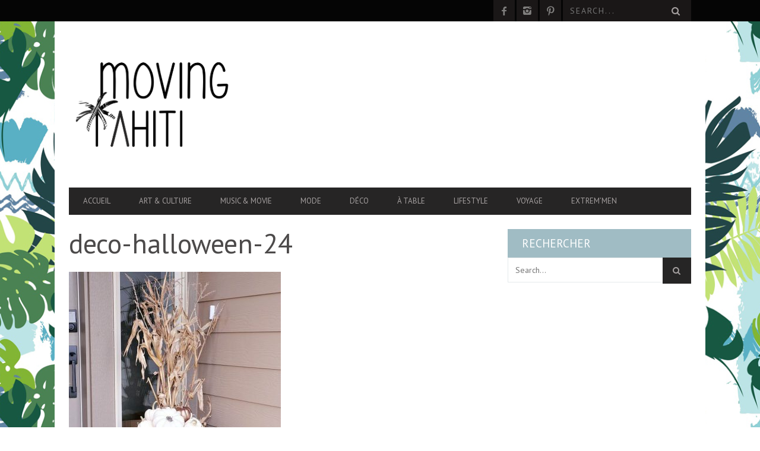

--- FILE ---
content_type: text/html; charset=UTF-8
request_url: https://movingtahiti.com/decoration/diy-idees-deco-pour-une-soiree-halloween-reussie/attachment/deco-halloween-24/
body_size: 33689
content:
<!DOCTYPE html>
<!--[if lt IE 7]> <html class="lt-ie9 lt-ie8 lt-ie7" lang="fr-FR"> <![endif]-->
<!--[if IE 7]>    <html class="lt-ie9 lt-ie8" lang="fr-FR"> <![endif]-->
<!--[if IE 8]>    <html class="lt-ie9" lang="fr-FR"> <![endif]-->
<!--[if gt IE 8]><!--> <html lang="fr-FR"> <!--<![endif]-->
<head>
<meta http-equiv="content-type" content="text/html; charset=UTF-8">
<meta charset="UTF-8">
<meta name="viewport" content="width=device-width, initial-scale=1">

<link rel="profile" href="https://gmpg.org/xfn/11">

<link rel="pingback" href="https://movingtahiti.com/xmlrpc.php">
<meta http-equiv="X-UA-Compatible" content="IE=edge,chrome=1">

<meta name="HandheldFriendly" content="True">
<meta name="apple-touch-fullscreen" content="yes" />
<meta name="MobileOptimized" content="320">
<link rel="pingback" href="https://movingtahiti.com/xmlrpc.php">

<link href="https://fonts.googleapis.com" rel="preconnect" crossorigin><link href="https://fonts.gstatic.com" rel="preconnect" crossorigin><style>
	/* Custom BSA_PRO Styles */

	/* fonts */

	/* form */
	.bsaProOrderingForm {   }
	.bsaProInput input,
	.bsaProInput input[type='file'],
	.bsaProSelectSpace select,
	.bsaProInputsRight .bsaInputInner,
	.bsaProInputsRight .bsaInputInner label {   }
	.bsaProPrice  {  }
	.bsaProDiscount  {   }
	.bsaProOrderingForm .bsaProSubmit,
	.bsaProOrderingForm .bsaProSubmit:hover,
	.bsaProOrderingForm .bsaProSubmit:active {   }

	/* allerts */
	.bsaProAlert,
	.bsaProAlert > a,
	.bsaProAlert > a:hover,
	.bsaProAlert > a:focus {  }
	.bsaProAlertSuccess {  }
	.bsaProAlertFailed {  }

	/* stats */
	.bsaStatsWrapper .ct-chart .ct-series.ct-series-b .ct-bar,
	.bsaStatsWrapper .ct-chart .ct-series.ct-series-b .ct-line,
	.bsaStatsWrapper .ct-chart .ct-series.ct-series-b .ct-point,
	.bsaStatsWrapper .ct-chart .ct-series.ct-series-b .ct-slice.ct-donut { stroke: #673AB7 !important; }

	.bsaStatsWrapper  .ct-chart .ct-series.ct-series-a .ct-bar,
	.bsaStatsWrapper .ct-chart .ct-series.ct-series-a .ct-line,
	.bsaStatsWrapper .ct-chart .ct-series.ct-series-a .ct-point,
	.bsaStatsWrapper .ct-chart .ct-series.ct-series-a .ct-slice.ct-donut { stroke: #FBCD39 !important; }


	/* Custom CSS */
	
</style><meta name='robots' content='index, follow, max-image-preview:large, max-snippet:-1, max-video-preview:-1' />

	<!-- This site is optimized with the Yoast SEO plugin v24.0 - https://yoast.com/wordpress/plugins/seo/ -->
	<title>deco-halloween-24 - Moving Tahiti</title>
	<link rel="canonical" href="https://movingtahiti.com/decoration/diy-idees-deco-pour-une-soiree-halloween-reussie/attachment/deco-halloween-24/" />
	<meta property="og:locale" content="fr_FR" />
	<meta property="og:type" content="article" />
	<meta property="og:title" content="deco-halloween-24 - Moving Tahiti" />
	<meta property="og:url" content="https://movingtahiti.com/decoration/diy-idees-deco-pour-une-soiree-halloween-reussie/attachment/deco-halloween-24/" />
	<meta property="og:site_name" content="Moving Tahiti" />
	<meta property="og:image" content="https://movingtahiti.com/decoration/diy-idees-deco-pour-une-soiree-halloween-reussie/attachment/deco-halloween-24" />
	<meta property="og:image:width" content="564" />
	<meta property="og:image:height" content="790" />
	<meta property="og:image:type" content="image/jpeg" />
	<script type="application/ld+json" class="yoast-schema-graph">{"@context":"https://schema.org","@graph":[{"@type":"WebPage","@id":"https://movingtahiti.com/decoration/diy-idees-deco-pour-une-soiree-halloween-reussie/attachment/deco-halloween-24/","url":"https://movingtahiti.com/decoration/diy-idees-deco-pour-une-soiree-halloween-reussie/attachment/deco-halloween-24/","name":"deco-halloween-24 - Moving Tahiti","isPartOf":{"@id":"https://movingtahiti.com/#website"},"primaryImageOfPage":{"@id":"https://movingtahiti.com/decoration/diy-idees-deco-pour-une-soiree-halloween-reussie/attachment/deco-halloween-24/#primaryimage"},"image":{"@id":"https://movingtahiti.com/decoration/diy-idees-deco-pour-une-soiree-halloween-reussie/attachment/deco-halloween-24/#primaryimage"},"thumbnailUrl":"https://movingtahiti.com/wp-content/uploads/2016/10/deco-halloween-24.jpg","datePublished":"2017-10-20T01:40:36+00:00","dateModified":"2017-10-20T01:40:36+00:00","breadcrumb":{"@id":"https://movingtahiti.com/decoration/diy-idees-deco-pour-une-soiree-halloween-reussie/attachment/deco-halloween-24/#breadcrumb"},"inLanguage":"fr-FR","potentialAction":[{"@type":"ReadAction","target":["https://movingtahiti.com/decoration/diy-idees-deco-pour-une-soiree-halloween-reussie/attachment/deco-halloween-24/"]}]},{"@type":"ImageObject","inLanguage":"fr-FR","@id":"https://movingtahiti.com/decoration/diy-idees-deco-pour-une-soiree-halloween-reussie/attachment/deco-halloween-24/#primaryimage","url":"https://movingtahiti.com/wp-content/uploads/2016/10/deco-halloween-24.jpg","contentUrl":"https://movingtahiti.com/wp-content/uploads/2016/10/deco-halloween-24.jpg","width":564,"height":790},{"@type":"BreadcrumbList","@id":"https://movingtahiti.com/decoration/diy-idees-deco-pour-une-soiree-halloween-reussie/attachment/deco-halloween-24/#breadcrumb","itemListElement":[{"@type":"ListItem","position":1,"name":"Home","item":"https://movingtahiti.com/"},{"@type":"ListItem","position":2,"name":"DIY : Des idées déco pour une soirée Halloween réussie","item":"https://movingtahiti.com/decoration/diy-idees-deco-pour-une-soiree-halloween-reussie/"},{"@type":"ListItem","position":3,"name":"deco-halloween-24"}]},{"@type":"WebSite","@id":"https://movingtahiti.com/#website","url":"https://movingtahiti.com/","name":"Moving Tahiti","description":"","potentialAction":[{"@type":"SearchAction","target":{"@type":"EntryPoint","urlTemplate":"https://movingtahiti.com/?s={search_term_string}"},"query-input":{"@type":"PropertyValueSpecification","valueRequired":true,"valueName":"search_term_string"}}],"inLanguage":"fr-FR"}]}</script>
	<!-- / Yoast SEO plugin. -->


<link rel='dns-prefetch' href='//ajax.googleapis.com' />
<link rel='dns-prefetch' href='//stats.wp.com' />
<link rel='dns-prefetch' href='//fonts.googleapis.com' />
<link rel='dns-prefetch' href='//jetpack.wordpress.com' />
<link rel='dns-prefetch' href='//s0.wp.com' />
<link rel='dns-prefetch' href='//public-api.wordpress.com' />
<link rel='dns-prefetch' href='//0.gravatar.com' />
<link rel='dns-prefetch' href='//1.gravatar.com' />
<link rel='dns-prefetch' href='//2.gravatar.com' />
<link rel='preconnect' href='//c0.wp.com' />
<link rel="alternate" type="application/rss+xml" title="Moving Tahiti &raquo; Flux" href="https://movingtahiti.com/feed/" />
<link rel="alternate" type="application/rss+xml" title="Moving Tahiti &raquo; Flux des commentaires" href="https://movingtahiti.com/comments/feed/" />
<link rel="alternate" type="application/rss+xml" title="Moving Tahiti &raquo; deco-halloween-24 Flux des commentaires" href="https://movingtahiti.com/decoration/diy-idees-deco-pour-une-soiree-halloween-reussie/attachment/deco-halloween-24/feed/" />
		<!-- This site uses the Google Analytics by ExactMetrics plugin v8.2.4 - Using Analytics tracking - https://www.exactmetrics.com/ -->
		<!-- Note: ExactMetrics is not currently configured on this site. The site owner needs to authenticate with Google Analytics in the ExactMetrics settings panel. -->
					<!-- No tracking code set -->
				<!-- / Google Analytics by ExactMetrics -->
		<script type="text/javascript">
/* <![CDATA[ */
window._wpemojiSettings = {"baseUrl":"https:\/\/s.w.org\/images\/core\/emoji\/15.0.3\/72x72\/","ext":".png","svgUrl":"https:\/\/s.w.org\/images\/core\/emoji\/15.0.3\/svg\/","svgExt":".svg","source":{"concatemoji":"https:\/\/movingtahiti.com\/wp-includes\/js\/wp-emoji-release.min.js?ver=6.6.4"}};
/*! This file is auto-generated */
!function(i,n){var o,s,e;function c(e){try{var t={supportTests:e,timestamp:(new Date).valueOf()};sessionStorage.setItem(o,JSON.stringify(t))}catch(e){}}function p(e,t,n){e.clearRect(0,0,e.canvas.width,e.canvas.height),e.fillText(t,0,0);var t=new Uint32Array(e.getImageData(0,0,e.canvas.width,e.canvas.height).data),r=(e.clearRect(0,0,e.canvas.width,e.canvas.height),e.fillText(n,0,0),new Uint32Array(e.getImageData(0,0,e.canvas.width,e.canvas.height).data));return t.every(function(e,t){return e===r[t]})}function u(e,t,n){switch(t){case"flag":return n(e,"\ud83c\udff3\ufe0f\u200d\u26a7\ufe0f","\ud83c\udff3\ufe0f\u200b\u26a7\ufe0f")?!1:!n(e,"\ud83c\uddfa\ud83c\uddf3","\ud83c\uddfa\u200b\ud83c\uddf3")&&!n(e,"\ud83c\udff4\udb40\udc67\udb40\udc62\udb40\udc65\udb40\udc6e\udb40\udc67\udb40\udc7f","\ud83c\udff4\u200b\udb40\udc67\u200b\udb40\udc62\u200b\udb40\udc65\u200b\udb40\udc6e\u200b\udb40\udc67\u200b\udb40\udc7f");case"emoji":return!n(e,"\ud83d\udc26\u200d\u2b1b","\ud83d\udc26\u200b\u2b1b")}return!1}function f(e,t,n){var r="undefined"!=typeof WorkerGlobalScope&&self instanceof WorkerGlobalScope?new OffscreenCanvas(300,150):i.createElement("canvas"),a=r.getContext("2d",{willReadFrequently:!0}),o=(a.textBaseline="top",a.font="600 32px Arial",{});return e.forEach(function(e){o[e]=t(a,e,n)}),o}function t(e){var t=i.createElement("script");t.src=e,t.defer=!0,i.head.appendChild(t)}"undefined"!=typeof Promise&&(o="wpEmojiSettingsSupports",s=["flag","emoji"],n.supports={everything:!0,everythingExceptFlag:!0},e=new Promise(function(e){i.addEventListener("DOMContentLoaded",e,{once:!0})}),new Promise(function(t){var n=function(){try{var e=JSON.parse(sessionStorage.getItem(o));if("object"==typeof e&&"number"==typeof e.timestamp&&(new Date).valueOf()<e.timestamp+604800&&"object"==typeof e.supportTests)return e.supportTests}catch(e){}return null}();if(!n){if("undefined"!=typeof Worker&&"undefined"!=typeof OffscreenCanvas&&"undefined"!=typeof URL&&URL.createObjectURL&&"undefined"!=typeof Blob)try{var e="postMessage("+f.toString()+"("+[JSON.stringify(s),u.toString(),p.toString()].join(",")+"));",r=new Blob([e],{type:"text/javascript"}),a=new Worker(URL.createObjectURL(r),{name:"wpTestEmojiSupports"});return void(a.onmessage=function(e){c(n=e.data),a.terminate(),t(n)})}catch(e){}c(n=f(s,u,p))}t(n)}).then(function(e){for(var t in e)n.supports[t]=e[t],n.supports.everything=n.supports.everything&&n.supports[t],"flag"!==t&&(n.supports.everythingExceptFlag=n.supports.everythingExceptFlag&&n.supports[t]);n.supports.everythingExceptFlag=n.supports.everythingExceptFlag&&!n.supports.flag,n.DOMReady=!1,n.readyCallback=function(){n.DOMReady=!0}}).then(function(){return e}).then(function(){var e;n.supports.everything||(n.readyCallback(),(e=n.source||{}).concatemoji?t(e.concatemoji):e.wpemoji&&e.twemoji&&(t(e.twemoji),t(e.wpemoji)))}))}((window,document),window._wpemojiSettings);
/* ]]> */
</script>
<link rel='stylesheet' id='plugin_name-admin-ui-css-css' href='https://ajax.googleapis.com/ajax/libs/jqueryui/1.13.3/themes/smoothness/jquery-ui.css?ver=4.7.8' type='text/css' media='' />
<link rel='stylesheet' id='tooltipster-css-css' href='https://movingtahiti.com/wp-content/plugins/arscode-ninja-popups/tooltipster/tooltipster.bundle.min.css?ver=6.6.4' type='text/css' media='all' />
<link rel='stylesheet' id='tooltipster-css-theme-css' href='https://movingtahiti.com/wp-content/plugins/arscode-ninja-popups/tooltipster/plugins/tooltipster/sideTip/themes/tooltipster-sideTip-light.min.css?ver=6.6.4' type='text/css' media='all' />
<link rel='stylesheet' id='material-design-css-css' href='https://movingtahiti.com/wp-content/plugins/arscode-ninja-popups/themes/jquery.material.form.css?ver=6.6.4' type='text/css' media='all' />
<link rel='stylesheet' id='jquery-intl-phone-input-css-css' href='https://movingtahiti.com/wp-content/plugins/arscode-ninja-popups/assets/vendor/intl-tel-input/css/intlTelInput.min.css?ver=6.6.4' type='text/css' media='all' />
<link rel='stylesheet' id='snp_styles_reset-css' href='https://movingtahiti.com/wp-content/plugins/arscode-ninja-popups/themes/reset.min.css?ver=6.6.4' type='text/css' media='all' />
<link rel='stylesheet' id='snp_styles_builder-css' href='https://movingtahiti.com/wp-content/plugins/arscode-ninja-popups/themes/builder/style.css?ver=6.6.4' type='text/css' media='all' />
<link rel='stylesheet' id='customify-font-stylesheet-0-css' href='https://fonts.googleapis.com/css2?family=PT%20Sans:ital,wght@0,400;0,700;1,400;1,700&#038;display=swap' type='text/css' media='all' />
<link rel='stylesheet' id='google-webfonts-css' href='https://fonts.googleapis.com/css?family=Arvo%3A400%2C700%2C400italic%2C700italic%7CPT+Sans%3A400%2C700%2C400italic%2C700italic%7COpen+Sans%3A400%2C700&#038;ver=6.6.4' type='text/css' media='all' />
<link rel='stylesheet' id='wpgrade-main-style-css' href='https://movingtahiti.com/wp-content/themes/bucket/theme-content/css/style.css?ver=202207082308' type='text/css' media='all' />
<style id='wpgrade-main-style-inline-css' type='text/css'>

#text-3 .widget__title { display: none; }
.header--type2 .nav--top-right { display: none; }
.header--type3 .nav--top-right { display: none; }
@media only screen and (max-width: 800px)
{
    .site-logo
    {
        width:30% !important;
    }
}
.floatnone{
    float:none !important;
}
.sidebar {
    padding-left: 3.42857rem;
    float: right;
}
#text-3 .widget__title
{
  display :block;  
}

.cat-post-widget .post-title
{
    color:#000;
    text-align:left;
    font-family: Arvo;
    font-weight: normal;
    font-size: 1.35714rem;
    line-height: 1.27316;
}
.cat-post-widget ul li
{
    text-align:left;
}

.cat-post-widget {
    font-size: 14px !important;
    line-height: 24px !important;
}
.heading--main {
    background-color: #1a1717;
    margin-bottom: 20px !important;
}
.heading, .widget--sidebar__title, .widget--footer__title {
    margin-bottom: 0px;
}

.site-logo img
{
   width:280px;
}

.two-thirds, .four-sixths, .eight-twelfths
{
   margin-bottom:15px;
}
.site-logo img {
    display: table-cell;
    max-height: 100%;
}

.vq-explain-textarea
{
    visibility :visible !important;
}

.cat-post-thumbnail img{
    width:310px !important;
}
.cat-post-widget ul
{
    margin-left: 0px;
}

.cat-post-item .essb_links_list{
    display:none !important;
}

.bsaProCarousel-6{
    margin: 30px 0;
}

.xpost_date, .jp-relatedposts-post-date{
    display:none !important;
}


</style>
<style id='wp-emoji-styles-inline-css' type='text/css'>

	img.wp-smiley, img.emoji {
		display: inline !important;
		border: none !important;
		box-shadow: none !important;
		height: 1em !important;
		width: 1em !important;
		margin: 0 0.07em !important;
		vertical-align: -0.1em !important;
		background: none !important;
		padding: 0 !important;
	}
</style>
<link rel='stylesheet' id='wp-block-library-css' href='https://c0.wp.com/c/6.6.4/wp-includes/css/dist/block-library/style.min.css' type='text/css' media='all' />
<style id='bp-login-form-style-inline-css' type='text/css'>
.widget_bp_core_login_widget .bp-login-widget-user-avatar{float:left}.widget_bp_core_login_widget .bp-login-widget-user-links{margin-left:70px}#bp-login-widget-form label{display:block;font-weight:600;margin:15px 0 5px;width:auto}#bp-login-widget-form input[type=password],#bp-login-widget-form input[type=text]{background-color:#fafafa;border:1px solid #d6d6d6;border-radius:0;font:inherit;font-size:100%;padding:.5em;width:100%}#bp-login-widget-form .bp-login-widget-register-link,#bp-login-widget-form .login-submit{display:inline;width:-moz-fit-content;width:fit-content}#bp-login-widget-form .bp-login-widget-register-link{margin-left:1em}#bp-login-widget-form .bp-login-widget-register-link a{filter:invert(1)}#bp-login-widget-form .bp-login-widget-pwd-link{font-size:80%}

</style>
<style id='bp-member-style-inline-css' type='text/css'>
[data-type="bp/member"] input.components-placeholder__input{border:1px solid #757575;border-radius:2px;flex:1 1 auto;padding:6px 8px}.bp-block-member{position:relative}.bp-block-member .member-content{display:flex}.bp-block-member .user-nicename{display:block}.bp-block-member .user-nicename a{border:none;color:currentColor;text-decoration:none}.bp-block-member .bp-profile-button{width:100%}.bp-block-member .bp-profile-button a.button{bottom:10px;display:inline-block;margin:18px 0 0;position:absolute;right:0}.bp-block-member.has-cover .item-header-avatar,.bp-block-member.has-cover .member-content,.bp-block-member.has-cover .member-description{z-index:2}.bp-block-member.has-cover .member-content,.bp-block-member.has-cover .member-description{padding-top:75px}.bp-block-member.has-cover .bp-member-cover-image{background-color:#c5c5c5;background-position:top;background-repeat:no-repeat;background-size:cover;border:0;display:block;height:150px;left:0;margin:0;padding:0;position:absolute;top:0;width:100%;z-index:1}.bp-block-member img.avatar{height:auto;width:auto}.bp-block-member.avatar-none .item-header-avatar{display:none}.bp-block-member.avatar-none.has-cover{min-height:200px}.bp-block-member.avatar-full{min-height:150px}.bp-block-member.avatar-full .item-header-avatar{width:180px}.bp-block-member.avatar-thumb .member-content{align-items:center;min-height:50px}.bp-block-member.avatar-thumb .item-header-avatar{width:70px}.bp-block-member.avatar-full.has-cover{min-height:300px}.bp-block-member.avatar-full.has-cover .item-header-avatar{width:200px}.bp-block-member.avatar-full.has-cover img.avatar{background:#fffc;border:2px solid #fff;margin-left:20px}.bp-block-member.avatar-thumb.has-cover .item-header-avatar{padding-top:75px}.entry .entry-content .bp-block-member .user-nicename a{border:none;color:currentColor;text-decoration:none}

</style>
<style id='bp-members-style-inline-css' type='text/css'>
[data-type="bp/members"] .components-placeholder.is-appender{min-height:0}[data-type="bp/members"] .components-placeholder.is-appender .components-placeholder__label:empty{display:none}[data-type="bp/members"] .components-placeholder input.components-placeholder__input{border:1px solid #757575;border-radius:2px;flex:1 1 auto;padding:6px 8px}[data-type="bp/members"].avatar-none .member-description{width:calc(100% - 44px)}[data-type="bp/members"].avatar-full .member-description{width:calc(100% - 224px)}[data-type="bp/members"].avatar-thumb .member-description{width:calc(100% - 114px)}[data-type="bp/members"] .member-content{position:relative}[data-type="bp/members"] .member-content .is-right{position:absolute;right:2px;top:2px}[data-type="bp/members"] .columns-2 .member-content .member-description,[data-type="bp/members"] .columns-3 .member-content .member-description,[data-type="bp/members"] .columns-4 .member-content .member-description{padding-left:44px;width:calc(100% - 44px)}[data-type="bp/members"] .columns-3 .is-right{right:-10px}[data-type="bp/members"] .columns-4 .is-right{right:-50px}.bp-block-members.is-grid{display:flex;flex-wrap:wrap;padding:0}.bp-block-members.is-grid .member-content{margin:0 1.25em 1.25em 0;width:100%}@media(min-width:600px){.bp-block-members.columns-2 .member-content{width:calc(50% - .625em)}.bp-block-members.columns-2 .member-content:nth-child(2n){margin-right:0}.bp-block-members.columns-3 .member-content{width:calc(33.33333% - .83333em)}.bp-block-members.columns-3 .member-content:nth-child(3n){margin-right:0}.bp-block-members.columns-4 .member-content{width:calc(25% - .9375em)}.bp-block-members.columns-4 .member-content:nth-child(4n){margin-right:0}}.bp-block-members .member-content{display:flex;flex-direction:column;padding-bottom:1em;text-align:center}.bp-block-members .member-content .item-header-avatar,.bp-block-members .member-content .member-description{width:100%}.bp-block-members .member-content .item-header-avatar{margin:0 auto}.bp-block-members .member-content .item-header-avatar img.avatar{display:inline-block}@media(min-width:600px){.bp-block-members .member-content{flex-direction:row;text-align:left}.bp-block-members .member-content .item-header-avatar,.bp-block-members .member-content .member-description{width:auto}.bp-block-members .member-content .item-header-avatar{margin:0}}.bp-block-members .member-content .user-nicename{display:block}.bp-block-members .member-content .user-nicename a{border:none;color:currentColor;text-decoration:none}.bp-block-members .member-content time{color:#767676;display:block;font-size:80%}.bp-block-members.avatar-none .item-header-avatar{display:none}.bp-block-members.avatar-full{min-height:190px}.bp-block-members.avatar-full .item-header-avatar{width:180px}.bp-block-members.avatar-thumb .member-content{min-height:80px}.bp-block-members.avatar-thumb .item-header-avatar{width:70px}.bp-block-members.columns-2 .member-content,.bp-block-members.columns-3 .member-content,.bp-block-members.columns-4 .member-content{display:block;text-align:center}.bp-block-members.columns-2 .member-content .item-header-avatar,.bp-block-members.columns-3 .member-content .item-header-avatar,.bp-block-members.columns-4 .member-content .item-header-avatar{margin:0 auto}.bp-block-members img.avatar{height:auto;max-width:-moz-fit-content;max-width:fit-content;width:auto}.bp-block-members .member-content.has-activity{align-items:center}.bp-block-members .member-content.has-activity .item-header-avatar{padding-right:1em}.bp-block-members .member-content.has-activity .wp-block-quote{margin-bottom:0;text-align:left}.bp-block-members .member-content.has-activity .wp-block-quote cite a,.entry .entry-content .bp-block-members .user-nicename a{border:none;color:currentColor;text-decoration:none}

</style>
<style id='bp-dynamic-members-style-inline-css' type='text/css'>
.bp-dynamic-block-container .item-options{font-size:.5em;margin:0 0 1em;padding:1em 0}.bp-dynamic-block-container .item-options a.selected{font-weight:600}.bp-dynamic-block-container ul.item-list{list-style:none;margin:1em 0;padding-left:0}.bp-dynamic-block-container ul.item-list li{margin-bottom:1em}.bp-dynamic-block-container ul.item-list li:after,.bp-dynamic-block-container ul.item-list li:before{content:" ";display:table}.bp-dynamic-block-container ul.item-list li:after{clear:both}.bp-dynamic-block-container ul.item-list li .item-avatar{float:left;width:60px}.bp-dynamic-block-container ul.item-list li .item{margin-left:70px}

</style>
<style id='bp-online-members-style-inline-css' type='text/css'>
.widget_bp_core_whos_online_widget .avatar-block,[data-type="bp/online-members"] .avatar-block{display:flex;flex-flow:row wrap}.widget_bp_core_whos_online_widget .avatar-block img,[data-type="bp/online-members"] .avatar-block img{margin:.5em}

</style>
<style id='bp-active-members-style-inline-css' type='text/css'>
.widget_bp_core_recently_active_widget .avatar-block,[data-type="bp/active-members"] .avatar-block{display:flex;flex-flow:row wrap}.widget_bp_core_recently_active_widget .avatar-block img,[data-type="bp/active-members"] .avatar-block img{margin:.5em}

</style>
<style id='bp-latest-activities-style-inline-css' type='text/css'>
.bp-latest-activities .components-flex.components-select-control select[multiple]{height:auto;padding:0 8px}.bp-latest-activities .components-flex.components-select-control select[multiple]+.components-input-control__suffix svg{display:none}.bp-latest-activities-block a,.entry .entry-content .bp-latest-activities-block a{border:none;text-decoration:none}.bp-latest-activities-block .activity-list.item-list blockquote{border:none;padding:0}.bp-latest-activities-block .activity-list.item-list blockquote .activity-item:not(.mini){box-shadow:1px 0 4px #00000026;padding:0 1em;position:relative}.bp-latest-activities-block .activity-list.item-list blockquote .activity-item:not(.mini):after,.bp-latest-activities-block .activity-list.item-list blockquote .activity-item:not(.mini):before{border-color:#0000;border-style:solid;content:"";display:block;height:0;left:15px;position:absolute;width:0}.bp-latest-activities-block .activity-list.item-list blockquote .activity-item:not(.mini):before{border-top-color:#00000026;border-width:9px;bottom:-18px;left:14px}.bp-latest-activities-block .activity-list.item-list blockquote .activity-item:not(.mini):after{border-top-color:#fff;border-width:8px;bottom:-16px}.bp-latest-activities-block .activity-list.item-list blockquote .activity-item.mini .avatar{display:inline-block;height:20px;margin-right:2px;vertical-align:middle;width:20px}.bp-latest-activities-block .activity-list.item-list footer{align-items:center;display:flex}.bp-latest-activities-block .activity-list.item-list footer img.avatar{border:none;display:inline-block;margin-right:.5em}.bp-latest-activities-block .activity-list.item-list footer .activity-time-since{font-size:90%}.bp-latest-activities-block .widget-error{border-left:4px solid #0b80a4;box-shadow:1px 0 4px #00000026}.bp-latest-activities-block .widget-error p{padding:0 1em}

</style>
<link rel='stylesheet' id='mediaelement-css' href='https://c0.wp.com/c/6.6.4/wp-includes/js/mediaelement/mediaelementplayer-legacy.min.css' type='text/css' media='all' />
<link rel='stylesheet' id='wp-mediaelement-css' href='https://c0.wp.com/c/6.6.4/wp-includes/js/mediaelement/wp-mediaelement.min.css' type='text/css' media='all' />
<style id='jetpack-sharing-buttons-style-inline-css' type='text/css'>
.jetpack-sharing-buttons__services-list{display:flex;flex-direction:row;flex-wrap:wrap;gap:0;list-style-type:none;margin:5px;padding:0}.jetpack-sharing-buttons__services-list.has-small-icon-size{font-size:12px}.jetpack-sharing-buttons__services-list.has-normal-icon-size{font-size:16px}.jetpack-sharing-buttons__services-list.has-large-icon-size{font-size:24px}.jetpack-sharing-buttons__services-list.has-huge-icon-size{font-size:36px}@media print{.jetpack-sharing-buttons__services-list{display:none!important}}.editor-styles-wrapper .wp-block-jetpack-sharing-buttons{gap:0;padding-inline-start:0}ul.jetpack-sharing-buttons__services-list.has-background{padding:1.25em 2.375em}
</style>
<style id='classic-theme-styles-inline-css' type='text/css'>
/*! This file is auto-generated */
.wp-block-button__link{color:#fff;background-color:#32373c;border-radius:9999px;box-shadow:none;text-decoration:none;padding:calc(.667em + 2px) calc(1.333em + 2px);font-size:1.125em}.wp-block-file__button{background:#32373c;color:#fff;text-decoration:none}
</style>
<style id='global-styles-inline-css' type='text/css'>
:root{--wp--preset--aspect-ratio--square: 1;--wp--preset--aspect-ratio--4-3: 4/3;--wp--preset--aspect-ratio--3-4: 3/4;--wp--preset--aspect-ratio--3-2: 3/2;--wp--preset--aspect-ratio--2-3: 2/3;--wp--preset--aspect-ratio--16-9: 16/9;--wp--preset--aspect-ratio--9-16: 9/16;--wp--preset--color--black: #000000;--wp--preset--color--cyan-bluish-gray: #abb8c3;--wp--preset--color--white: #ffffff;--wp--preset--color--pale-pink: #f78da7;--wp--preset--color--vivid-red: #cf2e2e;--wp--preset--color--luminous-vivid-orange: #ff6900;--wp--preset--color--luminous-vivid-amber: #fcb900;--wp--preset--color--light-green-cyan: #7bdcb5;--wp--preset--color--vivid-green-cyan: #00d084;--wp--preset--color--pale-cyan-blue: #8ed1fc;--wp--preset--color--vivid-cyan-blue: #0693e3;--wp--preset--color--vivid-purple: #9b51e0;--wp--preset--gradient--vivid-cyan-blue-to-vivid-purple: linear-gradient(135deg,rgba(6,147,227,1) 0%,rgb(155,81,224) 100%);--wp--preset--gradient--light-green-cyan-to-vivid-green-cyan: linear-gradient(135deg,rgb(122,220,180) 0%,rgb(0,208,130) 100%);--wp--preset--gradient--luminous-vivid-amber-to-luminous-vivid-orange: linear-gradient(135deg,rgba(252,185,0,1) 0%,rgba(255,105,0,1) 100%);--wp--preset--gradient--luminous-vivid-orange-to-vivid-red: linear-gradient(135deg,rgba(255,105,0,1) 0%,rgb(207,46,46) 100%);--wp--preset--gradient--very-light-gray-to-cyan-bluish-gray: linear-gradient(135deg,rgb(238,238,238) 0%,rgb(169,184,195) 100%);--wp--preset--gradient--cool-to-warm-spectrum: linear-gradient(135deg,rgb(74,234,220) 0%,rgb(151,120,209) 20%,rgb(207,42,186) 40%,rgb(238,44,130) 60%,rgb(251,105,98) 80%,rgb(254,248,76) 100%);--wp--preset--gradient--blush-light-purple: linear-gradient(135deg,rgb(255,206,236) 0%,rgb(152,150,240) 100%);--wp--preset--gradient--blush-bordeaux: linear-gradient(135deg,rgb(254,205,165) 0%,rgb(254,45,45) 50%,rgb(107,0,62) 100%);--wp--preset--gradient--luminous-dusk: linear-gradient(135deg,rgb(255,203,112) 0%,rgb(199,81,192) 50%,rgb(65,88,208) 100%);--wp--preset--gradient--pale-ocean: linear-gradient(135deg,rgb(255,245,203) 0%,rgb(182,227,212) 50%,rgb(51,167,181) 100%);--wp--preset--gradient--electric-grass: linear-gradient(135deg,rgb(202,248,128) 0%,rgb(113,206,126) 100%);--wp--preset--gradient--midnight: linear-gradient(135deg,rgb(2,3,129) 0%,rgb(40,116,252) 100%);--wp--preset--font-size--small: 13px;--wp--preset--font-size--medium: 20px;--wp--preset--font-size--large: 36px;--wp--preset--font-size--x-large: 42px;--wp--preset--spacing--20: 0.44rem;--wp--preset--spacing--30: 0.67rem;--wp--preset--spacing--40: 1rem;--wp--preset--spacing--50: 1.5rem;--wp--preset--spacing--60: 2.25rem;--wp--preset--spacing--70: 3.38rem;--wp--preset--spacing--80: 5.06rem;--wp--preset--shadow--natural: 6px 6px 9px rgba(0, 0, 0, 0.2);--wp--preset--shadow--deep: 12px 12px 50px rgba(0, 0, 0, 0.4);--wp--preset--shadow--sharp: 6px 6px 0px rgba(0, 0, 0, 0.2);--wp--preset--shadow--outlined: 6px 6px 0px -3px rgba(255, 255, 255, 1), 6px 6px rgba(0, 0, 0, 1);--wp--preset--shadow--crisp: 6px 6px 0px rgba(0, 0, 0, 1);}:where(.is-layout-flex){gap: 0.5em;}:where(.is-layout-grid){gap: 0.5em;}body .is-layout-flex{display: flex;}.is-layout-flex{flex-wrap: wrap;align-items: center;}.is-layout-flex > :is(*, div){margin: 0;}body .is-layout-grid{display: grid;}.is-layout-grid > :is(*, div){margin: 0;}:where(.wp-block-columns.is-layout-flex){gap: 2em;}:where(.wp-block-columns.is-layout-grid){gap: 2em;}:where(.wp-block-post-template.is-layout-flex){gap: 1.25em;}:where(.wp-block-post-template.is-layout-grid){gap: 1.25em;}.has-black-color{color: var(--wp--preset--color--black) !important;}.has-cyan-bluish-gray-color{color: var(--wp--preset--color--cyan-bluish-gray) !important;}.has-white-color{color: var(--wp--preset--color--white) !important;}.has-pale-pink-color{color: var(--wp--preset--color--pale-pink) !important;}.has-vivid-red-color{color: var(--wp--preset--color--vivid-red) !important;}.has-luminous-vivid-orange-color{color: var(--wp--preset--color--luminous-vivid-orange) !important;}.has-luminous-vivid-amber-color{color: var(--wp--preset--color--luminous-vivid-amber) !important;}.has-light-green-cyan-color{color: var(--wp--preset--color--light-green-cyan) !important;}.has-vivid-green-cyan-color{color: var(--wp--preset--color--vivid-green-cyan) !important;}.has-pale-cyan-blue-color{color: var(--wp--preset--color--pale-cyan-blue) !important;}.has-vivid-cyan-blue-color{color: var(--wp--preset--color--vivid-cyan-blue) !important;}.has-vivid-purple-color{color: var(--wp--preset--color--vivid-purple) !important;}.has-black-background-color{background-color: var(--wp--preset--color--black) !important;}.has-cyan-bluish-gray-background-color{background-color: var(--wp--preset--color--cyan-bluish-gray) !important;}.has-white-background-color{background-color: var(--wp--preset--color--white) !important;}.has-pale-pink-background-color{background-color: var(--wp--preset--color--pale-pink) !important;}.has-vivid-red-background-color{background-color: var(--wp--preset--color--vivid-red) !important;}.has-luminous-vivid-orange-background-color{background-color: var(--wp--preset--color--luminous-vivid-orange) !important;}.has-luminous-vivid-amber-background-color{background-color: var(--wp--preset--color--luminous-vivid-amber) !important;}.has-light-green-cyan-background-color{background-color: var(--wp--preset--color--light-green-cyan) !important;}.has-vivid-green-cyan-background-color{background-color: var(--wp--preset--color--vivid-green-cyan) !important;}.has-pale-cyan-blue-background-color{background-color: var(--wp--preset--color--pale-cyan-blue) !important;}.has-vivid-cyan-blue-background-color{background-color: var(--wp--preset--color--vivid-cyan-blue) !important;}.has-vivid-purple-background-color{background-color: var(--wp--preset--color--vivid-purple) !important;}.has-black-border-color{border-color: var(--wp--preset--color--black) !important;}.has-cyan-bluish-gray-border-color{border-color: var(--wp--preset--color--cyan-bluish-gray) !important;}.has-white-border-color{border-color: var(--wp--preset--color--white) !important;}.has-pale-pink-border-color{border-color: var(--wp--preset--color--pale-pink) !important;}.has-vivid-red-border-color{border-color: var(--wp--preset--color--vivid-red) !important;}.has-luminous-vivid-orange-border-color{border-color: var(--wp--preset--color--luminous-vivid-orange) !important;}.has-luminous-vivid-amber-border-color{border-color: var(--wp--preset--color--luminous-vivid-amber) !important;}.has-light-green-cyan-border-color{border-color: var(--wp--preset--color--light-green-cyan) !important;}.has-vivid-green-cyan-border-color{border-color: var(--wp--preset--color--vivid-green-cyan) !important;}.has-pale-cyan-blue-border-color{border-color: var(--wp--preset--color--pale-cyan-blue) !important;}.has-vivid-cyan-blue-border-color{border-color: var(--wp--preset--color--vivid-cyan-blue) !important;}.has-vivid-purple-border-color{border-color: var(--wp--preset--color--vivid-purple) !important;}.has-vivid-cyan-blue-to-vivid-purple-gradient-background{background: var(--wp--preset--gradient--vivid-cyan-blue-to-vivid-purple) !important;}.has-light-green-cyan-to-vivid-green-cyan-gradient-background{background: var(--wp--preset--gradient--light-green-cyan-to-vivid-green-cyan) !important;}.has-luminous-vivid-amber-to-luminous-vivid-orange-gradient-background{background: var(--wp--preset--gradient--luminous-vivid-amber-to-luminous-vivid-orange) !important;}.has-luminous-vivid-orange-to-vivid-red-gradient-background{background: var(--wp--preset--gradient--luminous-vivid-orange-to-vivid-red) !important;}.has-very-light-gray-to-cyan-bluish-gray-gradient-background{background: var(--wp--preset--gradient--very-light-gray-to-cyan-bluish-gray) !important;}.has-cool-to-warm-spectrum-gradient-background{background: var(--wp--preset--gradient--cool-to-warm-spectrum) !important;}.has-blush-light-purple-gradient-background{background: var(--wp--preset--gradient--blush-light-purple) !important;}.has-blush-bordeaux-gradient-background{background: var(--wp--preset--gradient--blush-bordeaux) !important;}.has-luminous-dusk-gradient-background{background: var(--wp--preset--gradient--luminous-dusk) !important;}.has-pale-ocean-gradient-background{background: var(--wp--preset--gradient--pale-ocean) !important;}.has-electric-grass-gradient-background{background: var(--wp--preset--gradient--electric-grass) !important;}.has-midnight-gradient-background{background: var(--wp--preset--gradient--midnight) !important;}.has-small-font-size{font-size: var(--wp--preset--font-size--small) !important;}.has-medium-font-size{font-size: var(--wp--preset--font-size--medium) !important;}.has-large-font-size{font-size: var(--wp--preset--font-size--large) !important;}.has-x-large-font-size{font-size: var(--wp--preset--font-size--x-large) !important;}
:where(.wp-block-post-template.is-layout-flex){gap: 1.25em;}:where(.wp-block-post-template.is-layout-grid){gap: 1.25em;}
:where(.wp-block-columns.is-layout-flex){gap: 2em;}:where(.wp-block-columns.is-layout-grid){gap: 2em;}
:root :where(.wp-block-pullquote){font-size: 1.5em;line-height: 1.6;}
</style>
<link rel='stylesheet' id='buy_sell_ads_pro_main_stylesheet-css' href='https://movingtahiti.com/wp-content/plugins/bsa-pro-scripteo/frontend/css/asset/style.css?v=4.01&#038;ver=6.6.4' type='text/css' media='all' />
<link rel='stylesheet' id='buy_sell_ads_pro_user_panel-css' href='https://movingtahiti.com/wp-content/plugins/bsa-pro-scripteo/frontend/css/asset/user-panel.css?ver=6.6.4' type='text/css' media='all' />
<link rel='stylesheet' id='buy_sell_ads_pro_template_stylesheet-css' href='https://movingtahiti.com/wp-content/plugins/bsa-pro-scripteo/frontend/css/template.css.php?ver=6.6.4' type='text/css' media='all' />
<link rel='stylesheet' id='buy_sell_ads_pro_animate_stylesheet-css' href='https://movingtahiti.com/wp-content/plugins/bsa-pro-scripteo/frontend/css/asset/animate.css?ver=6.6.4' type='text/css' media='all' />
<link rel='stylesheet' id='buy_sell_ads_pro_chart_stylesheet-css' href='https://movingtahiti.com/wp-content/plugins/bsa-pro-scripteo/frontend/css/asset/chart.css?ver=6.6.4' type='text/css' media='all' />
<link rel='stylesheet' id='buy_sell_ads_pro_owl_carousel_stylesheet-css' href='https://movingtahiti.com/wp-content/plugins/bsa-pro-scripteo/frontend/css/asset/bsa.carousel.css?ver=6.6.4' type='text/css' media='all' />
<link rel='stylesheet' id='buy_sell_ads_pro_materialize_stylesheet-css' href='https://movingtahiti.com/wp-content/plugins/bsa-pro-scripteo/frontend/css/asset/material-design.css?ver=6.6.4' type='text/css' media='all' />
<link rel='stylesheet' id='jquery-ui-css' href='https://movingtahiti.com/wp-content/plugins/bsa-pro-scripteo/frontend/css/asset/ui-datapicker.css?ver=6.6.4' type='text/css' media='all' />
<link rel='stylesheet' id='contact-form-7-css' href='https://movingtahiti.com/wp-content/plugins/contact-form-7/includes/css/styles.css?ver=6.0.1' type='text/css' media='all' />
<link rel='stylesheet' id='recent-posts-widget-with-thumbnails-public-style-css' href='https://movingtahiti.com/wp-content/plugins/recent-posts-widget-with-thumbnails/public.css?ver=7.1.1' type='text/css' media='all' />
<link rel='stylesheet' id='easy-social-share-buttons-css' href='https://movingtahiti.com/wp-content/plugins/easy-social-share-buttons3/assets/css/easy-social-share-buttons.min.css?ver=5.5.2' type='text/css' media='all' />
<link rel='stylesheet' id='easy-social-share-buttons-display-methods-css' href='https://movingtahiti.com/wp-content/plugins/easy-social-share-buttons3/assets/css/essb-display-methods.min.css?ver=5.5.2' type='text/css' media='all' />
<script type="text/javascript" src="https://ajax.googleapis.com/ajax/libs/jquery/1.11.3/jquery.min.js?ver=1.11.3" id="jquery-js"></script>
<script type="text/javascript" id="thickbox-js-extra">
/* <![CDATA[ */
var thickboxL10n = {"next":"Suiv.\u00a0>","prev":"<\u00a0Pr\u00e9c.","image":"Image","of":"sur","close":"Fermer","noiframes":"Cette fonctionnalit\u00e9 requiert des iframes. Les iframes sont d\u00e9sactiv\u00e9es sur votre navigateur, ou alors il ne les accepte pas.","loadingAnimation":"https:\/\/movingtahiti.com\/wp-includes\/js\/thickbox\/loadingAnimation.gif"};
/* ]]> */
</script>
<script type="text/javascript" src="https://c0.wp.com/c/6.6.4/wp-includes/js/thickbox/thickbox.js" id="thickbox-js"></script>
<script type="text/javascript" src="https://c0.wp.com/c/6.6.4/wp-includes/js/underscore.min.js" id="underscore-js"></script>
<script type="text/javascript" src="https://c0.wp.com/c/6.6.4/wp-includes/js/shortcode.min.js" id="shortcode-js"></script>
<script type="text/javascript" src="https://c0.wp.com/c/6.6.4/wp-admin/js/media-upload.min.js" id="media-upload-js"></script>
<script type="text/javascript" src="https://movingtahiti.com/wp-content/plugins/bsa-pro-scripteo/frontend/js/script.js?ver=6.6.4" id="buy_sell_ads_pro_js_script-js"></script>
<script type="text/javascript" src="https://movingtahiti.com/wp-content/plugins/bsa-pro-scripteo/frontend/js/jquery.viewportchecker.js?ver=6.6.4" id="buy_sell_ads_pro_viewport_checker_js_script-js"></script>
<script type="text/javascript" src="https://movingtahiti.com/wp-content/plugins/bsa-pro-scripteo/frontend/js/chart.js?ver=6.6.4" id="buy_sell_ads_pro_chart_js_script-js"></script>
<script type="text/javascript" src="https://movingtahiti.com/wp-content/plugins/bsa-pro-scripteo/frontend/js/bsa.carousel.js?ver=6.6.4" id="buy_sell_ads_pro_owl_carousel_js_script-js"></script>
<script type="text/javascript" src="https://movingtahiti.com/wp-content/plugins/bsa-pro-scripteo/frontend/js/jquery.simplyscroll.js?ver=6.6.4" id="buy_sell_ads_pro_simply_scroll_js_script-js"></script>
<script type="text/javascript" id="3d-flip-book-client-locale-loader-js-extra">
/* <![CDATA[ */
var FB3D_CLIENT_LOCALE = {"ajaxurl":"https:\/\/movingtahiti.com\/wp-admin\/admin-ajax.php","dictionary":{"Table of contents":"Table of contents","Close":"Close","Bookmarks":"Bookmarks","Thumbnails":"Thumbnails","Search":"Search","Share":"Share","Facebook":"Facebook","Twitter":"Twitter","Email":"Email","Play":"Play","Previous page":"Previous page","Next page":"Next page","Zoom in":"Zoom in","Zoom out":"Zoom out","Fit view":"Fit view","Auto play":"Auto play","Full screen":"Full screen","More":"More","Smart pan":"Smart pan","Single page":"Single page","Sounds":"Sounds","Stats":"Stats","Print":"Print","Download":"Download","Goto first page":"Goto first page","Goto last page":"Goto last page"},"images":"https:\/\/movingtahiti.com\/wp-content\/plugins\/interactive-3d-flipbook-powered-physics-engine\/assets\/images\/","jsData":{"urls":[],"posts":{"ids_mis":[],"ids":[]},"pages":[],"firstPages":[],"bookCtrlProps":[],"bookTemplates":[]},"key":"3d-flip-book","pdfJS":{"pdfJsLib":"https:\/\/movingtahiti.com\/wp-content\/plugins\/interactive-3d-flipbook-powered-physics-engine\/assets\/js\/pdf.min.js?ver=4.3.136","pdfJsWorker":"https:\/\/movingtahiti.com\/wp-content\/plugins\/interactive-3d-flipbook-powered-physics-engine\/assets\/js\/pdf.worker.js?ver=4.3.136","stablePdfJsLib":"https:\/\/movingtahiti.com\/wp-content\/plugins\/interactive-3d-flipbook-powered-physics-engine\/assets\/js\/stable\/pdf.min.js?ver=2.5.207","stablePdfJsWorker":"https:\/\/movingtahiti.com\/wp-content\/plugins\/interactive-3d-flipbook-powered-physics-engine\/assets\/js\/stable\/pdf.worker.js?ver=2.5.207","pdfJsCMapUrl":"https:\/\/movingtahiti.com\/wp-content\/plugins\/interactive-3d-flipbook-powered-physics-engine\/assets\/cmaps\/"},"pluginsurl":"https:\/\/movingtahiti.com\/wp-content\/plugins\/","pluginurl":"https:\/\/movingtahiti.com\/wp-content\/plugins\/interactive-3d-flipbook-powered-physics-engine\/","thumbnailSize":{"width":"400","height":"400"},"version":"1.16.11"};
/* ]]> */
</script>
<script type="text/javascript" src="https://movingtahiti.com/wp-content/plugins/interactive-3d-flipbook-powered-physics-engine/assets/js/client-locale-loader.js?ver=1.16.11" id="3d-flip-book-client-locale-loader-js" async="async" data-wp-strategy="async"></script>
<link rel="https://api.w.org/" href="https://movingtahiti.com/wp-json/" /><link rel="alternate" title="JSON" type="application/json" href="https://movingtahiti.com/wp-json/wp/v2/media/52414" /><link rel="EditURI" type="application/rsd+xml" title="RSD" href="https://movingtahiti.com/xmlrpc.php?rsd" />
<meta name="generator" content="WordPress 6.6.4" />
<link rel='shortlink' href='https://movingtahiti.com/?p=52414' />
<link rel="alternate" title="oEmbed (JSON)" type="application/json+oembed" href="https://movingtahiti.com/wp-json/oembed/1.0/embed?url=https%3A%2F%2Fmovingtahiti.com%2Fdecoration%2Fdiy-idees-deco-pour-une-soiree-halloween-reussie%2Fattachment%2Fdeco-halloween-24%2F" />
<link rel="alternate" title="oEmbed (XML)" type="text/xml+oembed" href="https://movingtahiti.com/wp-json/oembed/1.0/embed?url=https%3A%2F%2Fmovingtahiti.com%2Fdecoration%2Fdiy-idees-deco-pour-une-soiree-halloween-reussie%2Fattachment%2Fdeco-halloween-24%2F&#038;format=xml" />

	<script type="text/javascript">var ajaxurl = 'https://movingtahiti.com/wp-admin/admin-ajax.php';</script>

<style>
		#category-posts-6-internal ul {padding: 0;}
#category-posts-6-internal .cat-post-item img {max-width: initial; max-height: initial; margin: initial;}
#category-posts-6-internal .cat-post-author {margin-bottom: 0;}
#category-posts-6-internal .cat-post-thumbnail {margin: 5px 10px 5px 0;}
#category-posts-6-internal .cat-post-item:before {content: ""; clear: both;}
#category-posts-6-internal .cat-post-excerpt-more {display: inline-block;}
#category-posts-6-internal .cat-post-item {list-style: none; margin: 3px 0 10px; padding: 3px 0;}
#category-posts-6-internal .cat-post-current .cat-post-title {font-weight: bold; text-transform: uppercase;}
#category-posts-6-internal [class*=cat-post-tax] {font-size: 0.85em;}
#category-posts-6-internal [class*=cat-post-tax] * {display:inline-block;}
#category-posts-6-internal .cat-post-item:after {content: ""; display: table;	clear: both;}
#category-posts-6-internal .cat-post-item .cat-post-title {overflow: hidden;text-overflow: ellipsis;white-space: initial;display: -webkit-box;-webkit-line-clamp: 2;-webkit-box-orient: vertical;padding-bottom: 0 !important;}
#category-posts-6-internal .cpwp-wrap-text p {display: inline;}
#category-posts-6-internal .cat-post-item .cpwp-wrap-text {overflow: hidden;text-overflow: ellipsis;white-space: initial;display: -webkit-box;-webkit-line-clamp: 4;-webkit-box-orient: vertical;padding-bottom: 0 !important;}
#category-posts-6-internal p.cpwp-excerpt-text {min-width: 120px;}
#category-posts-6-internal .cat-post-item:after {content: ""; display: table;	clear: both;}
#category-posts-6-internal .cat-post-thumbnail {display:block; float:left; margin:5px 10px 5px 0;}
#category-posts-6-internal .cat-post-crop {overflow:hidden;display:block;}
#category-posts-6-internal p {margin:5px 0 0 0}
#category-posts-6-internal li > div {margin:5px 0 0 0; clear:both;}
#category-posts-6-internal .dashicons {vertical-align:middle;}
#category-posts-6-internal .cat-post-thumbnail .cat-post-crop img {object-fit: cover; max-width: 100%; display: block;}
#category-posts-6-internal .cat-post-thumbnail .cat-post-crop-not-supported img {width: 100%;}
#category-posts-6-internal .cat-post-thumbnail {max-width:100%;}
#category-posts-6-internal .cat-post-item img {margin: initial;}
#category-posts-8-internal ul {padding: 0;}
#category-posts-8-internal .cat-post-item img {max-width: initial; max-height: initial; margin: initial;}
#category-posts-8-internal .cat-post-author {margin-bottom: 0;}
#category-posts-8-internal .cat-post-thumbnail {margin: 5px 10px 5px 0;}
#category-posts-8-internal .cat-post-item:before {content: ""; clear: both;}
#category-posts-8-internal .cat-post-excerpt-more {display: inline-block;}
#category-posts-8-internal .cat-post-item {list-style: none; margin: 3px 0 10px; padding: 3px 0;}
#category-posts-8-internal .cat-post-current .cat-post-title {font-weight: bold; text-transform: uppercase;}
#category-posts-8-internal [class*=cat-post-tax] {font-size: 0.85em;}
#category-posts-8-internal [class*=cat-post-tax] * {display:inline-block;}
#category-posts-8-internal .cat-post-item:after {content: ""; display: table;	clear: both;}
#category-posts-8-internal .cat-post-item .cat-post-title {overflow: hidden;text-overflow: ellipsis;white-space: initial;display: -webkit-box;-webkit-line-clamp: 2;-webkit-box-orient: vertical;padding-bottom: 0 !important;}
#category-posts-8-internal .cat-post-item:after {content: ""; display: table;	clear: both;}
#category-posts-8-internal .cat-post-thumbnail {display:block; float:left; margin:5px 10px 5px 0;}
#category-posts-8-internal .cat-post-crop {overflow:hidden;display:block;}
#category-posts-8-internal p {margin:5px 0 0 0}
#category-posts-8-internal li > div {margin:5px 0 0 0; clear:both;}
#category-posts-8-internal .dashicons {vertical-align:middle;}
#category-posts-8-internal .cat-post-thumbnail .cat-post-crop img {object-fit: cover; max-width: 100%; display: block;}
#category-posts-8-internal .cat-post-thumbnail .cat-post-crop-not-supported img {width: 100%;}
#category-posts-8-internal .cat-post-thumbnail {max-width:100%;}
#category-posts-8-internal .cat-post-item img {margin: initial;}
#category-posts-7-internal ul {padding: 0;}
#category-posts-7-internal .cat-post-item img {max-width: initial; max-height: initial; margin: initial;}
#category-posts-7-internal .cat-post-author {margin-bottom: 0;}
#category-posts-7-internal .cat-post-thumbnail {margin: 5px 10px 5px 0;}
#category-posts-7-internal .cat-post-item:before {content: ""; clear: both;}
#category-posts-7-internal .cat-post-excerpt-more {display: inline-block;}
#category-posts-7-internal .cat-post-item {list-style: none; margin: 3px 0 10px; padding: 3px 0;}
#category-posts-7-internal .cat-post-current .cat-post-title {font-weight: bold; text-transform: uppercase;}
#category-posts-7-internal [class*=cat-post-tax] {font-size: 0.85em;}
#category-posts-7-internal [class*=cat-post-tax] * {display:inline-block;}
#category-posts-7-internal .cat-post-item:after {content: ""; display: table;	clear: both;}
#category-posts-7-internal .cat-post-item .cat-post-title {overflow: hidden;text-overflow: ellipsis;white-space: initial;display: -webkit-box;-webkit-line-clamp: 2;-webkit-box-orient: vertical;padding-bottom: 0 !important;}
#category-posts-7-internal .cpwp-wrap-text p {display: inline;}
#category-posts-7-internal .cat-post-item .cpwp-wrap-text {overflow: hidden;text-overflow: ellipsis;white-space: initial;display: -webkit-box;-webkit-line-clamp: 4;-webkit-box-orient: vertical;padding-bottom: 0 !important;}
#category-posts-7-internal p.cpwp-excerpt-text {min-width: 120px;}
#category-posts-7-internal .cat-post-item:after {content: ""; display: table;	clear: both;}
#category-posts-7-internal .cat-post-thumbnail {display:block; float:left; margin:5px 10px 5px 0;}
#category-posts-7-internal .cat-post-crop {overflow:hidden;display:block;}
#category-posts-7-internal p {margin:5px 0 0 0}
#category-posts-7-internal li > div {margin:5px 0 0 0; clear:both;}
#category-posts-7-internal .dashicons {vertical-align:middle;}
#category-posts-7-internal .cat-post-thumbnail .cat-post-crop img {object-fit: cover; max-width: 100%; display: block;}
#category-posts-7-internal .cat-post-thumbnail .cat-post-crop-not-supported img {width: 100%;}
#category-posts-7-internal .cat-post-thumbnail {max-width:100%;}
#category-posts-7-internal .cat-post-item img {margin: initial;}
#category-posts-5-internal ul {padding: 0;}
#category-posts-5-internal .cat-post-item img {max-width: initial; max-height: initial; margin: initial;}
#category-posts-5-internal .cat-post-author {margin-bottom: 0;}
#category-posts-5-internal .cat-post-thumbnail {margin: 5px 10px 5px 0;}
#category-posts-5-internal .cat-post-item:before {content: ""; clear: both;}
#category-posts-5-internal .cat-post-excerpt-more {display: inline-block;}
#category-posts-5-internal .cat-post-item {list-style: none; margin: 3px 0 10px; padding: 3px 0;}
#category-posts-5-internal .cat-post-current .cat-post-title {font-weight: bold; text-transform: uppercase;}
#category-posts-5-internal [class*=cat-post-tax] {font-size: 0.85em;}
#category-posts-5-internal [class*=cat-post-tax] * {display:inline-block;}
#category-posts-5-internal .cat-post-item:after {content: ""; display: table;	clear: both;}
#category-posts-5-internal .cat-post-item .cat-post-title {overflow: hidden;text-overflow: ellipsis;white-space: initial;display: -webkit-box;-webkit-line-clamp: 2;-webkit-box-orient: vertical;padding-bottom: 0 !important;}
#category-posts-5-internal .cat-post-item:after {content: ""; display: table;	clear: both;}
#category-posts-5-internal .cat-post-thumbnail {display:block; float:left; margin:5px 10px 5px 0;}
#category-posts-5-internal .cat-post-crop {overflow:hidden;display:block;}
#category-posts-5-internal p {margin:5px 0 0 0}
#category-posts-5-internal li > div {margin:5px 0 0 0; clear:both;}
#category-posts-5-internal .dashicons {vertical-align:middle;}
#category-posts-5-internal .cat-post-thumbnail .cat-post-crop img {object-fit: cover; max-width: 100%; display: block;}
#category-posts-5-internal .cat-post-thumbnail .cat-post-crop-not-supported img {width: 100%;}
#category-posts-5-internal .cat-post-thumbnail {max-width:100%;}
#category-posts-5-internal .cat-post-item img {margin: initial;}
#category-posts-9-internal ul {padding: 0;}
#category-posts-9-internal .cat-post-item img {max-width: initial; max-height: initial; margin: initial;}
#category-posts-9-internal .cat-post-author {margin-bottom: 0;}
#category-posts-9-internal .cat-post-thumbnail {margin: 5px 10px 5px 0;}
#category-posts-9-internal .cat-post-item:before {content: ""; clear: both;}
#category-posts-9-internal .cat-post-excerpt-more {display: inline-block;}
#category-posts-9-internal .cat-post-item {list-style: none; margin: 3px 0 10px; padding: 3px 0;}
#category-posts-9-internal .cat-post-current .cat-post-title {font-weight: bold; text-transform: uppercase;}
#category-posts-9-internal [class*=cat-post-tax] {font-size: 0.85em;}
#category-posts-9-internal [class*=cat-post-tax] * {display:inline-block;}
#category-posts-9-internal .cat-post-item:after {content: ""; display: table;	clear: both;}
#category-posts-9-internal .cat-post-item .cat-post-title {overflow: hidden;text-overflow: ellipsis;white-space: initial;display: -webkit-box;-webkit-line-clamp: 2;-webkit-box-orient: vertical;padding-bottom: 0 !important;}
#category-posts-9-internal .cat-post-item:after {content: ""; display: table;	clear: both;}
#category-posts-9-internal .cat-post-thumbnail {display:block; float:left; margin:5px 10px 5px 0;}
#category-posts-9-internal .cat-post-crop {overflow:hidden;display:block;}
#category-posts-9-internal p {margin:5px 0 0 0}
#category-posts-9-internal li > div {margin:5px 0 0 0; clear:both;}
#category-posts-9-internal .dashicons {vertical-align:middle;}
#category-posts-9-internal .cat-post-thumbnail .cat-post-crop img {object-fit: cover; max-width: 100%; display: block;}
#category-posts-9-internal .cat-post-thumbnail .cat-post-crop-not-supported img {width: 100%;}
#category-posts-9-internal .cat-post-thumbnail {max-width:100%;}
#category-posts-9-internal .cat-post-item img {margin: initial;}
</style>
			<style>img#wpstats{display:none}</style>
		<link rel='icon' href="https://movingtahiti.com/wp-content/uploads/2017/05/logo-moving-tahiti-2017.png" >

<script type="text/javascript">var essb_settings = {"ajax_url":"https:\/\/movingtahiti.com\/wp-admin\/admin-ajax.php","essb3_nonce":"2adcaa562d","essb3_plugin_url":"https:\/\/movingtahiti.com\/wp-content\/plugins\/easy-social-share-buttons3","essb3_facebook_total":false,"essb3_admin_ajax":false,"essb3_internal_counter":false,"essb3_counter_button_min":0,"essb3_counter_total_min":0,"essb3_no_counter_mailprint":false,"essb3_single_ajax":false,"ajax_type":"wp","twitter_counter":"self","google_counter":"","essb3_stats":false,"essb3_ga":false,"essb3_ga_mode":"simple","blog_url":"https:\/\/movingtahiti.com\/","essb3_postfloat_stay":false,"post_id":52414};</script><style type="text/css" id="custom-background-css">
body.custom-background { background-color: #ffffff; background-image: url("https://movingtahiti.com/wp-content/uploads/2020/02/1-3.jpg"); background-position: left top; background-size: contain; background-repeat: repeat; background-attachment: fixed; }
</style>
				<style id="customify_output_style">
				a, blockquote, .small-link, .tabs__nav a.current,
 .popular-posts__time a.current, .tabs__nav a:hover,
 .popular-posts__time a:hover, .widget--footer__title em,
 .widget_rss .widget--footer__title .hN,
 .widget_rss .widget--footer__title .article__author-name,
 .widget_rss .widget--footer__title .comment__author-name,
 .widget_rss .widget--footer__title .widget_calendar caption,
 .widget_calendar .widget_rss .widget--footer__title caption,
 .widget_rss .widget--footer__title .score__average-wrapper,
 .widget_rss .widget--footer__title .score__label,
 .article--billboard-small .small-link em,
 .article--billboard-small .post-nav-link__label em,
 .article--billboard-small .author__social-link em,
 .small-link, .post-nav-link__label, .author__social-link,
 .article--thumb__title a:hover,
 .widget_wpgrade_twitter_widget .widget--footer__title h3:before,
 a:hover > .pixcode--icon,
 .score__pros__title, .score__cons__title,
 .comments-area-title .hN em,
 .comment__author-name, .woocommerce .amount,
 .panel__title em, .woocommerce .star-rating span:before,
 .woocommerce-page .star-rating span:before { color: #a0bcc4; }
.heading--main .hN, .widget--sidebar__title,
 .pagination .pagination-item--current span,.pagination .current, .single .pagination span,
 .pagination li a:hover, .pagination li span:hover,
 .rsNavSelected, .badge, .progressbar__progress,
 .btn:hover, .comments_add-comment:hover,
 .form-submit #comment-submit:hover,
 .widget_tag_cloud a:hover, .btn--primary,
 .comments_add-comment, .form-submit #comment-submit,
 a:hover > .pixcode--icon.circle, a:hover > .pixcode--icon.square,
 .article--list__link:hover .badge, .score__average-wrapper,
 .site__stats .stat__value:after, .site__stats .stat__title:after,
 .btn--add-to-cart, .social-icon-link:hover .square, .social-icon-link:focus .square,
 .social-icon-link:active .square,
 .site__stats .stat__value:after, .site__stats .stat__title:after { background-color: #a0bcc4; }
.woocommerce ul.products li.product a:hover img { border-bottom-color: #a0bcc4; }
ol { border-left-color: #a0bcc4; }

@media only screen and (min-width: 900px) { 

	.nav--main li:hover, .nav--main li.current-menu-item { border-bottom-color: #a0bcc4; }

}

@media  only screen and (min-width: 900px) { 

	.back-to-top a:hover:after, .back-to-top a:hover:before { border-color: #a0bcc4; }

}

@media only screen and (min-width: 900px)  { 

	.article--billboard > a:hover .article__title:before,
 .article--billboard > a:hover .article--list__title:before,
 .article--billboard > a:hover .latest-comments__title:before,
 .article--grid__header:hover .article--grid__title h3,
 .article--grid__header:hover .article--grid__title:after { background-color: #a0bcc4; }

}
			</style>
			<style id="customify_fonts_output">
	
.badge, h1, h2, h3, h4, h5, h6, hgroup, .hN, .article__author-name, .comment__author-name, .score__average-wrapper, .score__label, .widget_calendar caption, blockquote, .tabs__nav, .popular-posts__time, .heading .hN, .widget--sidebar__title .hN, .widget--footer__title .hN, .heading .article__author-name, .widget--sidebar__title .article__author-name, .widget--footer__title .article__author-name, .heading .comment__author-name, .widget--sidebar__title .comment__author-name, .widget--footer__title .comment__author-name, .heading .score__average-wrapper, .widget--sidebar__title .score__average-wrapper, .widget--footer__title .score__average-wrapper, .heading .score__label, .widget--sidebar__title .score__label, .widget--footer__title .score__label, .heading .widget_calendar caption, .widget_calendar .heading caption, .widget--sidebar__title .widget_calendar caption, .widget_calendar .widget--sidebar__title caption, .widget--footer__title .widget_calendar caption, .widget_calendar .widget--footer__title caption, .score-box--after-text, .latest-comments__author, .review__title, .share-total__value, .pagination li a, .pagination li span, .heading span.archive__side-title {
font-family: "PT Sans";
font-weight: 400;
}


nav {
font-family: "PT Sans";
font-weight: 400;
}


html, .wp-caption-text, .small-link, .post-nav-link__label, .author__social-link, .comment__links, .score__desc {
font-family: "PT Sans";
font-weight: 400;
}

</style>
			<script type="text/javascript">
;(function($){
                                            
})(jQuery);
</script>
</head>
<body class="bp-legacy attachment attachment-template-default single single-attachment postid-52414 attachmentid-52414 attachment-jpeg custom-background  layout--boxed sticky-nav" itemscope itemtype="http://schema.org/Article" >
    <div class="pace">
        <div class="pace-activity"></div>
    </div>
    <div id="page">
        <nav class="navigation  navigation--mobile  overthrow">
            <h2 class="accessibility">Primary Navigation mobile</h2>
            <div class="search-form  push-half--top  push--bottom  soft--bottom">
                <form class="form-search" method="get" action="https://movingtahiti.com/" role="search">
    <input class="search-query" type="text" name="s" id="s" placeholder="Search..." autocomplete="off" value="" /><!--
    --><button class="btn search-submit" id="searchsubmit"><i class="icon-search"></i></button>
</form>            </div>
            <ul id="menu-header-menu" class="nav  nav--main"><li id="menu-item-289" class="menu-item menu-item-type-post_type menu-item-object-page menu-item-home menu-item-289"><a href="https://movingtahiti.com/">Accueil</a></li>
<li id="menu-item-291" class="menu-item menu-item-type-taxonomy menu-item-object-category menu-item-has-children menu-item-291"><a href="https://movingtahiti.com/category/art-et-culture/">Art &#038; Culture</a>
<ul class="sub-menu">
	<li id="menu-item-336" class="menu-item menu-item-type-taxonomy menu-item-object-category menu-item-336"><a href="https://movingtahiti.com/category/art-et-culture/art-et-culture-pacifique/">Pacifique</a></li>
	<li id="menu-item-335" class="menu-item menu-item-type-taxonomy menu-item-object-category menu-item-335"><a href="https://movingtahiti.com/category/art-et-culture/art-et-culture-international/">International</a></li>
</ul>
</li>
<li id="menu-item-337" class="menu-item menu-item-type-taxonomy menu-item-object-category menu-item-has-children menu-item-337"><a href="https://movingtahiti.com/category/musiques-et-films/">Music &#038; Movie</a>
<ul class="sub-menu">
	<li id="menu-item-339" class="menu-item menu-item-type-taxonomy menu-item-object-category menu-item-339"><a href="https://movingtahiti.com/category/musiques-et-films/musiques-et-films-pacifique/">Pacifique</a></li>
	<li id="menu-item-338" class="menu-item menu-item-type-taxonomy menu-item-object-category menu-item-338"><a href="https://movingtahiti.com/category/musiques-et-films/musiques-et-films-internationaux/">International</a></li>
	<li id="menu-item-2136" class="menu-item menu-item-type-taxonomy menu-item-object-category menu-item-2136"><a href="https://movingtahiti.com/category/musiques-et-films/musiques-et-films-playlist/">Playlist</a></li>
</ul>
</li>
<li id="menu-item-340" class="menu-item menu-item-type-taxonomy menu-item-object-category menu-item-has-children menu-item-340"><a href="https://movingtahiti.com/category/mode/">Mode</a>
<ul class="sub-menu">
	<li id="menu-item-344" class="menu-item menu-item-type-taxonomy menu-item-object-category menu-item-344"><a href="https://movingtahiti.com/category/mode/mode-lookbook/">Lookbook</a></li>
	<li id="menu-item-341" class="menu-item menu-item-type-taxonomy menu-item-object-category menu-item-341"><a href="https://movingtahiti.com/category/mode/mode-accessoires/">Accessoires</a></li>
	<li id="menu-item-343" class="menu-item menu-item-type-taxonomy menu-item-object-category menu-item-343"><a href="https://movingtahiti.com/category/mode/mode-bikini-lingerie/">Bikini &#038; Lingerie</a></li>
	<li id="menu-item-342" class="menu-item menu-item-type-taxonomy menu-item-object-category menu-item-342"><a href="https://movingtahiti.com/category/mode/mode-beaute/">Beauté</a></li>
	<li id="menu-item-1934" class="menu-item menu-item-type-taxonomy menu-item-object-category menu-item-1934"><a href="https://movingtahiti.com/category/style-de-vie/lifestyle-astuces-et-conseils/">Astuces &#038; Conseils</a></li>
</ul>
</li>
<li id="menu-item-345" class="menu-item menu-item-type-taxonomy menu-item-object-category menu-item-has-children menu-item-345"><a href="https://movingtahiti.com/category/decoration/">Déco</a>
<ul class="sub-menu">
	<li id="menu-item-347" class="menu-item menu-item-type-taxonomy menu-item-object-category menu-item-347"><a href="https://movingtahiti.com/category/decoration/decoration-maison/">Maison</a></li>
	<li id="menu-item-14444" class="menu-item menu-item-type-taxonomy menu-item-object-category menu-item-14444"><a href="https://movingtahiti.com/category/decoration/decoration-jardin/">Jardin</a></li>
	<li id="menu-item-348" class="menu-item menu-item-type-taxonomy menu-item-object-category menu-item-348"><a href="https://movingtahiti.com/category/decoration/decoration-objets/">Objets</a></li>
	<li id="menu-item-346" class="menu-item menu-item-type-taxonomy menu-item-object-category menu-item-346"><a href="https://movingtahiti.com/category/decoration/decoration-des-idees/">DIY</a></li>
</ul>
</li>
<li id="menu-item-349" class="menu-item menu-item-type-taxonomy menu-item-object-category menu-item-has-children menu-item-349"><a href="https://movingtahiti.com/category/a-table/">À table</a>
<ul class="sub-menu">
	<li id="menu-item-352" class="menu-item menu-item-type-taxonomy menu-item-object-category menu-item-352"><a href="https://movingtahiti.com/category/a-table/a-table-salades/">Salades</a></li>
	<li id="menu-item-350" class="menu-item menu-item-type-taxonomy menu-item-object-category menu-item-350"><a href="https://movingtahiti.com/category/a-table/a-table-plats/">Plats</a></li>
	<li id="menu-item-351" class="menu-item menu-item-type-taxonomy menu-item-object-category menu-item-351"><a href="https://movingtahiti.com/category/a-table/a-table-desserts/">Desserts</a></li>
	<li id="menu-item-353" class="menu-item menu-item-type-taxonomy menu-item-object-category menu-item-353"><a href="https://movingtahiti.com/category/a-table/vin-et-cocktail/">Vin &#038; Cocktails</a></li>
</ul>
</li>
<li id="menu-item-354" class="menu-item menu-item-type-taxonomy menu-item-object-category menu-item-has-children menu-item-354"><a href="https://movingtahiti.com/category/style-de-vie/">Lifestyle</a>
<ul class="sub-menu">
	<li id="menu-item-355" class="menu-item menu-item-type-taxonomy menu-item-object-category menu-item-355"><a href="https://movingtahiti.com/category/style-de-vie/sytle-de-vie-fitness/">Fitness</a></li>
	<li id="menu-item-357" class="menu-item menu-item-type-taxonomy menu-item-object-category menu-item-357"><a href="https://movingtahiti.com/category/style-de-vie/sytle-de-vie-bien-etre/">Bien-être</a></li>
	<li id="menu-item-356" class="menu-item menu-item-type-taxonomy menu-item-object-category menu-item-356"><a href="https://movingtahiti.com/category/style-de-vie/sytle-de-vie-tabu/">Tabu</a></li>
</ul>
</li>
<li id="menu-item-13154" class="menu-item menu-item-type-taxonomy menu-item-object-category menu-item-has-children menu-item-13154"><a href="https://movingtahiti.com/category/voyage/">Voyage</a>
<ul class="sub-menu">
	<li id="menu-item-13156" class="menu-item menu-item-type-taxonomy menu-item-object-category menu-item-13156"><a href="https://movingtahiti.com/category/voyage/voyage-polynesie/">Polynésie</a></li>
	<li id="menu-item-13155" class="menu-item menu-item-type-taxonomy menu-item-object-category menu-item-13155"><a href="https://movingtahiti.com/category/voyage/voyage-autour-du-monde/">Autour du monde</a></li>
</ul>
</li>
<li id="menu-item-1944" class="menu-item menu-item-type-taxonomy menu-item-object-category menu-item-has-children menu-item-1944"><a href="https://movingtahiti.com/category/extrem-men/">Extrem&rsquo;men</a>
<ul class="sub-menu">
	<li id="menu-item-2064" class="menu-item menu-item-type-taxonomy menu-item-object-category menu-item-2064"><a href="https://movingtahiti.com/category/extrem-men/extrem-men-for-men/">For men</a></li>
	<li id="menu-item-20420" class="menu-item menu-item-type-taxonomy menu-item-object-category menu-item-20420"><a href="https://movingtahiti.com/category/extrem-men/extrem-men-high-tech/">High-tech</a></li>
	<li id="menu-item-876" class="menu-item menu-item-type-taxonomy menu-item-object-category menu-item-876"><a href="https://movingtahiti.com/category/extrem-men/extrem-men-insolite/">Insolite</a></li>
</ul>
</li>
</ul>        </nav>
        <div class="wrapper">
            <header class="header header--type2">

    <nav class="navigation  navigation--top">

        <div class="container">
            <h2 class="accessibility">Secondary Navigation</h2>
			
            <div class="grid">
                <div class="grid__item one-half">
                                    </div><!--
             --><div class="grid__item one-half text--right">
                    <ul class="header-bar header-bar--top nav flush--bottom"><!--
				     --><li></li><!--
                     --><li>			<li>
				<a class="social-icon-link" href="https://www.facebook.com/movingtahiti" target="_blank">
					<i class="pixcode  pixcode--icon  icon-e-facebook square"></i>
				</a>
			</li>
					<li>
				<a class="social-icon-link" href="https://instagram.com/movingtahiti" target="_blank">
					<i class="pixcode  pixcode--icon  icon-e-instagram square"></i>
				</a>
			</li>
					<li>
				<a class="social-icon-link" href="https://www.pinterest.com/movingtahiti/" target="_blank">
					<i class="pixcode  pixcode--icon  icon-e-pinterest square"></i>
				</a>
			</li>
		</li><!--
                                             --><li><form class="form-search" method="get" action="https://movingtahiti.com/" role="search">
    <input class="search-query" type="text" name="s" id="s" placeholder="Search..." autocomplete="off" value="" /><!--
    --><button class="btn search-submit" id="searchsubmit"><i class="icon-search"></i></button>
</form></li><!--
                                         --></ul>
                </div>
            </div>
        </div>

    </nav>

    <div class="container">

        <div class="site-header flexbox">
            <div class="site-header__branding  flexbox__item  one-whole  lap-and-up-three-tenths">
                    <a class="site-logo  site-logo--image    site-logo--image-2x" href="https://movingtahiti.com" title="Moving Tahiti">
                <img src="https://movingtahiti.com/wp-content/uploads/2017/05/logo-moving-tahiti-2017.png" data-logo2x="https://movingtahiti.com/wp-content/uploads/2017/05/logo-moving-tahiti-2017.png" rel="logo" alt="Moving Tahiti"/>
    </a>

            </div><!--
            -->			<div class="header-ad  flexbox__item  one-whole  lap-and-up-seven-tenths">
                                        <script>
  window.fbAsyncInit = function() {
    FB.init({
      appId      : '433807480453735',
      cookie     : true,
      xfbml      : true,
      version    : '3.0'
    });
      
    FB.AppEvents.logPageView();   
      
  };

  (function(d, s, id){
     var js, fjs = d.getElementsByTagName(s)[0];
     if (d.getElementById(id)) {return;}
     js = d.createElement(s); js.id = id;
     js.src = "https://connect.facebook.net/en_US/sdk.js";
     fjs.parentNode.insertBefore(js, fjs);
   }(document, 'script', 'facebook-jssdk'));
</script>

                                </div>
			        </div>

        <div class="site-navigation__trigger js-nav-trigger"><span class="nav-icon"></span></div>                
        
		<hr class="nav-top-separator separator separator--subsection flush--bottom" />
		
        <nav class="navigation  navigation--main  js-navigation--main">
            <h2 class="accessibility">Primary Navigation</h2>
            <div class="nav--main__wrapper  js-sticky">
                <ul id="menu-header-menu-1" class="nav  nav--main  js-nav--main">
<li id="nav--top__item-289" class="nav__item depth-0 menu-item menu-item-type-post_type menu-item-object-page menu-item-home hidden"><a href="https://movingtahiti.com/" class="menu-link main-menu-link">Accueil</a></li>
<li id="nav--top__item-291" class="nav__item depth-0 menu-item menu-item-type-taxonomy menu-item-object-category menu-item-has-children menu-item--parent hidden">
<a href="https://movingtahiti.com/category/art-et-culture/" class="menu-link main-menu-link">Art &amp; Culture</a><div class="sub-menu--mega"><div class="sub-menu__grid  grid  grid--thin">
<div class="sub-menu__grid__item  grid__item  one-fifth"><ul class="nav nav--stacked nav--sub-menu sub-menu">
<li id="nav--top__item-336" class="nav__item depth-1 menu-item menu-item-type-taxonomy menu-item-object-category hidden"><a href="https://movingtahiti.com/category/art-et-culture/art-et-culture-pacifique/" class="menu-link sub-menu-link">Pacifique</a></li>
<li id="nav--top__item-335" class="nav__item depth-1 menu-item menu-item-type-taxonomy menu-item-object-category hidden"><a href="https://movingtahiti.com/category/art-et-culture/art-et-culture-international/" class="menu-link sub-menu-link">International</a></li>
</ul></div>
<div class="sub-menu__grid__item  grid__item  two-fifths"><div class="pixslider js-pixslider" data-imagealign="center" data-imagescale="fill" data-arrows data-autoscalesliderwidth="410" data-autoscalesliderheight="280">
<article class="featured-area__article  article--big"><a href="https://movingtahiti.com/art-et-culture/les-transformations-magiques-de-connie-kang-des-animaux-reels-aux-personnages-disney/" class="image-wrap"><div class="rsImg">https://movingtahiti.com/wp-content/uploads/2024/07/sans-titre-1280-x-720-px-2-335x256.jpg</div>
<div class="article__title"><h3 class="hN">Les Transformations Magiques de Connie Kang : Des Animaux Réels aux Personnages Disney</h3></div></a></article><article class="featured-area__article  article--big"><a href="https://movingtahiti.com/art-et-culture/de-larchitecture-a-la-patisserie-la-revolution-de-dinara-kasko/" class="image-wrap"><div class="rsImg">https://movingtahiti.com/wp-content/uploads/2024/06/dinara-kasko-gateaux-3d-trompe-loeil-4-335x256.jpg</div>
<div class="article__title"><h3 class="hN">De l’Architecture à la Pâtisserie : La Révolution de Dinara Kasko</h3></div></a></article><article class="featured-area__article  article--big"><a href="https://movingtahiti.com/art-et-culture/lartiste-qui-illustre-sa-vie-de-couple-est-de-retour-avec-ces-nouveaux-dessins/" class="image-wrap"><div class="rsImg">https://movingtahiti.com/wp-content/uploads/2024/04/art--335x256.jpg</div>
<div class="article__title"><h3 class="hN">L’artiste qui illustre sa vie de couple est de retour avec ces nouveaux dessins</h3></div></a></article>
</div></div>
<div class="sub-menu__grid__item  grid__item  one-fifth"><article class="article article--billboard-small"><a href="https://movingtahiti.com/art-et-culture/voyage-dans-limaginaire-de-kelly-boesch-artiste-ia-aux-videos-hypnotiques/"><div class="article__thumb" style="">
<img src="https://movingtahiti.com/wp-content/uploads/2025/06/hq720-203x157.jpg" alt="Voyage dans l’imaginaire de Kelly Boesch, artiste IA aux vidéos hypnotiques" width="203" height="157">
</div>
<div class="article__content">
											<h2 class="article__title article--billboard-small__title"><span class="hN">Voyage dans l’imaginaire de Kelly Boesch, artiste IA aux vidéos hypnotiques</span></h2>
											<div class="article__description">C’est une signature visuelle que l’on reconnaît au premier regard. Personna...</div>
											<span class="small-link">Lire la suite<em>+</em></span>
										</div>
									</a></article></div>
<div class="sub-menu__grid__item  grid__item  one-fifth"><article class="article article--billboard-small"><a href="https://movingtahiti.com/uncategorized/quand-la-poterie-devient-emotion-decouvrez-emily-hett/"><div class="article__thumb" style="">
<img src="https://movingtahiti.com/wp-content/uploads/2025/05/emily-hett-004-scaled-2-203x157.jpeg" alt="Quand la poterie devient émotion : découvrez Emily Hett" width="203" height="157">
</div>
<div class="article__content">
											<h2 class="article__title article--billboard-small__title"><span class="hN">Quand la poterie devient émotion : découvrez Emily Hett</span></h2>
											<div class="article__description">Emily Hett est une artiste céramiste britannique dont l’œuvre rayonne de co...</div>
											<span class="small-link">Lire la suite<em>+</em></span>
										</div>
									</a></article></div>
</div></div>
</li>
<li id="nav--top__item-337" class="nav__item depth-0 menu-item menu-item-type-taxonomy menu-item-object-category menu-item-has-children menu-item--parent hidden">
<a href="https://movingtahiti.com/category/musiques-et-films/" class="menu-link main-menu-link">Music &amp; Movie</a><div class="sub-menu--mega"><div class="sub-menu__grid  grid  grid--thin">
<div class="sub-menu__grid__item  grid__item  one-fifth"><ul class="nav nav--stacked nav--sub-menu sub-menu">
<li id="nav--top__item-339" class="nav__item depth-1 menu-item menu-item-type-taxonomy menu-item-object-category hidden"><a href="https://movingtahiti.com/category/musiques-et-films/musiques-et-films-pacifique/" class="menu-link sub-menu-link">Pacifique</a></li>
<li id="nav--top__item-338" class="nav__item depth-1 menu-item menu-item-type-taxonomy menu-item-object-category hidden"><a href="https://movingtahiti.com/category/musiques-et-films/musiques-et-films-internationaux/" class="menu-link sub-menu-link">International</a></li>
<li id="nav--top__item-2136" class="nav__item depth-1 menu-item menu-item-type-taxonomy menu-item-object-category hidden"><a href="https://movingtahiti.com/category/musiques-et-films/musiques-et-films-playlist/" class="menu-link sub-menu-link">Playlist</a></li>
</ul></div>
<div class="sub-menu__grid__item  grid__item  two-fifths"><div class="pixslider js-pixslider" data-imagealign="center" data-imagescale="fill" data-arrows data-autoscalesliderwidth="410" data-autoscalesliderheight="280">
<article class="featured-area__article  article--big"><a href="https://movingtahiti.com/musiques-et-films/cafe-joyeux-un-court-metrage-danimation-qui-celebre-la-difference/" class="image-wrap"><div class="rsImg">https://movingtahiti.com/wp-content/uploads/2024/12/court-metrage-stop-motion-cafe-joyeux-1-335x256.jpg</div>
<div class="article__title"><h3 class="hN">Café Joyeux : Un Court-Métrage d’animation qui célèbre la différence</h3></div></a></article><article class="featured-area__article  article--big"><a href="https://movingtahiti.com/musiques-et-films/amour-en-ruines-quand-mega-et-leanne-redefinissent-la-chanson-damour-avec-nous-deux/" class="image-wrap"><div class="rsImg">https://movingtahiti.com/wp-content/uploads/2024/08/hq720-335x256.jpg</div>
<div class="article__title"><h3 class="hN">Amour en ruines : quand Méga et Léanne redéfinissent la chanson d’amour avec « Nous Deux »</h3></div></a></article><article class="featured-area__article  article--big"><a href="https://movingtahiti.com/musiques-et-films/dax-de-freestyles-viraux-a-dear-alcohol-un-voyage-musical-introspectif/" class="image-wrap"><div class="rsImg">https://movingtahiti.com/wp-content/uploads/2024/08/sddefault-335x256.jpg</div>
<div class="article__title"><h3 class="hN">Dax : De Freestyles Viraux à « Dear Alcohol », un Voyage Musical Introspectif</h3></div></a></article>
</div></div>
<div class="sub-menu__grid__item  grid__item  one-fifth"><article class="article article--billboard-small"><a href="https://movingtahiti.com/musiques-et-films/et-si-le-31-decembre-se-vivait-en-amoureux-devant-un-film-qui-fait-battre-le-coeur/"><div class="article__thumb" style="">
<img src="https://movingtahiti.com/wp-content/uploads/2025/12/57dd502e14f7fccee392b80520ab8da040d097d455bcb03b8dc15c20dbfe4c48-203x157.jpg" alt="Et si le 31 décembre se vivait en amoureux… devant un film qui fait battre le cœur ?" width="203" height="157">
</div>
<div class="article__content">
											<h2 class="article__title article--billboard-small__title"><span class="hN">Et si le 31 décembre se vivait en amoureux… devant un film qui fait battre le cœur ?</span></h2>
											<div class="article__description">La soirée du 31 décembre n’a pas toujours besoin d’être bruyante, festive o...</div>
											<span class="small-link">Lire la suite<em>+</em></span>
										</div>
									</a></article></div>
<div class="sub-menu__grid__item  grid__item  one-fifth"><article class="article article--billboard-small"><a href="https://movingtahiti.com/musiques-et-films/the-beast-in-me-le-thriller-psychologique-qui-vous-happe-et-ne-vous-lache-plus/"><div class="article__thumb" style="">
<img src="https://movingtahiti.com/wp-content/uploads/2025/12/the-beast-in-me-203x157.webp" alt="The Beast in Me : le thriller psychologique qui vous happe… et ne vous lâche plus" width="203" height="157">
</div>
<div class="article__content">
											<h2 class="article__title article--billboard-small__title"><span class="hN">The Beast in Me : le thriller psychologique qui vous happe… et ne vous lâche plus</span></h2>
											<div class="article__description">Certaines séries entrent dans votre vie comme une petite brise, légères, ag...</div>
											<span class="small-link">Lire la suite<em>+</em></span>
										</div>
									</a></article></div>
</div></div>
</li>
<li id="nav--top__item-340" class="nav__item depth-0 menu-item menu-item-type-taxonomy menu-item-object-category menu-item-has-children menu-item--parent hidden">
<a href="https://movingtahiti.com/category/mode/" class="menu-link main-menu-link">Mode</a><div class="sub-menu--mega"><div class="sub-menu__grid  grid  grid--thin">
<div class="sub-menu__grid__item  grid__item  one-fifth"><ul class="nav nav--stacked nav--sub-menu sub-menu">
<li id="nav--top__item-344" class="nav__item depth-1 menu-item menu-item-type-taxonomy menu-item-object-category hidden"><a href="https://movingtahiti.com/category/mode/mode-lookbook/" class="menu-link sub-menu-link">Lookbook</a></li>
<li id="nav--top__item-341" class="nav__item depth-1 menu-item menu-item-type-taxonomy menu-item-object-category hidden"><a href="https://movingtahiti.com/category/mode/mode-accessoires/" class="menu-link sub-menu-link">Accessoires</a></li>
<li id="nav--top__item-343" class="nav__item depth-1 menu-item menu-item-type-taxonomy menu-item-object-category hidden"><a href="https://movingtahiti.com/category/mode/mode-bikini-lingerie/" class="menu-link sub-menu-link">Bikini &amp; Lingerie</a></li>
<li id="nav--top__item-342" class="nav__item depth-1 menu-item menu-item-type-taxonomy menu-item-object-category hidden"><a href="https://movingtahiti.com/category/mode/mode-beaute/" class="menu-link sub-menu-link">Beauté</a></li>
<li id="nav--top__item-1934" class="nav__item depth-1 menu-item menu-item-type-taxonomy menu-item-object-category hidden"><a href="https://movingtahiti.com/category/style-de-vie/lifestyle-astuces-et-conseils/" class="menu-link sub-menu-link">Astuces &amp; Conseils</a></li>
</ul></div>
<div class="sub-menu__grid__item  grid__item  two-fifths"><div class="pixslider js-pixslider" data-imagealign="center" data-imagescale="fill" data-arrows data-autoscalesliderwidth="410" data-autoscalesliderheight="280">
<article class="featured-area__article  article--big"><a href="https://movingtahiti.com/mode/les-slippers-toujours-plus-stylees-et-cette-saison-place-aux-yeezy-slide/" class="image-wrap"><div class="rsImg">https://movingtahiti.com/wp-content/uploads/2023/06/yeezy_slide_2-335x256.jpg</div>
<div class="article__title"><h3 class="hN">Les slippers, toujours plus stylées… Et cette saison, place aux YEEZY SLIDE !</h3></div></a></article><article class="featured-area__article  article--big"><a href="https://movingtahiti.com/mode/mode-beaute/cheveux-blonds-gris-ou-blancs-qui-jaunissent-pourquoi-cela-arrive-et-comment-leviter/" class="image-wrap"><div class="rsImg">https://movingtahiti.com/wp-content/uploads/2024/10/3-2-335x256.jpg</div>
<div class="article__title"><h3 class="hN">Cheveux blonds, gris ou blancs qui jaunissent : Pourquoi cela arrive et comment l’éviter ?</h3></div></a></article><article class="featured-area__article  article--big"><a href="https://movingtahiti.com/mode/le-masque-peel-off-une-revelation-beaute-pour-une-peau-eclatante/" class="image-wrap"><div class="rsImg">https://movingtahiti.com/wp-content/uploads/2023/06/photo-couverture-masque-peel-off2-335x256.jpg</div>
<div class="article__title"><h3 class="hN">Le masque Peel Off : Une révélation beauté pour une peau éclatante</h3></div></a></article>
</div></div>
<div class="sub-menu__grid__item  grid__item  one-fifth"><article class="article article--billboard-small"><a href="https://movingtahiti.com/mode/nike-mind-001-la-recuperation-nouvelle-generation/"><div class="article__thumb" style="">
<img src="https://movingtahiti.com/wp-content/uploads/2026/01/xnike-mind-001-5.jpg.pagespeed.ic_.i_-asdyugr-203x157.jpg" alt="Nike Mind 001 : la récupération nouvelle génération" width="203" height="157">
</div>
<div class="article__content">
											<h2 class="article__title article--billboard-small__title"><span class="hN">Nike Mind 001 : la récupération nouvelle génération</span></h2>
											<div class="article__description">Pourquoi la Nike Mind 001 a tout son sens à Tahiti À Tahiti, on vit souvent...</div>
											<span class="small-link">Lire la suite<em>+</em></span>
										</div>
									</a></article></div>
<div class="sub-menu__grid__item  grid__item  one-fifth"><article class="article article--billboard-small"><a href="https://movingtahiti.com/mode/les-soins-essentiels-apres-un-week-end-au-soleil/"><div class="article__thumb" style="">
<img src="https://movingtahiti.com/wp-content/uploads/2025/10/5-203x157.jpg" alt="Les soins essentiels après un week-end au soleil" width="203" height="157">
</div>
<div class="article__content">
											<h2 class="article__title article--billboard-small__title"><span class="hN">Les soins essentiels après un week-end au soleil</span></h2>
											<div class="article__description">Prolonger l’éclat, apaiser la peau, prévenir les dégâts… le bon rituel post...</div>
											<span class="small-link">Lire la suite<em>+</em></span>
										</div>
									</a></article></div>
</div></div>
</li>
<li id="nav--top__item-345" class="nav__item depth-0 menu-item menu-item-type-taxonomy menu-item-object-category menu-item-has-children menu-item--parent hidden">
<a href="https://movingtahiti.com/category/decoration/" class="menu-link main-menu-link">Déco</a><div class="sub-menu--mega"><div class="sub-menu__grid  grid  grid--thin">
<div class="sub-menu__grid__item  grid__item  one-fifth"><ul class="nav nav--stacked nav--sub-menu sub-menu">
<li id="nav--top__item-347" class="nav__item depth-1 menu-item menu-item-type-taxonomy menu-item-object-category hidden"><a href="https://movingtahiti.com/category/decoration/decoration-maison/" class="menu-link sub-menu-link">Maison</a></li>
<li id="nav--top__item-14444" class="nav__item depth-1 menu-item menu-item-type-taxonomy menu-item-object-category hidden"><a href="https://movingtahiti.com/category/decoration/decoration-jardin/" class="menu-link sub-menu-link">Jardin</a></li>
<li id="nav--top__item-348" class="nav__item depth-1 menu-item menu-item-type-taxonomy menu-item-object-category hidden"><a href="https://movingtahiti.com/category/decoration/decoration-objets/" class="menu-link sub-menu-link">Objets</a></li>
<li id="nav--top__item-346" class="nav__item depth-1 menu-item menu-item-type-taxonomy menu-item-object-category hidden"><a href="https://movingtahiti.com/category/decoration/decoration-des-idees/" class="menu-link sub-menu-link">DIY</a></li>
</ul></div>
<div class="sub-menu__grid__item  grid__item  two-fifths"><div class="pixslider js-pixslider" data-imagealign="center" data-imagescale="fill" data-arrows data-autoscalesliderwidth="410" data-autoscalesliderheight="280">
<article class="featured-area__article  article--big"><a href="https://movingtahiti.com/decoration/5-facons-dont-le-jardinage-est-benefique-pour-votre-moral/" class="image-wrap"><div class="rsImg">https://movingtahiti.com/wp-content/uploads/2021/07/jardinage-bienfaits-moral_gettyimages-1189067995_light_2-335x256.jpg</div>
<div class="article__title"><h3 class="hN">5 façons dont le jardinage est bénéfique pour votre moral</h3></div></a></article><article class="featured-area__article  article--big"><a href="https://movingtahiti.com/decoration/inspiration-maroco-scandinave-elegance-et-serenite/" class="image-wrap"><div class="rsImg">https://movingtahiti.com/wp-content/uploads/2024/12/sdbain-335x256.jpg</div>
<div class="article__title"><h3 class="hN">Inspiration maroco-scandinave : élégance et sérénité !</h3></div></a></article><article class="featured-area__article  article--big"><a href="https://movingtahiti.com/decoration/creez-un-petit-paradis-avec-un-poulailler-dans-votre-jardin/" class="image-wrap"><div class="rsImg">https://movingtahiti.com/wp-content/uploads/2024/08/poule-oeufs-scaled-1-335x256.jpg</div>
<div class="article__title"><h3 class="hN">Créez un petit paradis avec un poulailler dans votre Jardin !</h3></div></a></article>
</div></div>
<div class="sub-menu__grid__item  grid__item  one-fifth"><article class="article article--billboard-small"><a href="https://movingtahiti.com/decoration/mauvaises-energies-dans-la-maison-comment-les-reperer-et-sen-debarrasser/"><div class="article__thumb" style="">
<img src="https://movingtahiti.com/wp-content/uploads/2025/11/1200x680-203x157.jpeg" alt="Mauvaises énergies dans la maison : comment les repérer et s’en débarrasser" width="203" height="157">
</div>
<div class="article__content">
											<h2 class="article__title article--billboard-small__title"><span class="hN">Mauvaises énergies dans la maison : comment les repérer et s’en débarrasser</span></h2>
											<div class="article__description">Quand l’ambiance devient lourde à la maison Tu rentres chez toi et, sans tr...</div>
											<span class="small-link">Lire la suite<em>+</em></span>
										</div>
									</a></article></div>
<div class="sub-menu__grid__item  grid__item  one-fifth"><article class="article article--billboard-small"><a href="https://movingtahiti.com/decoration/villa-breezy-une-oasis-de-style-de-confort-et-de-convivialite-au-coeur-de-bali/"><div class="article__thumb" style="">
<img src="https://movingtahiti.com/wp-content/uploads/2025/10/villa-hati-by-bi-101-1-203x157.webp" alt="Villa Breezy : Une oasis de style, de confort et de convivialité au cœur de Bali" width="203" height="157">
</div>
<div class="article__content">
											<h2 class="article__title article--billboard-small__title"><span class="hN">Villa Breezy : Une oasis de style, de confort et de convivialité au cœur de Bali</span></h2>
											<div class="article__description">Nichée dans un écrin tropical luxuriant, Villa Breezy est bien plus qu’une ...</div>
											<span class="small-link">Lire la suite<em>+</em></span>
										</div>
									</a></article></div>
</div></div>
</li>
<li id="nav--top__item-349" class="nav__item depth-0 menu-item menu-item-type-taxonomy menu-item-object-category menu-item-has-children menu-item--parent hidden">
<a href="https://movingtahiti.com/category/a-table/" class="menu-link main-menu-link">À table</a><div class="sub-menu--mega"><div class="sub-menu__grid  grid  grid--thin">
<div class="sub-menu__grid__item  grid__item  one-fifth"><ul class="nav nav--stacked nav--sub-menu sub-menu">
<li id="nav--top__item-352" class="nav__item depth-1 menu-item menu-item-type-taxonomy menu-item-object-category hidden"><a href="https://movingtahiti.com/category/a-table/a-table-salades/" class="menu-link sub-menu-link">Salades</a></li>
<li id="nav--top__item-350" class="nav__item depth-1 menu-item menu-item-type-taxonomy menu-item-object-category hidden"><a href="https://movingtahiti.com/category/a-table/a-table-plats/" class="menu-link sub-menu-link">Plats</a></li>
<li id="nav--top__item-351" class="nav__item depth-1 menu-item menu-item-type-taxonomy menu-item-object-category hidden"><a href="https://movingtahiti.com/category/a-table/a-table-desserts/" class="menu-link sub-menu-link">Desserts</a></li>
<li id="nav--top__item-353" class="nav__item depth-1 menu-item menu-item-type-taxonomy menu-item-object-category hidden"><a href="https://movingtahiti.com/category/a-table/vin-et-cocktail/" class="menu-link sub-menu-link">Vin &amp; Cocktails</a></li>
</ul></div>
<div class="sub-menu__grid__item  grid__item  two-fifths"><div class="pixslider js-pixslider" data-imagealign="center" data-imagescale="fill" data-arrows data-autoscalesliderwidth="410" data-autoscalesliderheight="280">
<article class="featured-area__article  article--big"><a href="https://movingtahiti.com/a-table/les-spaghettis-de-courgettes-en-salade/" class="image-wrap"><div class="rsImg">https://movingtahiti.com/wp-content/uploads/2024/12/istock-1144134040.jpg-335x256.webp</div>
<div class="article__title"><h3 class="hN">Les spaghettis de courgettes en salade</h3></div></a></article><article class="featured-area__article  article--big"><a href="https://movingtahiti.com/a-table/les-cheesecake-aux-speculoos/" class="image-wrap"><div class="rsImg">https://movingtahiti.com/wp-content/uploads/2024/12/istock-1297193634.jpg-335x256.webp</div>
<div class="article__title"><h3 class="hN">Les cheesecake aux spéculoos</h3></div></a></article><article class="featured-area__article  article--big"><a href="https://movingtahiti.com/a-table/les-crepes-roulees-de-fromage-frais-et-saumon/" class="image-wrap"><div class="rsImg">https://movingtahiti.com/wp-content/uploads/2024/12/istock-519473582.jpg-335x256.webp</div>
<div class="article__title"><h3 class="hN">Les crêpes roulées de fromage frais et saumon</h3></div></a></article>
</div></div>
<div class="sub-menu__grid__item  grid__item  one-fifth"><article class="article article--billboard-small"><a href="https://movingtahiti.com/a-table/un-plat-de-fete-a-tester-absolument-les-crevettes-au-curry-et-lait-de-coco/"><div class="article__thumb" style="">
<img src="https://movingtahiti.com/wp-content/uploads/2025/12/mqfid9bjnk-1764235603-203x157.jpeg" alt="Un plat de fête à tester absolument : Les crevettes au curry et lait de coco" width="203" height="157">
</div>
<div class="article__content">
											<h2 class="article__title article--billboard-small__title"><span class="hN">Un plat de fête à tester absolument : Les crevettes au curry et lait de coco</span></h2>
											<div class="article__description">Ce qu’il vous fait : Comment faire : Décortiquez les crevettes en gardant l...</div>
											<span class="small-link">Lire la suite<em>+</em></span>
										</div>
									</a></article></div>
<div class="sub-menu__grid__item  grid__item  one-fifth"><article class="article article--billboard-small"><a href="https://movingtahiti.com/a-table/special-halloween-crevettes-sautees-a-lail-noir/"><div class="article__thumb" style="">
<img src="https://movingtahiti.com/wp-content/uploads/2025/10/crevettes-sautees-ail-noir-fait-maison-203x157.jpg" alt="Spécial Halloween – Crevettes sautées à l’ail noir" width="203" height="157">
</div>
<div class="article__content">
											<h2 class="article__title article--billboard-small__title"><span class="hN">Spécial Halloween – Crevettes sautées à l’ail noir</span></h2>
											<div class="article__description">Ce qu’il vous faut Comment faire</div>
											<span class="small-link">Lire la suite<em>+</em></span>
										</div>
									</a></article></div>
</div></div>
</li>
<li id="nav--top__item-354" class="nav__item depth-0 menu-item menu-item-type-taxonomy menu-item-object-category menu-item-has-children menu-item--parent hidden">
<a href="https://movingtahiti.com/category/style-de-vie/" class="menu-link main-menu-link">Lifestyle</a><div class="sub-menu--mega"><div class="sub-menu__grid  grid  grid--thin">
<div class="sub-menu__grid__item  grid__item  one-fifth"><ul class="nav nav--stacked nav--sub-menu sub-menu">
<li id="nav--top__item-355" class="nav__item depth-1 menu-item menu-item-type-taxonomy menu-item-object-category hidden"><a href="https://movingtahiti.com/category/style-de-vie/sytle-de-vie-fitness/" class="menu-link sub-menu-link">Fitness</a></li>
<li id="nav--top__item-357" class="nav__item depth-1 menu-item menu-item-type-taxonomy menu-item-object-category hidden"><a href="https://movingtahiti.com/category/style-de-vie/sytle-de-vie-bien-etre/" class="menu-link sub-menu-link">Bien-être</a></li>
<li id="nav--top__item-356" class="nav__item depth-1 menu-item menu-item-type-taxonomy menu-item-object-category hidden"><a href="https://movingtahiti.com/category/style-de-vie/sytle-de-vie-tabu/" class="menu-link sub-menu-link">Tabu</a></li>
</ul></div>
<div class="sub-menu__grid__item  grid__item  two-fifths"><div class="pixslider js-pixslider" data-imagealign="center" data-imagescale="fill" data-arrows data-autoscalesliderwidth="410" data-autoscalesliderheight="280">
<article class="featured-area__article  article--big"><a href="https://movingtahiti.com/style-de-vie/rebondissez-vers-le-bien-etre-avec-le-trampoline-fitness/" class="image-wrap"><div class="rsImg">https://movingtahiti.com/wp-content/uploads/2024/12/sans-titre-publicite-facebook-335x256.jpg</div>
<div class="article__title"><h3 class="hN">Rebondissez vers le bien-être avec le trampoline fitness !</h3></div></a></article><article class="featured-area__article  article--big"><a href="https://movingtahiti.com/style-de-vie/comment-menager-ses-articulations-dans-la-pratique-du-sport-conseils-et-solutions/" class="image-wrap"><div class="rsImg">https://movingtahiti.com/wp-content/uploads/2024/12/4-1-335x256.jpg</div>
<div class="article__title"><h3 class="hN">Comment ménager ses articulations dans la pratique du sport : conseils et solutions</h3></div></a></article><article class="featured-area__article  article--big"><a href="https://movingtahiti.com/style-de-vie/soins-puressentiel-pour-des-ongles-forts-blancs-et-sains-recettes-naturelles-a-base-daromatherapie/" class="image-wrap"><div class="rsImg">https://movingtahiti.com/wp-content/uploads/2024/10/pied-et-main-335x256.jpg</div>
<div class="article__title"><h3 class="hN">Soins Puressentiel pour des ongles forts, blancs et sains : Recettes naturelles à base d’aromathérapie</h3></div></a></article>
</div></div>
<div class="sub-menu__grid__item  grid__item  one-fifth"><article class="article article--billboard-small"><a href="https://movingtahiti.com/style-de-vie/2025-et-si-on-changeait-la-donne-des-resolutions-inattendues-pour-une-vie-zen-et-inspiree/"><div class="article__thumb" style="">
<img src="https://movingtahiti.com/wp-content/uploads/2024/12/2-9-203x157.jpg" alt="2026 : et si on changeait la donne ? Des résolutions inattendues pour une vie zen et inspirée" width="203" height="157">
</div>
<div class="article__content">
											<h2 class="article__title article--billboard-small__title"><span class="hN">2026 : et si on changeait la donne ? Des résolutions inattendues pour une vie zen et inspirée</span></h2>
											<div class="article__description">Ah, la période des bonnes résolutions… Ce moment où l’on promet à soi-même ...</div>
											<span class="small-link">Lire la suite<em>+</em></span>
										</div>
									</a></article></div>
<div class="sub-menu__grid__item  grid__item  one-fifth"><article class="article article--billboard-small"><a href="https://movingtahiti.com/style-de-vie/se-mettre-au-sport-cette-resolution-quon-adopte-et-quon-abandonne-trop-tot/"><div class="article__thumb" style="">
<img src="https://movingtahiti.com/wp-content/uploads/2025/12/4-2-203x157.jpg" alt="Se mettre au sport  : cette résolution qu’on adopte… Et qu’on abandonne trop tôt" width="203" height="157">
</div>
<div class="article__content">
											<h2 class="article__title article--billboard-small__title"><span class="hN">Se mettre au sport  : cette résolution qu’on adopte… Et qu’on abandonne trop tôt</span></h2>
											<div class="article__description">Chaque début d’année, la même scène se rejoue. Entre deux bonnes résolution...</div>
											<span class="small-link">Lire la suite<em>+</em></span>
										</div>
									</a></article></div>
</div></div>
</li>
<li id="nav--top__item-13154" class="nav__item depth-0 menu-item menu-item-type-taxonomy menu-item-object-category menu-item-has-children menu-item--parent hidden">
<a href="https://movingtahiti.com/category/voyage/" class="menu-link main-menu-link">Voyage</a><div class="sub-menu--mega"><div class="sub-menu__grid  grid  grid--thin">
<div class="sub-menu__grid__item  grid__item  one-fifth"><ul class="nav nav--stacked nav--sub-menu sub-menu">
<li id="nav--top__item-13156" class="nav__item depth-1 menu-item menu-item-type-taxonomy menu-item-object-category hidden"><a href="https://movingtahiti.com/category/voyage/voyage-polynesie/" class="menu-link sub-menu-link">Polynésie</a></li>
<li id="nav--top__item-13155" class="nav__item depth-1 menu-item menu-item-type-taxonomy menu-item-object-category hidden"><a href="https://movingtahiti.com/category/voyage/voyage-autour-du-monde/" class="menu-link sub-menu-link">Autour du monde</a></li>
</ul></div>
<div class="sub-menu__grid__item  grid__item  two-fifths"><div class="pixslider js-pixslider" data-imagealign="center" data-imagescale="fill" data-arrows data-autoscalesliderwidth="410" data-autoscalesliderheight="280">
<article class="featured-area__article  article--big"><a href="https://movingtahiti.com/voyage/voyage-autour-du-monde/ibiza-lile-aux-mille-couleurs-entre-nature-culture-et-festivite/" class="image-wrap"><div class="rsImg">https://movingtahiti.com/wp-content/uploads/2023/12/dalt-vila-ibiza2-335x256.jpg</div>
<div class="article__title"><h3 class="hN">Ibiza: L’Île aux Mille Couleurs – Entre Nature, Culture et Festivité</h3></div></a></article><article class="featured-area__article  article--big"><a href="https://movingtahiti.com/voyage/parcourez-la-republique-dominicaine-a-travers-cette-video-epoustouflante/" class="image-wrap"><div class="rsImg">https://movingtahiti.com/wp-content/uploads/2022/07/sans-titre-1-335x256.jpg</div>
<div class="article__title"><h3 class="hN">Parcourez la République dominicaine à travers cette vidéo époustouflante</h3></div></a></article><article class="featured-area__article  article--big"><a href="https://movingtahiti.com/voyage/decouvrez-la-nouvelle-zelande-au-travers-de-5-comptes-instagram/" class="image-wrap"><div class="rsImg">https://movingtahiti.com/wp-content/uploads/2022/05/capture-decran-2022-05-05-095430-335x256.jpg</div>
<div class="article__title"><h3 class="hN">Découvrez la Nouvelle Zélande au travers de 5 comptes Instagram</h3></div></a></article>
</div></div>
<div class="sub-menu__grid__item  grid__item  one-fifth"><article class="article article--billboard-small"><a href="https://movingtahiti.com/voyage/prendre-des-vacances-depaysantes-une-bouffee-de-bien-etre-pour-le-corps-et-lesprit/"><div class="article__thumb" style="">
<img src="https://movingtahiti.com/wp-content/uploads/2025/02/6-203x157.jpg" alt="Prendre des vacances dépaysantes : une bouffée de bien-être pour le corps et l’esprit" width="203" height="157">
</div>
<div class="article__content">
											<h2 class="article__title article--billboard-small__title"><span class="hN">Prendre des vacances dépaysantes : une bouffée de bien-être pour le corps et l’esprit</span></h2>
											<div class="article__description">Et si la clé du bien-être résidait dans une escapade loin de l’agitation de...</div>
											<span class="small-link">Lire la suite<em>+</em></span>
										</div>
									</a></article></div>
<div class="sub-menu__grid__item  grid__item  one-fifth"><article class="article article--billboard-small"><a href="https://movingtahiti.com/decoration/cette-villa-sur-la-plage-du-sri-lanka-est-calme-relaxante-et-intime/"><div class="article__thumb" style="">
<img src="https://movingtahiti.com/wp-content/uploads/2022/01/this-sri-lankan-beach-villa-is-serene-relaxed-and-intimate-29-203x157.jpg" alt="Cette villa sur la plage du Sri Lanka est calme, relaxante et intime." width="203" height="157">
</div>
<div class="article__content">
											<h2 class="article__title article--billboard-small__title"><span class="hN">Cette villa sur la plage du Sri Lanka est calme, relaxante et intime.</span></h2>
											<div class="article__description">Kadju House est une villa sur la plage conçue par l’architecte Pradee...</div>
											<span class="small-link">Lire la suite<em>+</em></span>
										</div>
									</a></article></div>
</div></div>
</li>
<li id="nav--top__item-1944" class="nav__item depth-0 menu-item menu-item-type-taxonomy menu-item-object-category menu-item-has-children menu-item--parent hidden">
<a href="https://movingtahiti.com/category/extrem-men/" class="menu-link main-menu-link">Extrem’men</a><div class="sub-menu--mega"><div class="sub-menu__grid  grid  grid--thin">
<div class="sub-menu__grid__item  grid__item  one-fifth"><ul class="nav nav--stacked nav--sub-menu sub-menu">
<li id="nav--top__item-2064" class="nav__item depth-1 menu-item menu-item-type-taxonomy menu-item-object-category hidden"><a href="https://movingtahiti.com/category/extrem-men/extrem-men-for-men/" class="menu-link sub-menu-link">For men</a></li>
<li id="nav--top__item-20420" class="nav__item depth-1 menu-item menu-item-type-taxonomy menu-item-object-category hidden"><a href="https://movingtahiti.com/category/extrem-men/extrem-men-high-tech/" class="menu-link sub-menu-link">High-tech</a></li>
<li id="nav--top__item-876" class="nav__item depth-1 menu-item menu-item-type-taxonomy menu-item-object-category hidden"><a href="https://movingtahiti.com/category/extrem-men/extrem-men-insolite/" class="menu-link sub-menu-link">Insolite</a></li>
</ul></div>
<div class="sub-menu__grid__item  grid__item  two-fifths"><div class="pixslider js-pixslider" data-imagealign="center" data-imagescale="fill" data-arrows data-autoscalesliderwidth="410" data-autoscalesliderheight="280">
<article class="featured-area__article  article--big"><a href="https://movingtahiti.com/extrem-men/quand-un-chien-devient-votre-meilleur-ami-lhistoire-de-maxime-et-rocky/" class="image-wrap"><div class="rsImg">https://movingtahiti.com/wp-content/uploads/2024/12/1-335x256.jpg</div>
<div class="article__title"><h3 class="hN">Quand un chien devient votre meilleur ami : L’histoire de Maxime et Rocky</h3></div></a></article><article class="featured-area__article  article--big"><a href="https://movingtahiti.com/extrem-men/quels-sports-pratiquer-pour-eviter-davoir-du-ventre-a-partir-de-50-ans/" class="image-wrap"><div class="rsImg">https://movingtahiti.com/wp-content/uploads/2024/10/7-1-335x256.jpg</div>
<div class="article__title"><h3 class="hN">Quels sports pratiquer pour éviter d’avoir du ventre à partir de 50 ans ?</h3></div></a></article><article class="featured-area__article  article--big"><a href="https://movingtahiti.com/extrem-men/iphone-15-apple-redefinit-lexcellence-avec-un-design-raffine-et-des-capacites-hors-pair/" class="image-wrap"><div class="rsImg">https://movingtahiti.com/wp-content/uploads/2023/09/iphone-15-pro-max-4-335x256.webp</div>
<div class="article__title"><h3 class="hN">iPhone 15 : Apple redéfinit l’excellence avec un design raffiné et des capacités hors pair</h3></div></a></article>
</div></div>
<div class="sub-menu__grid__item  grid__item  one-fifth"><article class="article article--billboard-small"><a href="https://movingtahiti.com/extrem-men/extrem-men-insolite/halloween-fete-diabolique-ou-chasse-aux-bonbons-inoffensive/"><div class="article__thumb" style="">
<img src="https://movingtahiti.com/wp-content/uploads/2025/10/4-3-203x157.jpg" alt="Halloween : fête diabolique ou chasse aux bonbons inoffensive ?" width="203" height="157">
</div>
<div class="article__content">
											<h2 class="article__title article--billboard-small__title"><span class="hN">Halloween : fête diabolique ou chasse aux bonbons inoffensive ?</span></h2>
											<div class="article__description">Chaque année, dès que les feuilles commencent à tomber (bon, chez nous, ce ...</div>
											<span class="small-link">Lire la suite<em>+</em></span>
										</div>
									</a></article></div>
<div class="sub-menu__grid__item  grid__item  one-fifth"><article class="article article--billboard-small"><a href="https://movingtahiti.com/extrem-men/insolite-alijha-thph-le-tiktokeur-polynesien-qui-fait-revivre-roman-frayssinet-en-lip-sync/"><div class="article__thumb" style="">
<img src="https://movingtahiti.com/wp-content/uploads/2025/06/1-1-203x157.jpg" alt="Insolite : Alijha Thph, le TikTokeur polynésien qui fait revivre Roman Frayssinet… en lip-sync !" width="203" height="157">
</div>
<div class="article__content">
											<h2 class="article__title article--billboard-small__title"><span class="hN">Insolite : Alijha Thph, le TikTokeur polynésien qui fait revivre Roman Frayssinet… en lip-sync !</span></h2>
											<div class="article__description">On le savait déjà un peu barré, mais Roman Frayssinet n’a pas fini de faire...</div>
											<span class="small-link">Lire la suite<em>+</em></span>
										</div>
									</a></article></div>
</div></div>
</li>
</ul>            </div>
        </nav>

    </div>

</header><!-- .header -->
    <div class="container container--main" >

    <div class="grid">

    <div class="article_title--before grid__item  float--left lap-and-up-two-thirds">	<h1 class="article__title  article__title--single" itemtype="name" >deco-halloween-24</h1>

<div class="article__title__meta">
	</div>
</div>
    <article class="post-article  js-post-gallery  grid__item  main  float--left  lap-and-up-two-thirds">
    
    <p class="attachment"><a href='https://movingtahiti.com/wp-content/uploads/2016/10/deco-halloween-24.jpg'><img fetchpriority="high" decoding="async" width="357" height="500" src="https://movingtahiti.com/wp-content/uploads/2016/10/deco-halloween-24-357x500.jpg" class="attachment-medium size-medium" alt="" srcset="https://movingtahiti.com/wp-content/uploads/2016/10/deco-halloween-24-357x500.jpg 357w, https://movingtahiti.com/wp-content/uploads/2016/10/deco-halloween-24-335x469.jpg 335w, https://movingtahiti.com/wp-content/uploads/2016/10/deco-halloween-24.jpg 564w" sizes="(max-width: 357px) 100vw, 357px" data-attachment-id="52414" data-permalink="https://movingtahiti.com/decoration/diy-idees-deco-pour-une-soiree-halloween-reussie/attachment/deco-halloween-24/" data-orig-file="https://movingtahiti.com/wp-content/uploads/2016/10/deco-halloween-24.jpg" data-orig-size="564,790" data-comments-opened="1" data-image-meta="{&quot;aperture&quot;:&quot;0&quot;,&quot;credit&quot;:&quot;&quot;,&quot;camera&quot;:&quot;&quot;,&quot;caption&quot;:&quot;&quot;,&quot;created_timestamp&quot;:&quot;0&quot;,&quot;copyright&quot;:&quot;&quot;,&quot;focal_length&quot;:&quot;0&quot;,&quot;iso&quot;:&quot;0&quot;,&quot;shutter_speed&quot;:&quot;0&quot;,&quot;title&quot;:&quot;&quot;,&quot;orientation&quot;:&quot;0&quot;}" data-image-title="deco-halloween-24" data-image-description="" data-image-caption="" data-medium-file="https://movingtahiti.com/wp-content/uploads/2016/10/deco-halloween-24-357x500.jpg" data-large-file="https://movingtahiti.com/wp-content/uploads/2016/10/deco-halloween-24.jpg" /></a></p>
<div class="essb_break_scroll"></div>
    <div class="grid"><!--
                                    --></div>

        
        <div class="article__meta  article--single__meta">
            
                    </div>
                
        
        <hr class="separator  separator--section">

        

    <div id="comments" class="comments-area">
        <div class="comments-area-title">
            <h4 class="hN">
                Il n'y a aucun commentaire            </h4>
            <a class="comments_add-comment" href="#reply-title">Ajoutez le vôtre</a>        </div>

        
                
    </div><!-- #comments .comments-area -->
    
		<div id="respond" class="comment-respond">
			<h3 id="reply-title" class="comment-reply-title">Laisser un commentaire<small><a rel="nofollow" id="cancel-comment-reply-link" href="/decoration/diy-idees-deco-pour-une-soiree-halloween-reussie/attachment/deco-halloween-24/#respond" style="display:none;">Annuler la réponse.</a></small></h3>			<form id="commentform" class="comment-form">
				<iframe
					title="Formulaire de commentaire"
					src="https://jetpack.wordpress.com/jetpack-comment/?blogid=80186463&#038;postid=52414&#038;comment_registration=0&#038;require_name_email=1&#038;stc_enabled=1&#038;stb_enabled=1&#038;show_avatars=1&#038;avatar_default=mystery&#038;greeting=Laisser+un+commentaire&#038;jetpack_comments_nonce=8fb0ae50f5&#038;greeting_reply=R%C3%A9pondre+%C3%A0+%25s&#038;color_scheme=light&#038;lang=fr_FR&#038;jetpack_version=14.1&#038;iframe_unique_id=1&#038;show_cookie_consent=10&#038;has_cookie_consent=0&#038;is_current_user_subscribed=0&#038;token_key=%3Bnormal%3B&#038;sig=95c5ff1e557e486c036be8e8ac0fb74c1cb65638#parent=https%3A%2F%2Fmovingtahiti.com%2Fdecoration%2Fdiy-idees-deco-pour-une-soiree-halloween-reussie%2Fattachment%2Fdeco-halloween-24%2F"
											name="jetpack_remote_comment"
						style="width:100%; height: 430px; border:0;"
										class="jetpack_remote_comment"
					id="jetpack_remote_comment"
					sandbox="allow-same-origin allow-top-navigation allow-scripts allow-forms allow-popups"
				>
									</iframe>
									<!--[if !IE]><!-->
					<script>
						document.addEventListener('DOMContentLoaded', function () {
							var commentForms = document.getElementsByClassName('jetpack_remote_comment');
							for (var i = 0; i < commentForms.length; i++) {
								commentForms[i].allowTransparency = false;
								commentForms[i].scrolling = 'no';
							}
						});
					</script>
					<!--<![endif]-->
							</form>
		</div>

		
		<input type="hidden" name="comment_parent" id="comment_parent" value="" />

		    </article><!--
        
                 --><div class="grid__item  one-third  palm-one-whole  sidebar floatnone">
        <div id="search-3" class="widget  widget--main widget_search"><div class="widget__title  widget--sidebar__title"><h2 class="hN">Rechercher</h2></div><form class="form-search" method="get" action="https://movingtahiti.com/" role="search">
    <input class="search-query" type="text" name="s" id="s" placeholder="Search..." autocomplete="off" value="" /><!--
    --><button class="btn search-submit" id="searchsubmit"><i class="icon-search"></i></button>
</form></div><div id="text-11" class="widget  widget--main widget_text">			<div class="textwidget"><div style="height: 300px;"></div>
</div>
		</div><div id="category-posts-6" class="widget  widget--main cat-post-widget"><div class="widget__title  widget--sidebar__title"><h2 class="hN"><a href="https://movingtahiti.com/category/interview/">Plein feu sur</a></h2></div><ul id="category-posts-6-internal" class="category-posts-internal">
<li class='cat-post-item'><div><a class="cat-post-thumbnail cat-post-none" href="https://movingtahiti.com/extrem-men/insolite-alijha-thph-le-tiktokeur-polynesien-qui-fait-revivre-roman-frayssinet-en-lip-sync/" title="Insolite : Alijha Thph, le TikTokeur polynésien qui fait revivre Roman Frayssinet… en lip-sync !"><span class="cat-post-crop cat-post-format cat-post-format-video"><img   src="https://movingtahiti.com/wp-content/uploads/2025/06/1-1.jpg" class="attachment- size- wp-post-image" alt="" data-cat-posts-width="0" data-cat-posts-height="0" decoding="async" loading="lazy" srcset="https://movingtahiti.com/wp-content/uploads/2025/06/1-1.jpg 940w, https://movingtahiti.com/wp-content/uploads/2025/06/1-1-500x419.jpg 500w, https://movingtahiti.com/wp-content/uploads/2025/06/1-1-335x281.jpg 335w" sizes="(max-width: 1024px) 100vw, 1024px" data-attachment-id="79989" data-permalink="https://movingtahiti.com/extrem-men/insolite-alijha-thph-le-tiktokeur-polynesien-qui-fait-revivre-roman-frayssinet-en-lip-sync/attachment/1-253/" data-orig-file="https://movingtahiti.com/wp-content/uploads/2025/06/1-1.jpg" data-orig-size="940,788" data-comments-opened="1" data-image-meta="{&quot;aperture&quot;:&quot;0&quot;,&quot;credit&quot;:&quot;&quot;,&quot;camera&quot;:&quot;&quot;,&quot;caption&quot;:&quot;&quot;,&quot;created_timestamp&quot;:&quot;0&quot;,&quot;copyright&quot;:&quot;&quot;,&quot;focal_length&quot;:&quot;0&quot;,&quot;iso&quot;:&quot;0&quot;,&quot;shutter_speed&quot;:&quot;0&quot;,&quot;title&quot;:&quot;&quot;,&quot;orientation&quot;:&quot;0&quot;}" data-image-title="1" data-image-description="" data-image-caption="" data-medium-file="https://movingtahiti.com/wp-content/uploads/2025/06/1-1-500x419.jpg" data-large-file="https://movingtahiti.com/wp-content/uploads/2025/06/1-1.jpg" /></span></a></div><div>
<a class="cat-post-title" href="https://movingtahiti.com/extrem-men/insolite-alijha-thph-le-tiktokeur-polynesien-qui-fait-revivre-roman-frayssinet-en-lip-sync/" rel="bookmark">Insolite : Alijha Thph, le TikTokeur polynésien qui fait revivre Roman Frayssinet… en lip-sync !</a>
<p class="cpwp-excerpt-text">On le savait déjà un peu barré, mais Roman Frayssinet n’a pas fini de faire rire la planète ! Ce&#8230;</p></div></li></ul>
</div><div id="category-posts-8" class="widget  widget--main cat-post-widget"><div class="widget__title  widget--sidebar__title"><h2 class="hN"><a href="https://movingtahiti.com/category/bons-plans/">Bons plans</a></h2></div><ul id="category-posts-8-internal" class="category-posts-internal">
<li class='cat-post-item'><div><a class="cat-post-title" href="https://movingtahiti.com/bons-plans/detox-sans-drama-ce-qui-marche-ce-qui-fatigue-ce-quon-evite/" rel="bookmark">Détox sans drama : ce qui marche, ce qui fatigue, ce qu’on évite !</a></div><div><a class="cat-post-thumbnail cat-post-none" href="https://movingtahiti.com/bons-plans/detox-sans-drama-ce-qui-marche-ce-qui-fatigue-ce-quon-evite/" title="Détox sans drama : ce qui marche, ce qui fatigue, ce qu’on évite !"><span class="cat-post-crop cat-post-format cat-post-format-standard"><img   src="https://movingtahiti.com/wp-content/uploads/2025/05/1-1.jpg" class="attachment- size- wp-post-image" alt="" data-cat-posts-width="0" data-cat-posts-height="0" decoding="async" loading="lazy" srcset="https://movingtahiti.com/wp-content/uploads/2025/05/1-1.jpg 940w, https://movingtahiti.com/wp-content/uploads/2025/05/1-1-500x419.jpg 500w, https://movingtahiti.com/wp-content/uploads/2025/05/1-1-335x281.jpg 335w" sizes="(max-width: 1024px) 100vw, 1024px" data-attachment-id="79959" data-permalink="https://movingtahiti.com/bons-plans/detox-sans-drama-ce-qui-marche-ce-qui-fatigue-ce-quon-evite/attachment/1-251/" data-orig-file="https://movingtahiti.com/wp-content/uploads/2025/05/1-1.jpg" data-orig-size="940,788" data-comments-opened="1" data-image-meta="{&quot;aperture&quot;:&quot;0&quot;,&quot;credit&quot;:&quot;&quot;,&quot;camera&quot;:&quot;&quot;,&quot;caption&quot;:&quot;&quot;,&quot;created_timestamp&quot;:&quot;0&quot;,&quot;copyright&quot;:&quot;&quot;,&quot;focal_length&quot;:&quot;0&quot;,&quot;iso&quot;:&quot;0&quot;,&quot;shutter_speed&quot;:&quot;0&quot;,&quot;title&quot;:&quot;&quot;,&quot;orientation&quot;:&quot;0&quot;}" data-image-title="1" data-image-description="" data-image-caption="" data-medium-file="https://movingtahiti.com/wp-content/uploads/2025/05/1-1-500x419.jpg" data-large-file="https://movingtahiti.com/wp-content/uploads/2025/05/1-1.jpg" /></span></a></div></li></ul>
</div><div id="wpgrade_popular_posts-2" class="widget  widget--main wpgrade_popular_posts"><div class="widget__title  widget--sidebar__title"><h2 class="hN">Top 5</h2></div>
		<ul class="tabs__nav  popular-posts__time">
							<li><a class="current" href="#daily" data-time="daily" data-numberposts="5" data-thumb="72" data-tab="popular">Aujourd'hui</a></li>
							<li><a class="" href="#weekly" data-time="weekly" data-numberposts="5" data-thumb="72" data-tab="popular">Semaine</a></li>
							<li><a class="" href="#monthly" data-time="monthly" data-numberposts="5" data-thumb="72" data-tab="popular">Mois</a></li>
							<li><a class="" href="#all" data-time="all" data-numberposts="5" data-thumb="72" data-tab="popular">Tous</a></li>
					</ul>

		<div class="tabs__content">
			<div class="tabs__pane " id="daily">			<article class="article  article--list">
				<a href="https://movingtahiti.com/art-et-culture/voyage-dans-limaginaire-de-kelly-boesch-artiste-ia-aux-videos-hypnotiques/" title="Voyage dans l’imaginaire de Kelly Boesch, artiste IA aux vidéos hypnotiques" class="article--list__link">
											<div class="media__img  push-half--right">
							<img src="//movingtahiti.com/wp-content/uploads/2025/06/hq720-72x54.jpg" alt="Voyage dans l’imaginaire de Kelly Boesch, artiste IA aux vidéos hypnotiques"  class="popular-posts-widget__img" />
						</div>
										<div class="media__body">
						<div class="article__title  article--list__title">
							<h5 class="hN">Voyage dans l’imaginaire de Kelly Boesch, artiste IA aux vidéos hypnotiques</h5>
						</div>
					</div>
					<div class="badge  badge--article  badge--article--list">1</div>
				</a>
			</article>
						<article class="article  article--list">
				<a href="https://movingtahiti.com/a-table/gateau-moelleux-a-lananas-et-au-coco/" title="Gâteau moelleux à l'ananas et au coco" class="article--list__link">
											<div class="media__img  push-half--right">
							<img src="//movingtahiti.com/wp-content/uploads/2016/07/gateau-moelleux-a-lananas-et-au-coco-72x54.jpg" alt="Gâteau moelleux à l&rsquo;ananas et au coco"  class="popular-posts-widget__img" />
						</div>
										<div class="media__body">
						<div class="article__title  article--list__title">
							<h5 class="hN">Gâteau moelleux à l'ananas et au coco</h5>
						</div>
					</div>
					<div class="badge  badge--article  badge--article--list">2</div>
				</a>
			</article>
						<article class="article  article--list">
				<a href="https://movingtahiti.com/a-table/poulet-croustillant-citronne-sucre-et-sale/" title="Poulet croustillant citronné, sucré et salé" class="article--list__link">
											<div class="media__img  push-half--right">
							<img src="//movingtahiti.com/wp-content/uploads/2021/07/capture-decran-2021-07-12-155129-72x54.jpg" alt="Poulet croustillant citronné, sucré et salé"  class="popular-posts-widget__img" />
						</div>
										<div class="media__body">
						<div class="article__title  article--list__title">
							<h5 class="hN">Poulet croustillant citronné, sucré et salé</h5>
						</div>
					</div>
					<div class="badge  badge--article  badge--article--list">3</div>
				</a>
			</article>
						<article class="article  article--list">
				<a href="https://movingtahiti.com/a-table/poulet-a-la-coriandre-et-au-citron-vert/" title="Poulet à la coriandre et au citron vert" class="article--list__link">
											<div class="media__img  push-half--right">
							<img src="//movingtahiti.com/wp-content/uploads/2018/07/168aa51d261f7e53dc135e1e4269a9b0-72x54.jpg" alt="Poulet à la coriandre et au citron vert"  class="popular-posts-widget__img" />
						</div>
										<div class="media__body">
						<div class="article__title  article--list__title">
							<h5 class="hN">Poulet à la coriandre et au citron vert</h5>
						</div>
					</div>
					<div class="badge  badge--article  badge--article--list">4</div>
				</a>
			</article>
						<article class="article  article--list">
				<a href="https://movingtahiti.com/decoration/diy-3-techniques-tres-simples-pour-blanchir-le-bois/" title="DIY : 3 techniques très simples pour blanchir le bois" class="article--list__link">
											<div class="media__img  push-half--right">
							<img src="//movingtahiti.com/wp-content/uploads/2018/04/tete-de-lit-faite-en-bois-de-frene-pour-deco-originale-72x54.jpg" alt="DIY : 3 techniques très simples pour blanchir le bois"  class="popular-posts-widget__img" />
						</div>
										<div class="media__body">
						<div class="article__title  article--list__title">
							<h5 class="hN">DIY : 3 techniques très simples pour blanchir le bois</h5>
						</div>
					</div>
					<div class="badge  badge--article  badge--article--list">5</div>
				</a>
			</article>
			</div><div class="tabs__pane hide" id="weekly">			<article class="article  article--list">
				<a href="https://movingtahiti.com/art-et-culture/voyage-dans-limaginaire-de-kelly-boesch-artiste-ia-aux-videos-hypnotiques/" title="Voyage dans l’imaginaire de Kelly Boesch, artiste IA aux vidéos hypnotiques" class="article--list__link">
											<div class="media__img  push-half--right">
							<img src="//movingtahiti.com/wp-content/uploads/2025/06/hq720-72x54.jpg" alt="Voyage dans l’imaginaire de Kelly Boesch, artiste IA aux vidéos hypnotiques"  class="popular-posts-widget__img" />
						</div>
										<div class="media__body">
						<div class="article__title  article--list__title">
							<h5 class="hN">Voyage dans l’imaginaire de Kelly Boesch, artiste IA aux vidéos hypnotiques</h5>
						</div>
					</div>
					<div class="badge  badge--article  badge--article--list">1</div>
				</a>
			</article>
						<article class="article  article--list">
				<a href="https://movingtahiti.com/a-table/poulet-croustillant-citronne-sucre-et-sale/" title="Poulet croustillant citronné, sucré et salé" class="article--list__link">
											<div class="media__img  push-half--right">
							<img src="//movingtahiti.com/wp-content/uploads/2021/07/capture-decran-2021-07-12-155129-72x54.jpg" alt="Poulet croustillant citronné, sucré et salé"  class="popular-posts-widget__img" />
						</div>
										<div class="media__body">
						<div class="article__title  article--list__title">
							<h5 class="hN">Poulet croustillant citronné, sucré et salé</h5>
						</div>
					</div>
					<div class="badge  badge--article  badge--article--list">2</div>
				</a>
			</article>
						<article class="article  article--list">
				<a href="https://movingtahiti.com/a-table/gateau-moelleux-a-lananas-et-au-coco/" title="Gâteau moelleux à l'ananas et au coco" class="article--list__link">
											<div class="media__img  push-half--right">
							<img src="//movingtahiti.com/wp-content/uploads/2016/07/gateau-moelleux-a-lananas-et-au-coco-72x54.jpg" alt="Gâteau moelleux à l&rsquo;ananas et au coco"  class="popular-posts-widget__img" />
						</div>
										<div class="media__body">
						<div class="article__title  article--list__title">
							<h5 class="hN">Gâteau moelleux à l'ananas et au coco</h5>
						</div>
					</div>
					<div class="badge  badge--article  badge--article--list">3</div>
				</a>
			</article>
						<article class="article  article--list">
				<a href="https://movingtahiti.com/a-table/poulet-a-la-coriandre-et-au-citron-vert/" title="Poulet à la coriandre et au citron vert" class="article--list__link">
											<div class="media__img  push-half--right">
							<img src="//movingtahiti.com/wp-content/uploads/2018/07/168aa51d261f7e53dc135e1e4269a9b0-72x54.jpg" alt="Poulet à la coriandre et au citron vert"  class="popular-posts-widget__img" />
						</div>
										<div class="media__body">
						<div class="article__title  article--list__title">
							<h5 class="hN">Poulet à la coriandre et au citron vert</h5>
						</div>
					</div>
					<div class="badge  badge--article  badge--article--list">4</div>
				</a>
			</article>
						<article class="article  article--list">
				<a href="https://movingtahiti.com/a-table/boules-de-beignets-express-au-yaourt/" title="Boules de beignets express au yaourt" class="article--list__link">
											<div class="media__img  push-half--right">
							<img src="//movingtahiti.com/wp-content/uploads/2022/07/sans-titre-86-72x54.jpg" alt="Boules de beignets express au yaourt"  class="popular-posts-widget__img" />
						</div>
										<div class="media__body">
						<div class="article__title  article--list__title">
							<h5 class="hN">Boules de beignets express au yaourt</h5>
						</div>
					</div>
					<div class="badge  badge--article  badge--article--list">5</div>
				</a>
			</article>
			</div><div class="tabs__pane hide" id="monthly">			<article class="article  article--list">
				<a href="https://movingtahiti.com/art-et-culture/voyage-dans-limaginaire-de-kelly-boesch-artiste-ia-aux-videos-hypnotiques/" title="Voyage dans l’imaginaire de Kelly Boesch, artiste IA aux vidéos hypnotiques" class="article--list__link">
											<div class="media__img  push-half--right">
							<img src="//movingtahiti.com/wp-content/uploads/2025/06/hq720-72x54.jpg" alt="Voyage dans l’imaginaire de Kelly Boesch, artiste IA aux vidéos hypnotiques"  class="popular-posts-widget__img" />
						</div>
										<div class="media__body">
						<div class="article__title  article--list__title">
							<h5 class="hN">Voyage dans l’imaginaire de Kelly Boesch, artiste IA aux vidéos hypnotiques</h5>
						</div>
					</div>
					<div class="badge  badge--article  badge--article--list">1</div>
				</a>
			</article>
						<article class="article  article--list">
				<a href="https://movingtahiti.com/a-table/poulet-croustillant-citronne-sucre-et-sale/" title="Poulet croustillant citronné, sucré et salé" class="article--list__link">
											<div class="media__img  push-half--right">
							<img src="//movingtahiti.com/wp-content/uploads/2021/07/capture-decran-2021-07-12-155129-72x54.jpg" alt="Poulet croustillant citronné, sucré et salé"  class="popular-posts-widget__img" />
						</div>
										<div class="media__body">
						<div class="article__title  article--list__title">
							<h5 class="hN">Poulet croustillant citronné, sucré et salé</h5>
						</div>
					</div>
					<div class="badge  badge--article  badge--article--list">2</div>
				</a>
			</article>
						<article class="article  article--list">
				<a href="https://movingtahiti.com/a-table/poulet-a-la-coriandre-et-au-citron-vert/" title="Poulet à la coriandre et au citron vert" class="article--list__link">
											<div class="media__img  push-half--right">
							<img src="//movingtahiti.com/wp-content/uploads/2018/07/168aa51d261f7e53dc135e1e4269a9b0-72x54.jpg" alt="Poulet à la coriandre et au citron vert"  class="popular-posts-widget__img" />
						</div>
										<div class="media__body">
						<div class="article__title  article--list__title">
							<h5 class="hN">Poulet à la coriandre et au citron vert</h5>
						</div>
					</div>
					<div class="badge  badge--article  badge--article--list">3</div>
				</a>
			</article>
						<article class="article  article--list">
				<a href="https://movingtahiti.com/a-table/gateau-moelleux-a-lananas-et-au-coco/" title="Gâteau moelleux à l'ananas et au coco" class="article--list__link">
											<div class="media__img  push-half--right">
							<img src="//movingtahiti.com/wp-content/uploads/2016/07/gateau-moelleux-a-lananas-et-au-coco-72x54.jpg" alt="Gâteau moelleux à l&rsquo;ananas et au coco"  class="popular-posts-widget__img" />
						</div>
										<div class="media__body">
						<div class="article__title  article--list__title">
							<h5 class="hN">Gâteau moelleux à l'ananas et au coco</h5>
						</div>
					</div>
					<div class="badge  badge--article  badge--article--list">4</div>
				</a>
			</article>
						<article class="article  article--list">
				<a href="https://movingtahiti.com/a-table/langouste-grillee-au-four-sauce-aux-coquillages-et-gingembre/" title="Langouste grillée au four, sauce aux coquillages et gingembre" class="article--list__link">
											<div class="media__img  push-half--right">
							<img src="//movingtahiti.com/wp-content/uploads/2022/12/langouste-grillee-fruits-mer-72x54.jpg" alt="Langouste grillée au four, sauce aux coquillages et gingembre"  class="popular-posts-widget__img" />
						</div>
										<div class="media__body">
						<div class="article__title  article--list__title">
							<h5 class="hN">Langouste grillée au four, sauce aux coquillages et gingembre</h5>
						</div>
					</div>
					<div class="badge  badge--article  badge--article--list">5</div>
				</a>
			</article>
			</div><div class="tabs__pane hide" id="all">			<article class="article  article--list">
				<a href="https://movingtahiti.com/a-table/meringue-francaise-suisse-italienne-quelle-difference/" title="Meringue française, suisse, italienne : Quelle différence ?" class="article--list__link">
											<div class="media__img  push-half--right">
							<img src="//movingtahiti.com/wp-content/uploads/2015/01/meringue-francaise-suisse-italienne.-quelle-difference--72x54.jpg" alt="Meringue française, suisse, italienne : Quelle différence ?"  class="popular-posts-widget__img" />
						</div>
										<div class="media__body">
						<div class="article__title  article--list__title">
							<h5 class="hN">Meringue française, suisse, italienne : Quelle différence ?</h5>
						</div>
					</div>
					<div class="badge  badge--article  badge--article--list">1</div>
				</a>
			</article>
						<article class="article  article--list">
				<a href="https://movingtahiti.com/mode/etre-belle-naturel/" title="Comment être belle au naturel ?" class="article--list__link">
											<div class="media__img  push-half--right">
							<img src="//movingtahiti.com/wp-content/uploads/2017/05/2d35431c59d8c3533c261f4e215d70ad-72x54.jpg" alt="Comment être belle au naturel ?"  class="popular-posts-widget__img" />
						</div>
										<div class="media__body">
						<div class="article__title  article--list__title">
							<h5 class="hN">Comment être belle au naturel ?</h5>
						</div>
					</div>
					<div class="badge  badge--article  badge--article--list">2</div>
				</a>
			</article>
						<article class="article  article--list">
				<a href="https://movingtahiti.com/decoration/diy-3-techniques-tres-simples-pour-blanchir-le-bois/" title="DIY : 3 techniques très simples pour blanchir le bois" class="article--list__link">
											<div class="media__img  push-half--right">
							<img src="//movingtahiti.com/wp-content/uploads/2018/04/tete-de-lit-faite-en-bois-de-frene-pour-deco-originale-72x54.jpg" alt="DIY : 3 techniques très simples pour blanchir le bois"  class="popular-posts-widget__img" />
						</div>
										<div class="media__body">
						<div class="article__title  article--list__title">
							<h5 class="hN">DIY : 3 techniques très simples pour blanchir le bois</h5>
						</div>
					</div>
					<div class="badge  badge--article  badge--article--list">3</div>
				</a>
			</article>
						<article class="article  article--list">
				<a href="https://movingtahiti.com/style-de-vie/petits-bonhommes-allumettes-se-liberer-emotions-negatives/" title="Les petits bonhommes allumettes aident à se libérer des émotions négatives" class="article--list__link">
											<div class="media__img  push-half--right">
							<img src="//movingtahiti.com/wp-content/uploads/2017/11/bonhomme-72x54.jpg" alt="Les petits bonhommes allumettes aident à se libérer des émotions négatives"  class="popular-posts-widget__img" />
						</div>
										<div class="media__body">
						<div class="article__title  article--list__title">
							<h5 class="hN">Les petits bonhommes allumettes aident à se libérer des émotions négatives</h5>
						</div>
					</div>
					<div class="badge  badge--article  badge--article--list">4</div>
				</a>
			</article>
						<article class="article  article--list">
				<a href="https://movingtahiti.com/a-table/gateau-moelleux-a-lananas-et-au-coco/" title="Gâteau moelleux à l'ananas et au coco" class="article--list__link">
											<div class="media__img  push-half--right">
							<img src="//movingtahiti.com/wp-content/uploads/2016/07/gateau-moelleux-a-lananas-et-au-coco-72x54.jpg" alt="Gâteau moelleux à l&rsquo;ananas et au coco"  class="popular-posts-widget__img" />
						</div>
										<div class="media__body">
						<div class="article__title  article--list__title">
							<h5 class="hN">Gâteau moelleux à l'ananas et au coco</h5>
						</div>
					</div>
					<div class="badge  badge--article  badge--article--list">5</div>
				</a>
			</article>
			</div>		</div>

		</div><div id="text-12" class="widget  widget--main widget_text">			<div class="textwidget">
</div>
		</div><div id="category-posts-7" class="widget  widget--main cat-post-widget"><div class="widget__title  widget--sidebar__title"><h2 class="hN"><a href="https://movingtahiti.com/category/actualite-news/">News &#8211; Société</a></h2></div><ul id="category-posts-7-internal" class="category-posts-internal">
<li class='cat-post-item'><div><a class="cat-post-thumbnail cat-post-none" href="https://movingtahiti.com/actualite-news/crevettes-locales-ou-importees-savez-vous-vraiment-ce-que-vous-mangez/" title="Crevettes locales ou importées : savez-vous vraiment ce que vous mangez ?"><span class="cat-post-crop cat-post-format cat-post-format-gallery"><img   src="https://movingtahiti.com/wp-content/uploads/2025/11/1-1.jpg" class="attachment- size- wp-post-image" alt="" data-cat-posts-width="0" data-cat-posts-height="0" decoding="async" loading="lazy" srcset="https://movingtahiti.com/wp-content/uploads/2025/11/1-1.jpg 1200w, https://movingtahiti.com/wp-content/uploads/2025/11/1-1-500x263.jpg 500w, https://movingtahiti.com/wp-content/uploads/2025/11/1-1-1024x538.jpg 1024w, https://movingtahiti.com/wp-content/uploads/2025/11/1-1-335x176.jpg 335w, https://movingtahiti.com/wp-content/uploads/2025/11/1-1-1050x551.jpg 1050w" sizes="(max-width: 1024px) 100vw, 1024px" data-attachment-id="80405" data-permalink="https://movingtahiti.com/actualite-news/crevettes-locales-ou-importees-savez-vous-vraiment-ce-que-vous-mangez/attachment/1-277/" data-orig-file="https://movingtahiti.com/wp-content/uploads/2025/11/1-1.jpg" data-orig-size="1200,630" data-comments-opened="1" data-image-meta="{&quot;aperture&quot;:&quot;0&quot;,&quot;credit&quot;:&quot;&quot;,&quot;camera&quot;:&quot;&quot;,&quot;caption&quot;:&quot;&quot;,&quot;created_timestamp&quot;:&quot;0&quot;,&quot;copyright&quot;:&quot;&quot;,&quot;focal_length&quot;:&quot;0&quot;,&quot;iso&quot;:&quot;0&quot;,&quot;shutter_speed&quot;:&quot;0&quot;,&quot;title&quot;:&quot;&quot;,&quot;orientation&quot;:&quot;0&quot;}" data-image-title="1" data-image-description="" data-image-caption="" data-medium-file="https://movingtahiti.com/wp-content/uploads/2025/11/1-1-500x263.jpg" data-large-file="https://movingtahiti.com/wp-content/uploads/2025/11/1-1-1024x538.jpg" /></span></a></div><div>
<a class="cat-post-title" href="https://movingtahiti.com/actualite-news/crevettes-locales-ou-importees-savez-vous-vraiment-ce-que-vous-mangez/" rel="bookmark">Crevettes locales ou importées : savez-vous vraiment ce que vous mangez ?</a>
<p class="cpwp-excerpt-text">La crevette fait partie des mets de choix dans notre archipel. Mais derrière cette délicatesse se cachent des conditions d’élevage&#8230;</p></div></li></ul>
</div><div id="category-posts-5" class="widget  widget--main cat-post-widget"><div class="widget__title  widget--sidebar__title"><h2 class="hN"><a href="https://movingtahiti.com/category/les-secrets-des-filles/">Les secrets des filles</a></h2></div><ul id="category-posts-5-internal" class="category-posts-internal">
<li class='cat-post-item'><div><a class="cat-post-title" href="https://movingtahiti.com/style-de-vie/2025-et-si-on-changeait-la-donne-des-resolutions-inattendues-pour-une-vie-zen-et-inspiree/" rel="bookmark">2026 : et si on changeait la donne ? Des résolutions inattendues pour une vie zen et inspirée</a></div><div><a class="cat-post-thumbnail cat-post-none" href="https://movingtahiti.com/style-de-vie/2025-et-si-on-changeait-la-donne-des-resolutions-inattendues-pour-une-vie-zen-et-inspiree/" title="2026 : et si on changeait la donne ? Des résolutions inattendues pour une vie zen et inspirée"><span class="cat-post-crop cat-post-format cat-post-format-standard"><img   src="https://movingtahiti.com/wp-content/uploads/2024/12/2-9.jpg" class="attachment- size- wp-post-image" alt="" data-cat-posts-width="0" data-cat-posts-height="0" decoding="async" loading="lazy" srcset="https://movingtahiti.com/wp-content/uploads/2024/12/2-9.jpg 1200w, https://movingtahiti.com/wp-content/uploads/2024/12/2-9-500x262.jpg 500w, https://movingtahiti.com/wp-content/uploads/2024/12/2-9-1024x536.jpg 1024w, https://movingtahiti.com/wp-content/uploads/2024/12/2-9-335x175.jpg 335w, https://movingtahiti.com/wp-content/uploads/2024/12/2-9-1050x550.jpg 1050w" sizes="(max-width: 1024px) 100vw, 1024px" data-attachment-id="79428" data-permalink="https://movingtahiti.com/style-de-vie/2025-et-si-on-changeait-la-donne-des-resolutions-inattendues-pour-une-vie-zen-et-inspiree/attachment/2-264/" data-orig-file="https://movingtahiti.com/wp-content/uploads/2024/12/2-9.jpg" data-orig-size="1200,628" data-comments-opened="1" data-image-meta="{&quot;aperture&quot;:&quot;0&quot;,&quot;credit&quot;:&quot;&quot;,&quot;camera&quot;:&quot;&quot;,&quot;caption&quot;:&quot;&quot;,&quot;created_timestamp&quot;:&quot;0&quot;,&quot;copyright&quot;:&quot;&quot;,&quot;focal_length&quot;:&quot;0&quot;,&quot;iso&quot;:&quot;0&quot;,&quot;shutter_speed&quot;:&quot;0&quot;,&quot;title&quot;:&quot;&quot;,&quot;orientation&quot;:&quot;0&quot;}" data-image-title="2" data-image-description="" data-image-caption="" data-medium-file="https://movingtahiti.com/wp-content/uploads/2024/12/2-9-500x262.jpg" data-large-file="https://movingtahiti.com/wp-content/uploads/2024/12/2-9-1024x536.jpg" /></span></a></div></li></ul>
</div><div id="category-posts-9" class="widget  widget--main cat-post-widget"><div class="widget__title  widget--sidebar__title"><h2 class="hN"><a href="https://movingtahiti.com/category/les-ateliers-moving/">Les ateliers Moving</a></h2></div><ul id="category-posts-9-internal" class="category-posts-internal">
<li class='cat-post-item'><div><a class="cat-post-title" href="https://movingtahiti.com/les-ateliers-moving/comment-detecter-et-eviter-le-burn-out/" rel="bookmark">Comment détecter et éviter le burn-out ?</a></div><div><a class="cat-post-thumbnail cat-post-none" href="https://movingtahiti.com/les-ateliers-moving/comment-detecter-et-eviter-le-burn-out/" title="Comment détecter et éviter le burn-out ?"><span class="cat-post-crop cat-post-format cat-post-format-standard"><img   src="https://movingtahiti.com/wp-content/uploads/2023/03/vignette-focus.jpg" class="attachment- size- wp-post-image" alt="" data-cat-posts-width="0" data-cat-posts-height="0" decoding="async" loading="lazy" srcset="https://movingtahiti.com/wp-content/uploads/2023/03/vignette-focus.jpg 700w, https://movingtahiti.com/wp-content/uploads/2023/03/vignette-focus-500x250.jpg 500w, https://movingtahiti.com/wp-content/uploads/2023/03/vignette-focus-335x168.jpg 335w" sizes="(max-width: 1024px) 100vw, 1024px" data-attachment-id="76888" data-permalink="https://movingtahiti.com/les-ateliers-moving/comment-detecter-et-eviter-le-burn-out/attachment/vignette-focus-3/" data-orig-file="https://movingtahiti.com/wp-content/uploads/2023/03/vignette-focus.jpg" data-orig-size="700,350" data-comments-opened="1" data-image-meta="{&quot;aperture&quot;:&quot;0&quot;,&quot;credit&quot;:&quot;&quot;,&quot;camera&quot;:&quot;&quot;,&quot;caption&quot;:&quot;&quot;,&quot;created_timestamp&quot;:&quot;0&quot;,&quot;copyright&quot;:&quot;&quot;,&quot;focal_length&quot;:&quot;0&quot;,&quot;iso&quot;:&quot;0&quot;,&quot;shutter_speed&quot;:&quot;0&quot;,&quot;title&quot;:&quot;&quot;,&quot;orientation&quot;:&quot;0&quot;}" data-image-title="vignette-focus" data-image-description="" data-image-caption="" data-medium-file="https://movingtahiti.com/wp-content/uploads/2023/03/vignette-focus-500x250.jpg" data-large-file="https://movingtahiti.com/wp-content/uploads/2023/03/vignette-focus.jpg" /></span></a></div></li></ul>
</div><div id="text-7" class="widget  widget--main widget_text"><div class="widget__title  widget--sidebar__title"><h2 class="hN">Suivez-nous !</h2></div>			<div class="textwidget">  <div class="fb-page" data-href="https://www.facebook.com/movingtahiti" data-width="420"></div></div>
		</div><div id="text-4" class="widget  widget--main widget_text"><div class="widget__title  widget--sidebar__title"><h2 class="hN">On adore !</h2></div>			<div class="textwidget"><iframe src="https://www.youtube.com/embed/k-k2_Liofy8?si=6ZmFobKXRbN7u9jS" title="YouTube video player" frameborder="0" allow="accelerometer; autoplay; clipboard-write; encrypted-media; gyroscope; picture-in-picture; web-share" referrerpolicy="strict-origin-when-cross-origin" allowfullscreen></iframe></div>
		</div><div id="wpgrade_posts_slider_widget-2" class="widget  widget--main widget_wpgrade_posts_slider_widget"><div class="widget__title  widget--sidebar__title"><h2 class="hN">Les derniers articles</h2></div>			<div class="pixslider  js-pixslider" data-autoheight data-arrows>
									<div class="article  article--slider">
						<div class="image-wrap">
															<img src="https://movingtahiti.com/wp-content/uploads/2025/08/istock-1192551640-335x256.jpg" alt="Verrines granola-kiwi : l’alliance parfaite entre croquant et fraîcheur" />
													</div>
						<div class="article__title  article--slider__title">
							<h3 class="hN"><a href="https://movingtahiti.com/a-table/a-table-desserts/verrines-granola-kiwi-lalliance-parfaite-entre-croquant-et-fraicheur/">Verrines granola-kiwi : l’alliance parfaite entre croquant et fraîcheur</a></h3>
						</div>
						<div class="article__meta  article--slider__meta">
							<div class="split">
								<div class="split__title  article__category">
									<a class="small-link" href="https://movingtahiti.com/category/a-table/" title="Voir tous les articles par: À table">À table</a>								</div>
								<ul class="nav  article__meta-links">
									<li class="xpost_date"><i class="icon-time"></i> 10 Août</li>
																		<li class="xpost_comments"><i class="icon-comment"></i>  0</li>
																										</ul>
							</div>
						</div>
					</div>
									<div class="article  article--slider">
						<div class="image-wrap">
															<img src="https://movingtahiti.com/wp-content/uploads/2025/08/magret-5-1-335x256.jpg" alt="Canard à l’ananas : l’accord parfait entre viande tendre et fruit acidulé" />
													</div>
						<div class="article__title  article--slider__title">
							<h3 class="hN"><a href="https://movingtahiti.com/uncategorized/canard-a-lananas-laccord-parfait-entre-viande-tendre-et-fruit-acidule/">Canard à l’ananas : l’accord parfait entre viande tendre et fruit acidulé</a></h3>
						</div>
						<div class="article__meta  article--slider__meta">
							<div class="split">
								<div class="split__title  article__category">
									<a class="small-link" href="https://movingtahiti.com/category/a-table/" title="Voir tous les articles par: À table">À table</a>								</div>
								<ul class="nav  article__meta-links">
									<li class="xpost_date"><i class="icon-time"></i> 10 Août</li>
																		<li class="xpost_comments"><i class="icon-comment"></i>  0</li>
																										</ul>
							</div>
						</div>
					</div>
									<div class="article  article--slider">
						<div class="image-wrap">
															<img src="https://movingtahiti.com/wp-content/uploads/2025/08/firefly_empanadas-a-la-viande-167941-335x256.jpg" alt="Goûtez à l’aventure avec nos empanadas à la viande maison" />
													</div>
						<div class="article__title  article--slider__title">
							<h3 class="hN"><a href="https://movingtahiti.com/a-table/goutez-a-laventure-avec-nos-empanadas-a-la-viande-maison/">Goûtez à l’aventure avec nos empanadas à la viande maison</a></h3>
						</div>
						<div class="article__meta  article--slider__meta">
							<div class="split">
								<div class="split__title  article__category">
									<a class="small-link" href="https://movingtahiti.com/category/a-table/" title="Voir tous les articles par: À table">À table</a>								</div>
								<ul class="nav  article__meta-links">
									<li class="xpost_date"><i class="icon-time"></i> 10 Août</li>
																		<li class="xpost_comments"><i class="icon-comment"></i>  0</li>
																										</ul>
							</div>
						</div>
					</div>
									<div class="article  article--slider">
						<div class="image-wrap">
															<img src="https://movingtahiti.com/wp-content/uploads/2025/08/5-2-335x256.jpg" alt="TikTok : et si vous arrêtiez de le sous-estimer ?" />
													</div>
						<div class="article__title  article--slider__title">
							<h3 class="hN"><a href="https://movingtahiti.com/actualite-news/tiktok-et-si-vous-arretiez-de-le-sous-estimer/">TikTok : et si vous arrêtiez de le sous-estimer ?</a></h3>
						</div>
						<div class="article__meta  article--slider__meta">
							<div class="split">
								<div class="split__title  article__category">
									<a class="small-link" href="https://movingtahiti.com/category/actualite-news/" title="Voir tous les articles par: News">News</a>								</div>
								<ul class="nav  article__meta-links">
									<li class="xpost_date"><i class="icon-time"></i> 10 Août</li>
																		<li class="xpost_comments"><i class="icon-comment"></i>  0</li>
																										</ul>
							</div>
						</div>
					</div>
									<div class="article  article--slider">
						<div class="image-wrap">
															<img src="https://movingtahiti.com/wp-content/uploads/2025/03/5-3-335x256.jpg" alt="Scams et hackers sur les réseaux sociaux : comment ne pas se faire avoir même sous les cocotiers" />
													</div>
						<div class="article__title  article--slider__title">
							<h3 class="hN"><a href="https://movingtahiti.com/bons-plans/scams-et-hackers-sur-les-reseaux-sociaux-comment-ne-pas-se-faire-avoir-meme-sous-les-cocotiers/">Scams et hackers sur les réseaux sociaux : comment ne pas se faire avoir même sous les cocotiers</a></h3>
						</div>
						<div class="article__meta  article--slider__meta">
							<div class="split">
								<div class="split__title  article__category">
									<a class="small-link" href="https://movingtahiti.com/category/bons-plans/" title="Voir tous les articles par: Bons plans">Bons plans</a>								</div>
								<ul class="nav  article__meta-links">
									<li class="xpost_date"><i class="icon-time"></i> 10 Mar</li>
																		<li class="xpost_comments"><i class="icon-comment"></i>  0</li>
																										</ul>
							</div>
						</div>
					</div>
									<div class="article  article--slider">
						<div class="image-wrap">
															<img src="https://movingtahiti.com/wp-content/uploads/2025/02/fh-dinara-kasko-335x256.jpeg" alt="Dinara Kasko : L’Art de la Pâtisserie Réinventé Malgré l’Exil" />
													</div>
						<div class="article__title  article--slider__title">
							<h3 class="hN"><a href="https://movingtahiti.com/art-et-culture/dinara-kasko-lart-de-la-patisserie-reinvente-malgre-lexil/">Dinara Kasko : L’Art de la Pâtisserie Réinventé Malgré l’Exil</a></h3>
						</div>
						<div class="article__meta  article--slider__meta">
							<div class="split">
								<div class="split__title  article__category">
									<a class="small-link" href="https://movingtahiti.com/category/art-et-culture/" title="Voir tous les articles par: Art &amp; Culture">Art &amp; Culture</a>								</div>
								<ul class="nav  article__meta-links">
									<li class="xpost_date"><i class="icon-time"></i> 26 Fév</li>
																		<li class="xpost_comments"><i class="icon-comment"></i>  0</li>
																										</ul>
							</div>
						</div>
					</div>
									<div class="article  article--slider">
						<div class="image-wrap">
															<img src="https://movingtahiti.com/wp-content/uploads/2025/02/couv-335x256.jpg" alt="Le sourire : une arme magique pour illuminer sa vie et celle des autres" />
													</div>
						<div class="article__title  article--slider__title">
							<h3 class="hN"><a href="https://movingtahiti.com/art-et-culture/le-sourire-une-arme-magique-pour-illuminer-sa-vie-et-celle-des-autres/">Le sourire : une arme magique pour illuminer sa vie et celle des autres</a></h3>
						</div>
						<div class="article__meta  article--slider__meta">
							<div class="split">
								<div class="split__title  article__category">
									<a class="small-link" href="https://movingtahiti.com/category/art-et-culture/" title="Voir tous les articles par: Art &amp; Culture">Art &amp; Culture</a>								</div>
								<ul class="nav  article__meta-links">
									<li class="xpost_date"><i class="icon-time"></i> 10 Fév</li>
																		<li class="xpost_comments"><i class="icon-comment"></i>  0</li>
																										</ul>
							</div>
						</div>
					</div>
									<div class="article  article--slider">
						<div class="image-wrap">
															<img src="https://movingtahiti.com/wp-content/uploads/2025/01/fcswim2203-copy-335x256.jpg" alt="FLYINGCLOUD SWIM : La collection de maillots de bain qui surfe entre style, praticité et audace" />
													</div>
						<div class="article__title  article--slider__title">
							<h3 class="hN"><a href="https://movingtahiti.com/mode/flyingcloud-swim-la-collection-de-maillots-de-bain-qui-surfe-entre-style-praticite-et-audace/">FLYINGCLOUD SWIM : La collection de maillots de bain qui surfe entre style, praticité et audace</a></h3>
						</div>
						<div class="article__meta  article--slider__meta">
							<div class="split">
								<div class="split__title  article__category">
									<a class="small-link" href="https://movingtahiti.com/category/mode/mode-lookbook/" title="Voir tous les articles par: Lookbook">Lookbook</a>								</div>
								<ul class="nav  article__meta-links">
									<li class="xpost_date"><i class="icon-time"></i> 21 Jan</li>
																		<li class="xpost_comments"><i class="icon-comment"></i>  0</li>
																										</ul>
							</div>
						</div>
					</div>
									<div class="article  article--slider">
						<div class="image-wrap">
															<img src="https://movingtahiti.com/wp-content/uploads/2026/01/xnike-mind-001-5.jpg.pagespeed.ic_.i_-asdyugr-335x256.jpg" alt="Nike Mind 001 : la récupération nouvelle génération" />
													</div>
						<div class="article__title  article--slider__title">
							<h3 class="hN"><a href="https://movingtahiti.com/mode/nike-mind-001-la-recuperation-nouvelle-generation/">Nike Mind 001 : la récupération nouvelle génération</a></h3>
						</div>
						<div class="article__meta  article--slider__meta">
							<div class="split">
								<div class="split__title  article__category">
									<a class="small-link" href="https://movingtahiti.com/category/mode/mode-accessoires/" title="Voir tous les articles par: Accessoires">Accessoires</a>								</div>
								<ul class="nav  article__meta-links">
									<li class="xpost_date"><i class="icon-time"></i> 12 Jan</li>
																		<li class="xpost_comments"><i class="icon-comment"></i>  0</li>
																										</ul>
							</div>
						</div>
					</div>
									<div class="article  article--slider">
						<div class="image-wrap">
															<img src="https://movingtahiti.com/wp-content/uploads/2024/12/2-9-335x256.jpg" alt="2026 : et si on changeait la donne ? Des résolutions inattendues pour une vie zen et inspirée" />
													</div>
						<div class="article__title  article--slider__title">
							<h3 class="hN"><a href="https://movingtahiti.com/style-de-vie/2025-et-si-on-changeait-la-donne-des-resolutions-inattendues-pour-une-vie-zen-et-inspiree/">2026 : et si on changeait la donne ? Des résolutions inattendues pour une vie zen et inspirée</a></h3>
						</div>
						<div class="article__meta  article--slider__meta">
							<div class="split">
								<div class="split__title  article__category">
									<a class="small-link" href="https://movingtahiti.com/category/style-de-vie/sytle-de-vie-bien-etre/" title="Voir tous les articles par: Bien-être">Bien-être</a>								</div>
								<ul class="nav  article__meta-links">
									<li class="xpost_date"><i class="icon-time"></i> 6 Jan</li>
																		<li class="xpost_comments"><i class="icon-comment"></i>  0</li>
																										</ul>
							</div>
						</div>
					</div>
									<div class="article  article--slider">
						<div class="image-wrap">
															<img src="https://movingtahiti.com/wp-content/uploads/2023/03/vignette-focus-335x256.jpg" alt="Comment détecter et éviter le burn-out ?" />
													</div>
						<div class="article__title  article--slider__title">
							<h3 class="hN"><a href="https://movingtahiti.com/les-ateliers-moving/comment-detecter-et-eviter-le-burn-out/">Comment détecter et éviter le burn-out ?</a></h3>
						</div>
						<div class="article__meta  article--slider__meta">
							<div class="split">
								<div class="split__title  article__category">
									<a class="small-link" href="https://movingtahiti.com/category/les-ateliers-moving/" title="Voir tous les articles par: Les Ateliers Moving">Les Ateliers Moving</a>								</div>
								<ul class="nav  article__meta-links">
									<li class="xpost_date"><i class="icon-time"></i> 5 Jan</li>
																										</ul>
							</div>
						</div>
					</div>
									<div class="article  article--slider">
						<div class="image-wrap">
															<img src="https://movingtahiti.com/wp-content/uploads/2025/12/57dd502e14f7fccee392b80520ab8da040d097d455bcb03b8dc15c20dbfe4c48-335x256.jpg" alt="Et si le 31 décembre se vivait en amoureux… devant un film qui fait battre le cœur ?" />
													</div>
						<div class="article__title  article--slider__title">
							<h3 class="hN"><a href="https://movingtahiti.com/musiques-et-films/et-si-le-31-decembre-se-vivait-en-amoureux-devant-un-film-qui-fait-battre-le-coeur/">Et si le 31 décembre se vivait en amoureux… devant un film qui fait battre le cœur ?</a></h3>
						</div>
						<div class="article__meta  article--slider__meta">
							<div class="split">
								<div class="split__title  article__category">
									<a class="small-link" href="https://movingtahiti.com/category/musiques-et-films/musiques-et-films-internationaux/" title="Voir tous les articles par: International">International</a>								</div>
								<ul class="nav  article__meta-links">
									<li class="xpost_date"><i class="icon-time"></i> 28 Déc</li>
																		<li class="xpost_comments"><i class="icon-comment"></i>  0</li>
																										</ul>
							</div>
						</div>
					</div>
									<div class="article  article--slider">
						<div class="image-wrap">
															<img src="https://movingtahiti.com/wp-content/uploads/2025/12/4-2-335x256.jpg" alt="Se mettre au sport  : cette résolution qu&rsquo;on adopte… Et qu&rsquo;on abandonne trop tôt" />
													</div>
						<div class="article__title  article--slider__title">
							<h3 class="hN"><a href="https://movingtahiti.com/style-de-vie/se-mettre-au-sport-cette-resolution-quon-adopte-et-quon-abandonne-trop-tot/">Se mettre au sport  : cette résolution qu&rsquo;on adopte… Et qu&rsquo;on abandonne trop tôt</a></h3>
						</div>
						<div class="article__meta  article--slider__meta">
							<div class="split">
								<div class="split__title  article__category">
									<a class="small-link" href="https://movingtahiti.com/category/style-de-vie/sytle-de-vie-fitness/" title="Voir tous les articles par: Fitness &amp; Co">Fitness &amp; Co</a>								</div>
								<ul class="nav  article__meta-links">
									<li class="xpost_date"><i class="icon-time"></i> 28 Déc</li>
																		<li class="xpost_comments"><i class="icon-comment"></i>  0</li>
																										</ul>
							</div>
						</div>
					</div>
							</div>
		</div>    </div>
    
    </div>
    </div>

   
    </div><!-- .wrapper --> 
    
        <div class="site__stats">
        <div class="container">
        
                        <div class="back-to-top"><a href="#page">Back to Top</a></div>
                    </div>
    </div>
        
    <footer class="site__footer">
        
        <h2 class="accessibility"></h2>
		
    	
            <div class="footer__sidebar">

                <div class="container">
                    
                    <div class="footer__widget-area  grid"><!--
                                                 --><div class="grid__item one-third  palm-one-whole">
                                <div id="text-2" class="widget_text  widget  widget-area__first  widget--footer"><div class="widget__title  widget--footer__title"><h3 class="hN">Moving tahiti</h3></div>			<div class="textwidget"><p style="text-align: justify;">Moving Tahiti est un magazine en ligne généraliste.</p>
<p style="text-align: justify;">Tout en ayant la volonté de mettre en avant et de révéler des artistes, créateurs, designers et acteurs locaux, nous donnons aussi la parole à notre public : mettre en relation et fédérer des communautés d’intérêts divers et de proximité.</p>
<p style="text-align: justify;">Notre équipe reste à taille humaine, dans un cadre de travail convivial et créatif.</p>
<p style="text-align: justify;">Nos deux rédactrices sont entourées de chargées de développement, d'un webmaster, ainsi que de partenaires et collaborateurs professionnels de confiance.</p>
</div>
		</div>                            </div><!--
                                                                            --><div class="grid__item one-third  palm-one-whole">
                                <div id="wpgrade_social_links-2" class="widget_wpgrade_social_links  widget  widget-area__first  widget--footer">			<div class="widget__title  widget--footer__title"><h3 class="hN">Suivez-nous !</h3></div>			<div class="btn-list">
										<a href="https://www.facebook.com/movingtahiti" target="_blank">
							<i class="pixcode  pixcode--icon  icon-e-facebook square medium"></i>
						</a>
											<a href="https://instagram.com/movingtahiti" target="_blank">
							<i class="pixcode  pixcode--icon  icon-e-instagram square medium"></i>
						</a>
											<a href="https://www.pinterest.com/movingtahiti/" target="_blank">
							<i class="pixcode  pixcode--icon  icon-e-pinterest square medium"></i>
						</a>
								</div>
		</div>                            </div><!--
                                                                            --><div class="grid__item one-third  palm-one-whole">
                                <div id="tag_cloud-2" class="widget_tag_cloud  widget  widget-area__first  widget--footer"><div class="widget__title  widget--footer__title"><h3 class="hN">Nuage de mots-clés</h3></div><div class="tagcloud"><ul class='wp-tag-cloud' role='list'>
	<li><a href="https://movingtahiti.com/tag/art/" class="tag-cloud-link tag-link-104 tag-link-position-1" style="font-size: 19px;">art</a></li>
	<li><a href="https://movingtahiti.com/tag/art-et-culture/" class="tag-cloud-link tag-link-184 tag-link-position-2" style="font-size: 19px;">art et culture</a></li>
	<li><a href="https://movingtahiti.com/tag/asruces-et-conseils/" class="tag-cloud-link tag-link-223 tag-link-position-3" style="font-size: 19px;">asruces et conseils</a></li>
	<li><a href="https://movingtahiti.com/tag/astuces-beaute/" class="tag-cloud-link tag-link-251 tag-link-position-4" style="font-size: 19px;">astuces beauté</a></li>
	<li><a href="https://movingtahiti.com/tag/astuces-et-conseil/" class="tag-cloud-link tag-link-260 tag-link-position-5" style="font-size: 19px;">astuces et conseil</a></li>
	<li><a href="https://movingtahiti.com/tag/astuces-et-conseils/" class="tag-cloud-link tag-link-170 tag-link-position-6" style="font-size: 19px;">astuces et conseils</a></li>
	<li><a href="https://movingtahiti.com/tag/beaute/" class="tag-cloud-link tag-link-110 tag-link-position-7" style="font-size: 19px;">beauté</a></li>
	<li><a href="https://movingtahiti.com/tag/bien-etre/" class="tag-cloud-link tag-link-115 tag-link-position-8" style="font-size: 19px;">bien-être</a></li>
	<li><a href="https://movingtahiti.com/tag/bikini/" class="tag-cloud-link tag-link-156 tag-link-position-9" style="font-size: 19px;">bikini</a></li>
	<li><a href="https://movingtahiti.com/tag/bon/" class="tag-cloud-link tag-link-270 tag-link-position-10" style="font-size: 19px;">BON</a></li>
	<li><a href="https://movingtahiti.com/tag/bon-plan/" class="tag-cloud-link tag-link-162 tag-link-position-11" style="font-size: 19px;">bon plan</a></li>
	<li><a href="https://movingtahiti.com/tag/cocktail/" class="tag-cloud-link tag-link-123 tag-link-position-12" style="font-size: 19px;">cocktail</a></li>
	<li><a href="https://movingtahiti.com/tag/culture/" class="tag-cloud-link tag-link-149 tag-link-position-13" style="font-size: 19px;">culture</a></li>
	<li><a href="https://movingtahiti.com/tag/dessert/" class="tag-cloud-link tag-link-111 tag-link-position-14" style="font-size: 19px;">dessert</a></li>
	<li><a href="https://movingtahiti.com/tag/diy/" class="tag-cloud-link tag-link-142 tag-link-position-15" style="font-size: 19px;">DIY</a></li>
	<li><a href="https://movingtahiti.com/tag/deco/" class="tag-cloud-link tag-link-107 tag-link-position-16" style="font-size: 19px;">déco</a></li>
	<li><a href="https://movingtahiti.com/tag/extrem/" class="tag-cloud-link tag-link-112 tag-link-position-17" style="font-size: 19px;">extrem</a></li>
	<li><a href="https://movingtahiti.com/tag/extrem-men/" class="tag-cloud-link tag-link-161 tag-link-position-18" style="font-size: 19px;">extrem men</a></li>
	<li><a href="https://movingtahiti.com/tag/film/" class="tag-cloud-link tag-link-131 tag-link-position-19" style="font-size: 19px;">film</a></li>
	<li><a href="https://movingtahiti.com/tag/fitness/" class="tag-cloud-link tag-link-109 tag-link-position-20" style="font-size: 19px;">fitness</a></li>
	<li><a href="https://movingtahiti.com/tag/formen/" class="tag-cloud-link tag-link-155 tag-link-position-21" style="font-size: 19px;">formen</a></li>
	<li><a href="https://movingtahiti.com/tag/high-tech/" class="tag-cloud-link tag-link-177 tag-link-position-22" style="font-size: 19px;">high-tech</a></li>
	<li><a href="https://movingtahiti.com/tag/insolite/" class="tag-cloud-link tag-link-108 tag-link-position-23" style="font-size: 19px;">insolite</a></li>
	<li><a href="https://movingtahiti.com/tag/jardin/" class="tag-cloud-link tag-link-117 tag-link-position-24" style="font-size: 19px;">jardin</a></li>
	<li><a href="https://movingtahiti.com/tag/les-ateliers-moving/" class="tag-cloud-link tag-link-249 tag-link-position-25" style="font-size: 19px;">les ateliers moving</a></li>
	<li><a href="https://movingtahiti.com/tag/le-secret-des-filles/" class="tag-cloud-link tag-link-158 tag-link-position-26" style="font-size: 19px;">le secret des filles</a></li>
	<li><a href="https://movingtahiti.com/tag/les-filles/" class="tag-cloud-link tag-link-139 tag-link-position-27" style="font-size: 19px;">les filles</a></li>
	<li><a href="https://movingtahiti.com/tag/les-secrets-des-filles/" class="tag-cloud-link tag-link-173 tag-link-position-28" style="font-size: 19px;">les secrets des filles</a></li>
	<li><a href="https://movingtahiti.com/tag/life-style/" class="tag-cloud-link tag-link-138 tag-link-position-29" style="font-size: 19px;">life style</a></li>
	<li><a href="https://movingtahiti.com/tag/lifestyle/" class="tag-cloud-link tag-link-130 tag-link-position-30" style="font-size: 19px;">lifestyle</a></li>
	<li><a href="https://movingtahiti.com/tag/lookbook/" class="tag-cloud-link tag-link-222 tag-link-position-31" style="font-size: 19px;">lookbook</a></li>
	<li><a href="https://movingtahiti.com/tag/maison/" class="tag-cloud-link tag-link-114 tag-link-position-32" style="font-size: 19px;">maison</a></li>
	<li><a href="https://movingtahiti.com/tag/makeup/" class="tag-cloud-link tag-link-144 tag-link-position-33" style="font-size: 19px;">makeup</a></li>
	<li><a href="https://movingtahiti.com/tag/maquillage/" class="tag-cloud-link tag-link-269 tag-link-position-34" style="font-size: 19px;">maquillage</a></li>
	<li><a href="https://movingtahiti.com/tag/men/" class="tag-cloud-link tag-link-105 tag-link-position-35" style="font-size: 19px;">men</a></li>
	<li><a href="https://movingtahiti.com/tag/mode/" class="tag-cloud-link tag-link-106 tag-link-position-36" style="font-size: 19px;">mode</a></li>
	<li><a href="https://movingtahiti.com/tag/movie/" class="tag-cloud-link tag-link-119 tag-link-position-37" style="font-size: 19px;">movie</a></li>
	<li><a href="https://movingtahiti.com/tag/music/" class="tag-cloud-link tag-link-5 tag-link-position-38" style="font-size: 19px;">music</a></li>
	<li><a href="https://movingtahiti.com/tag/music-and-movie/" class="tag-cloud-link tag-link-179 tag-link-position-39" style="font-size: 19px;">music and movie</a></li>
	<li><a href="https://movingtahiti.com/tag/news/" class="tag-cloud-link tag-link-29 tag-link-position-40" style="font-size: 19px;">news</a></li>
	<li><a href="https://movingtahiti.com/tag/plat/" class="tag-cloud-link tag-link-164 tag-link-position-41" style="font-size: 19px;">plat</a></li>
	<li><a href="https://movingtahiti.com/tag/playlist/" class="tag-cloud-link tag-link-229 tag-link-position-42" style="font-size: 19px;">playlist</a></li>
	<li><a href="https://movingtahiti.com/tag/plein-feu-sur/" class="tag-cloud-link tag-link-165 tag-link-position-43" style="font-size: 19px;">plein feu sur</a></li>
	<li><a href="https://movingtahiti.com/tag/recette/" class="tag-cloud-link tag-link-136 tag-link-position-44" style="font-size: 19px;">recette</a></li>
	<li><a href="https://movingtahiti.com/tag/regime/" class="tag-cloud-link tag-link-120 tag-link-position-45" style="font-size: 19px;">régime</a></li>
	<li><a href="https://movingtahiti.com/tag/salade/" class="tag-cloud-link tag-link-124 tag-link-position-46" style="font-size: 19px;">salade</a></li>
	<li><a href="https://movingtahiti.com/tag/sport/" class="tag-cloud-link tag-link-125 tag-link-position-47" style="font-size: 19px;">sport</a></li>
	<li><a href="https://movingtahiti.com/tag/sport-extreme/" class="tag-cloud-link tag-link-163 tag-link-position-48" style="font-size: 19px;">sport extreme</a></li>
	<li><a href="https://movingtahiti.com/tag/surf/" class="tag-cloud-link tag-link-126 tag-link-position-49" style="font-size: 19px;">surf</a></li>
	<li><a href="https://movingtahiti.com/tag/tabu/" class="tag-cloud-link tag-link-116 tag-link-position-50" style="font-size: 19px;">tabu</a></li>
	<li><a href="https://movingtahiti.com/tag/villa/" class="tag-cloud-link tag-link-271 tag-link-position-51" style="font-size: 19px;">villa</a></li>
	<li><a href="https://movingtahiti.com/tag/vin/" class="tag-cloud-link tag-link-145 tag-link-position-52" style="font-size: 19px;">vin</a></li>
	<li><a href="https://movingtahiti.com/tag/vins-et-cocktails/" class="tag-cloud-link tag-link-185 tag-link-position-53" style="font-size: 19px;">vins et cocktails</a></li>
	<li><a href="https://movingtahiti.com/tag/voyage/" class="tag-cloud-link tag-link-153 tag-link-position-54" style="font-size: 19px;">VOYAGE</a></li>
	<li><a href="https://movingtahiti.com/tag/a-table/" class="tag-cloud-link tag-link-113 tag-link-position-55" style="font-size: 19px;">à table</a></li>
	<li><a href="https://movingtahiti.com/tag/a-table-recette/" class="tag-cloud-link tag-link-182 tag-link-position-56" style="font-size: 19px;">à table recette</a></li>
</ul>
</div>
</div>                            </div><!--
                                         --></div>
                    
                    <div class="footer__widget-area  grid"><!--

                        
                                                
                 --></div>

                </div>

            </div>

    			
        <div class="footer__copyright">
            <div class="container">
                <div class="flexbox">
                    <div class="footer-copyright flexbox__item">Copyright © 2014 - 2021 Moving Tahiti</div>
                    <div class="footer-menu flexbox__item "><ul id="menu-footer-menu" class="site-navigation site-navigation--footer site-navigation--secondary flush--bottom nav nav--block"><li id="menu-item-287" class="menu-item menu-item-type-post_type menu-item-object-page menu-item-287"><a href="https://movingtahiti.com/contact/">Contact</a></li>
</ul></div>
                </div>
            </div>
        </div>

    </footer><!-- .site__footer -->
    
    </div><!-- #page -->
    <script>
        var snp_f = [];
        var snp_hostname = new RegExp(location.host);
        var snp_http = new RegExp("^(http|https)://", "i");
        var snp_cookie_prefix = '';
        var snp_separate_cookies = false;
        var snp_ajax_url = 'https://movingtahiti.com/wp-admin/admin-ajax.php';
        var snp_domain_url = 'https://movingtahiti.com';
		var snp_ajax_nonce = '092accdd7f';
		var snp_ajax_ping_time = 1000;
        var snp_ignore_cookies = false;
        var snp_enable_analytics_events = false;
        var snp_is_mobile = false;
        var snp_enable_mobile = true;
        var snp_use_in_all = false;
        var snp_excluded_urls = [];
        var snp_close_on_esc_key = false;
        snp_excluded_urls.push('');    </script>
    <div class="snp-root">
        <input type="hidden" id="snp_popup" value="" />
        <input type="hidden" id="snp_popup_id" value="" />
        <input type="hidden" id="snp_popup_theme" value="" />
        <input type="hidden" id="snp_exithref" value="" />
        <input type="hidden" id="snp_exittarget" value="" />
                	<div id="snppopup-exit" class="snp-pop-27800 snppopup"><input type="hidden" class="snp_open" value="scroll" /><input type="hidden" class="snp_close" value="manual" /><input type="hidden" class="snp_show_on_exit" value="3" /><input type="hidden" class="snp_exit_js_alert_text" value="" /><input type="hidden" class="snp_exit_scroll_down" value="" /><input type="hidden" class="snp_exit_scroll_up" value="" /><input type="hidden" class="snp_open_scroll" value="20" /><input type="hidden" class="snp_close_scroll" value="10" /><input type="hidden" class="snp_optin_redirect_url" value="" /><input type="hidden" class="snp_optin_form_submit" value="single" /><input type="hidden" class="snp_show_cb_button" value="yes" /><input type="hidden" class="snp_popup_id" value="27800" /><input type="hidden" class="snp_popup_theme" value="builder" /><input type="hidden" class="snp_overlay" value="default" /><input type="hidden" class="snp_cookie_conversion" value="30" /><input type="hidden" class="snp_cookie_close" value="-1" />
<div class="snp-builder">
            <div class="snp-bld-step-cont snp-bld-step-cont-1 snp-bld-center">
            <div id="snp-bld-step-1" data-width="650" data-height="430"  class="snp-bld-step snp-bld-step-1  animated rubberBand " data-animation="rubberBand" data-animation-close="fadeOutUpBig"><form action="#" method="post" class=" snp-subscribeform snp_subscribeform"><input type="hidden" name="np_custom_name1" value="" /><input type="hidden" name="np_custom_name2" value="" />                <div class="bld-el-cont bld-el-img bld-step-1-el-0 "><img class="bld-el  "  src="https://movingtahiti.com/wp-content/uploads/ninja-popups/bg43.jpg" alt="" /></div><div class="bld-el-cont bld-el-box bld-step-1-el-1 "><div   class="bld-el  "></div></div><div class="bld-el-cont bld-el-button bld-step-1-el-2  animated bounceIn" data-animation="bounceIn"><button class="bld-el   snp-cursor-pointer "  data-redirect="http://facebook.com/movingtahiti" data-set-cookie="no" data-url="http://facebook.com/movingtahiti" onclick="snp_open_link(this, false); jQuery.event.trigger({type: 'ninja_popups_button_'});" data-redirect-rules='{"":""}' type="button"><i class="fa fa-facebook"></i></button></div><div class="bld-el-cont bld-el-button bld-step-1-el-3  animated bounceIn" data-animation="bounceIn"><button class="bld-el   snp-cursor-pointer "  data-redirect="https://www.pinterest.com/movingtahiti/" data-set-cookie="no" data-url="https://www.pinterest.com/movingtahiti/" onclick="snp_open_link(this, false); jQuery.event.trigger({type: 'ninja_popups_button_'});" data-redirect-rules='{"":""}' type="button"><i class="fa fa-pinterest"></i></button></div><div class="bld-el-cont bld-el-button bld-step-1-el-4  animated bounceIn" data-animation="bounceIn"><button class="bld-el   snp-cursor-pointer "  data-redirect="https://instagram.com/movingtahiti/" data-set-cookie="no" data-url="https://instagram.com/movingtahiti/" onclick="snp_open_link(this, false); jQuery.event.trigger({type: 'ninja_popups_button_'});" data-redirect-rules='{"":""}' type="button"><i class="fa fa-instagram"></i></button></div><div class="bld-el-cont bld-el-text bld-step-1-el-5 "><div class="bld-el  " ><p style="text-align: center;"><span style="font-size: 90px;"><span style="color: #ffffff;">Like us!</span></span></p></div></div><div class="bld-el-cont bld-el-input bld-step-1-el-6  bld-icon"><span class="bld-input-icon"><i class="fa fa-envelope-o"></i></span><div class="bld-table-cont"><input   placeholder="Votre email" required name="email"  value=""  class="bld-el  " /></div></div><div class="bld-el-cont bld-el-button bld-step-1-el-7 "><button class="bld-el   snp-submit snp-cursor-pointer"  data-step="2" data-loading="Chargement... &lt;i class=&quot;fa fa-circle-o-notch fa-spin&quot;&gt;&lt;/i&gt;" data-redirect-rules='{"":""}' type="submit">S'INSCRIRE MAINTENANT       <i style="margin-left: 10px;" class="fa fa-arrow-circle-right"></i></button></div><div class="bld-el-cont bld-el-text bld-step-1-el-8 "><div class="bld-el  " ><p style="text-align: center;"><span style="color: #ffffff;">ou</span></p>
<p style="text-align: center;"><span style="color: #ffffff;"><span style="font-weight: bold; font-size: 20px;">Inscrivez-vous</span></span></p>
<p style="text-align: center;"><span style="color: #ffffff;"><span style="font-weight: bold; font-size: 20px;">&agrave; notre newsletter</span></span></p></div></div><div class="bld-el-cont bld-el-img bld-step-1-el-9  animated bounceIn" data-animation="bounceIn"><img class="bld-el   snp-close-link snp-cursor-pointer"  data-redirect-rules='{"":""}' src="https://movingtahiti.com/wp-content/uploads/ninja-popups/close_2j.png" alt="" /></div>
            </form></div>        </div>
                <div class="snp-bld-step-cont snp-bld-step-cont-2 snp-bld-center">
            <div id="snp-bld-step-2" data-width="650" data-height="430"  class="snp-bld-step snp-bld-step-2   " data-animation="flipInX" data-animation-close="fadeOut"><form action="#" method="post" class=" snp-subscribeform snp_subscribeform"><input type="hidden" name="np_custom_name1" value="" /><input type="hidden" name="np_custom_name2" value="" />                <div class="bld-el-cont bld-el-img bld-step-2-el-0 "><img class="bld-el   snp-cursor-pointer "  data-redirect="http://codecanyon.net/item/ninja-popups-for-wordpress/3476479?ref=arscode" data-set-cookie="no" data-url="http://codecanyon.net/item/ninja-popups-for-wordpress/3476479?ref=arscode" onclick="snp_open_link(this, false); jQuery.event.trigger({type: 'ninja_popups_button_'});" data-redirect-rules='{"":""}' src="https://movingtahiti.com/wp-content/uploads/ninja-popups/bg57.jpg" alt="" /></div><div class="bld-el-cont bld-el-text bld-step-2-el-1 "><div class="bld-el  " ><p style="text-align: center;"><span style="font-size: 90px; color: #ffffff;">Merci&nbsp;!</span></p></div></div><div class="bld-el-cont bld-el-img bld-step-2-el-2 "><img class="bld-el   snp-close-link snp-cursor-pointer"  data-redirect-rules='{"":""}' src="https://movingtahiti.com/wp-content/uploads/ninja-popups/close_2j.png" alt="" /></div>
            </form></div>        </div>
        </div>
<div class="snp-overlay" id="snp-pop-27800-overlay" data-close="yes"></div><script>
    var snp_bld_open27800=function(){_snp_bld_open(27800);};
    var snp_bld_close27800=function(){_snp_bld_close(27800);};
</script>
<style>
.snp-pop-27800 .snp-bld-step-cont-1 {margin-top: 0px;margin-bottom: 0px;margin-left: 0px;margin-right: 0px;}.snp-pop-27800 .snp-bld-step-1 {width: 650px;height: 430px;background-position: center center;background-repeat: repeat;}.snp-pop-27800 .bld-step-1-el-0 {   border: 1px solid transparent;width: 650px;height: 430px;top: -1px;left: 0px;z-index: 99;}.snp-pop-27800 .bld-step-1-el-0 .bld-el,.snp-pop-27800 .bld-step-1-el-0 .bld-el p,.snp-pop-27800 .bld-step-1-el-0 .bld-el:focus,.snp-pop-27800 .bld-step-1-el-0 .bld-el:active,.snp-pop-27800 .bld-step-1-el-0 .bld-el:hover{outline: 0;}.snp-pop-27800 .bld-step-1-el-1 {   border: 1px solid transparent;width: 380px;height: 430px;top: -1px;left: 135px;z-index: 99;}.snp-pop-27800 .bld-step-1-el-1 .bld-el,.snp-pop-27800 .bld-step-1-el-1 .bld-el p,.snp-pop-27800 .bld-step-1-el-1 .bld-el:focus,.snp-pop-27800 .bld-step-1-el-1 .bld-el:active,.snp-pop-27800 .bld-step-1-el-1 .bld-el:hover{outline: 0;border-width: 0px;background-color: #ffffff !important;background-position: center center;background-repeat: repeat;opacity: 0.5;}.snp-pop-27800 .bld-step-1-el-2 {   border: 1px solid transparent;width: 70px;height: 70px;top: 155px;left: 189px;z-index: 100;-webkit-animation-delay: 500ms;animation-delay: 500ms;}.snp-pop-27800 .bld-step-1-el-2 .bld-el,.snp-pop-27800 .bld-step-1-el-2 .bld-el p,.snp-pop-27800 .bld-step-1-el-2 .bld-el:focus,.snp-pop-27800 .bld-step-1-el-2 .bld-el:active,.snp-pop-27800 .bld-step-1-el-2 .bld-el:hover{outline: 0;color: #ffffff;font-family: 'Open Sans';font-size: 32px;border-style: none;border-width: 0px;background-color: #3b5998 !important;background-position: center center;background-repeat: repeat;border-radius: 50%;
-webkit-border-radius: 50%;
-moz-border-radius: 50%;}.snp-pop-27800 .bld-step-1-el-3 {   border: 1px solid transparent;width: 70px;height: 70px;top: 155px;left: 287px;z-index: 100;-webkit-animation-delay: 1000ms;animation-delay: 1000ms;}.snp-pop-27800 .bld-step-1-el-3 .bld-el,.snp-pop-27800 .bld-step-1-el-3 .bld-el p,.snp-pop-27800 .bld-step-1-el-3 .bld-el:focus,.snp-pop-27800 .bld-step-1-el-3 .bld-el:active,.snp-pop-27800 .bld-step-1-el-3 .bld-el:hover{outline: 0;color: #ffffff;font-family: 'Open Sans';font-size: 32px;border-style: none;border-width: 0px;background-color: #e53100 !important;background-position: center center;background-repeat: repeat;border-radius: 50%;
-webkit-border-radius: 50%;
-moz-border-radius: 50%;}.snp-pop-27800 .bld-step-1-el-4 {   border: 1px solid transparent;width: 70px;height: 70px;top: 155px;left: 381px;z-index: 100;-webkit-animation-delay: 1500ms;animation-delay: 1500ms;}.snp-pop-27800 .bld-step-1-el-4 .bld-el,.snp-pop-27800 .bld-step-1-el-4 .bld-el p,.snp-pop-27800 .bld-step-1-el-4 .bld-el:focus,.snp-pop-27800 .bld-step-1-el-4 .bld-el:active,.snp-pop-27800 .bld-step-1-el-4 .bld-el:hover{outline: 0;color: #ffffff;font-family: 'Open Sans';font-size: 32px;border-style: none;border-width: 0px;background-color: #5185a6 !important;background-position: center center;background-repeat: repeat;border-radius: 50%;
-webkit-border-radius: 50%;
-moz-border-radius: 50%;}.snp-pop-27800 .bld-step-1-el-5 {   border: 1px solid transparent;width: 358px;height: 122px;top: 13px;left: 142px;z-index: 100;}.snp-pop-27800 .bld-step-1-el-5 .bld-el,.snp-pop-27800 .bld-step-1-el-5 .bld-el p,.snp-pop-27800 .bld-step-1-el-5 .bld-el:focus,.snp-pop-27800 .bld-step-1-el-5 .bld-el:active,.snp-pop-27800 .bld-step-1-el-5 .bld-el:hover{outline: 0;font-family: 'Kaushan Script';border-width: 0px;background-position: center center;background-repeat: repeat;text-shadow: 1px 1px 10px rgba(0, 0, 0, 0.7);}.snp-pop-27800 .bld-step-1-el-6 {   border: 1px solid transparent;width: 270px;height: 40px;top: 307px;left: 188px;z-index: 100;}.snp-pop-27800 .bld-step-1-el-6 .bld-el,.snp-pop-27800 .bld-step-1-el-6 .bld-el p,.snp-pop-27800 .bld-step-1-el-6 .bld-el:focus,.snp-pop-27800 .bld-step-1-el-6 .bld-el:active,.snp-pop-27800 .bld-step-1-el-6 .bld-el:hover{outline: 0;height: 38px;color: #282828;font-family: 'Open Sans';font-size: 14px;font-weight: bold;border-style: none;border-width: 0px;border-radius: 6px;background-color: #ffffff !important;background-position: center center;background-repeat: repeat;}.snp-pop-27800 .bld-step-1-el-6 .bld-el::-webkit-input-placeholder { color: #282828; }.snp-pop-27800 .bld-step-1-el-6 .bld-el::-moz-placeholder { color: #282828; }.snp-pop-27800 .bld-step-1-el-6.bld-icon .bld-input-icon{border-right-width: 0 !important;width: px;font-size: 16px;border-style: none;border-width: 0px;border-radius: 6px;color: #828282;background-color: #ffffff;}.snp-pop-27800 .bld-step-1-el-7 {   border: 1px solid transparent;width: 270px;height: 40px;top: 350px;left: 186px;z-index: 100;}.snp-pop-27800 .bld-step-1-el-7 .bld-el,.snp-pop-27800 .bld-step-1-el-7 .bld-el p,.snp-pop-27800 .bld-step-1-el-7 .bld-el:focus,.snp-pop-27800 .bld-step-1-el-7 .bld-el:active,.snp-pop-27800 .bld-step-1-el-7 .bld-el:hover{outline: 0;color: #ffffff;font-family: 'Open Sans';font-size: 14px;font-weight: bold;border-style: none;border-width: 0px;border-radius: 6px;background-color: #47d8f3 !important;background-position: center center;background-repeat: repeat;}.snp-pop-27800 .bld-step-1-el-8 {   border: 1px solid transparent;width: 246px;height: 47px;top: 229px;left: 193px;z-index: 105;}.snp-pop-27800 .bld-step-1-el-8 .bld-el,.snp-pop-27800 .bld-step-1-el-8 .bld-el p,.snp-pop-27800 .bld-step-1-el-8 .bld-el:focus,.snp-pop-27800 .bld-step-1-el-8 .bld-el:active,.snp-pop-27800 .bld-step-1-el-8 .bld-el:hover{outline: 0;font-family: 'Open Sans';border-width: 0px;background-position: center center;background-repeat: repeat;text-shadow: 1px 1px 5px rgba(0, 0, 0, 1);}.snp-pop-27800 .bld-step-1-el-9 {   border: 1px solid transparent;width: 36px;height: 36px;top: 9px;left: 605px;z-index: 100;-webkit-animation-delay: 6000ms;animation-delay: 6000ms;}.snp-pop-27800 .bld-step-1-el-9 .bld-el,.snp-pop-27800 .bld-step-1-el-9 .bld-el p,.snp-pop-27800 .bld-step-1-el-9 .bld-el:focus,.snp-pop-27800 .bld-step-1-el-9 .bld-el:active,.snp-pop-27800 .bld-step-1-el-9 .bld-el:hover{outline: 0;}.snp-pop-27800 .snp-bld-step-cont-2 {margin-top: 0px;margin-bottom: 0px;margin-left: 0px;margin-right: 0px;}.snp-pop-27800 .snp-bld-step-2 {width: 650px;height: 430px;background-position: center center;background-repeat: repeat;}.snp-pop-27800 .bld-step-2-el-0 {   border: 1px solid transparent;width: 650px;height: 430px;top: 0px;left: 0px;z-index: 100;}.snp-pop-27800 .bld-step-2-el-0 .bld-el,.snp-pop-27800 .bld-step-2-el-0 .bld-el p,.snp-pop-27800 .bld-step-2-el-0 .bld-el:focus,.snp-pop-27800 .bld-step-2-el-0 .bld-el:active,.snp-pop-27800 .bld-step-2-el-0 .bld-el:hover{outline: 0;}.snp-pop-27800 .bld-step-2-el-1 {   border: 1px solid transparent;width: 585px;height: 137px;top: 33px;left: 28px;z-index: 100;}.snp-pop-27800 .bld-step-2-el-1 .bld-el,.snp-pop-27800 .bld-step-2-el-1 .bld-el p,.snp-pop-27800 .bld-step-2-el-1 .bld-el:focus,.snp-pop-27800 .bld-step-2-el-1 .bld-el:active,.snp-pop-27800 .bld-step-2-el-1 .bld-el:hover{outline: 0;font-family: 'Kaushan Script';border-width: 0px;background-position: center center;background-repeat: repeat;}.snp-pop-27800 .bld-step-2-el-2 {   border: 1px solid transparent;width: 36px;height: 36px;top: 10px;left: 604px;z-index: 100;}.snp-pop-27800 .bld-step-2-el-2 .bld-el,.snp-pop-27800 .bld-step-2-el-2 .bld-el p,.snp-pop-27800 .bld-step-2-el-2 .bld-el:focus,.snp-pop-27800 .bld-step-2-el-2 .bld-el:active,.snp-pop-27800 .bld-step-2-el-2 .bld-el:hover{outline: 0;}#snp-pop-27800-overlay {opacity: 0.8;background-color: #5A5757;}    
</style><script>
snp_f['snppopup-exit-open']=snp_bld_open27800;
snp_f['snppopup-exit-close']=snp_bld_close27800;
</script>
</div>            </div>
    					<script>
						let customifyTriggerFontsLoadedEvents = function() {
							// Trigger the 'wf-active' event, just like Web Font Loader would do.
							window.dispatchEvent(new Event('wf-active'));
							// Add the 'wf-active' class on the html element, just like Web Font Loader would do.
							document.getElementsByTagName('html')[0].classList.add('wf-active');
						}

						// Try to use the modern FontFaceSet browser APIs.
						if ( typeof document.fonts !== 'undefined' && typeof document.fonts.ready !== 'undefined' ) {
							document.fonts.ready.then(customifyTriggerFontsLoadedEvents);
						} else {
							// Fallback to just waiting a little bit and then triggering the events for older browsers.
							window.addEventListener('load', function() {
								setTimeout( customifyTriggerFontsLoadedEvents, 300 );
							});
						}
					</script>
					<link rel='stylesheet' id='font-Open+Sans-css' href='//fonts.googleapis.com/css?family=Open+Sans&#038;ver=6.6.4' type='text/css' media='all' />
<link rel='stylesheet' id='font-Kaushan+Script-css' href='//fonts.googleapis.com/css?family=Kaushan+Script&#038;ver=6.6.4' type='text/css' media='all' />
<link rel='stylesheet' id='font-awesome-css' href='https://movingtahiti.com/wp-content/plugins/arscode-ninja-popups/assets/font-awesome/css/font-awesome.min.css?ver=6.6.4' type='text/css' media='all' />
<script type="text/javascript" src="https://c0.wp.com/c/6.6.4/wp-includes/js/jquery/ui/core.min.js" id="jquery-ui-core-js"></script>
<script type="text/javascript" src="https://c0.wp.com/c/6.6.4/wp-includes/js/jquery/ui/datepicker.min.js" id="jquery-ui-datepicker-js"></script>
<script type="text/javascript" id="jquery-ui-datepicker-js-after">
/* <![CDATA[ */
jQuery(function(jQuery){jQuery.datepicker.setDefaults({"closeText":"Fermer","currentText":"Aujourd\u2019hui","monthNames":["janvier","f\u00e9vrier","mars","avril","mai","juin","juillet","ao\u00fbt","septembre","octobre","novembre","d\u00e9cembre"],"monthNamesShort":["Jan","F\u00e9v","Mar","Avr","Mai","Juin","Juil","Ao\u00fbt","Sep","Oct","Nov","D\u00e9c"],"nextText":"Suivant","prevText":"Pr\u00e9c\u00e9dent","dayNames":["dimanche","lundi","mardi","mercredi","jeudi","vendredi","samedi"],"dayNamesShort":["dim","lun","mar","mer","jeu","ven","sam"],"dayNamesMin":["D","L","M","M","J","V","S"],"dateFormat":"d MM yy","firstDay":1,"isRTL":false});});
/* ]]> */
</script>
<script type="text/javascript" src="https://movingtahiti.com/wp-content/plugins/arscode-ninja-popups/assets/js/cookie.js?ver=6.6.4" id="js-cookie-js"></script>
<script type="text/javascript" src="https://movingtahiti.com/wp-content/plugins/arscode-ninja-popups/assets/js/tooltipster.bundle.min.js?ver=6.6.4" id="jquery-np-tooltipster-js"></script>
<script type="text/javascript" src="https://movingtahiti.com/wp-content/plugins/arscode-ninja-popups/assets/js/jquery.material.form.min.js?ver=6.6.4" id="material-design-js-js"></script>
<script type="text/javascript" src="https://movingtahiti.com/wp-content/plugins/arscode-ninja-popups/assets/vendor/intl-tel-input/js/intlTelInput-jquery.min.js?ver=6.6.4" id="jquery-intl-phone-input-js-js"></script>
<script type="text/javascript" src="https://movingtahiti.com/wp-content/plugins/arscode-ninja-popups/assets/js/dialog_trigger.js?ver=6.6.4" id="js-dialog_trigger-js"></script>
<script type="text/javascript" src="https://movingtahiti.com/wp-content/plugins/arscode-ninja-popups/assets/js/ninjapopups.min.js?ver=6.6.4" id="js-ninjapopups-js"></script>
<script type="text/javascript" id="wpgrade-main-scripts-js-extra">
/* <![CDATA[ */
var ajaxurl = "https:\/\/movingtahiti.com\/wp-admin\/admin-ajax.php";
var sharrre_urlCurl = "https:\/\/movingtahiti.com\/wp-content\/themes\/bucket\/theme-content\/js\/sharrre.php";
var objectl10n = {"tPrev":"Pr\u00e9c\u00e9dente (Fl\u00e8che gauche)","tNext":"Suivant (fl\u00e8che droite)","tCounter":"de"};
var theme_name = "bucket";
/* ]]> */
</script>
<script type="text/javascript" src="https://movingtahiti.com/wp-content/themes/bucket/theme-content/js/main.js?ver=202207082308" id="wpgrade-main-scripts-js"></script>
<script type="text/javascript" src="https://c0.wp.com/c/6.6.4/wp-includes/js/dist/hooks.min.js" id="wp-hooks-js"></script>
<script type="text/javascript" src="https://c0.wp.com/c/6.6.4/wp-includes/js/dist/i18n.min.js" id="wp-i18n-js"></script>
<script type="text/javascript" id="wp-i18n-js-after">
/* <![CDATA[ */
wp.i18n.setLocaleData( { 'text direction\u0004ltr': [ 'ltr' ] } );
wp.i18n.setLocaleData( { 'text direction\u0004ltr': [ 'ltr' ] } );
/* ]]> */
</script>
<script type="text/javascript" src="https://movingtahiti.com/wp-content/plugins/contact-form-7/includes/swv/js/index.js?ver=6.0.1" id="swv-js"></script>
<script type="text/javascript" id="contact-form-7-js-translations">
/* <![CDATA[ */
( function( domain, translations ) {
	var localeData = translations.locale_data[ domain ] || translations.locale_data.messages;
	localeData[""].domain = domain;
	wp.i18n.setLocaleData( localeData, domain );
} )( "contact-form-7", {"translation-revision-date":"2024-10-17 17:27:10+0000","generator":"GlotPress\/4.0.1","domain":"messages","locale_data":{"messages":{"":{"domain":"messages","plural-forms":"nplurals=2; plural=n > 1;","lang":"fr"},"This contact form is placed in the wrong place.":["Ce formulaire de contact est plac\u00e9 dans un mauvais endroit."],"Error:":["Erreur\u00a0:"]}},"comment":{"reference":"includes\/js\/index.js"}} );
/* ]]> */
</script>
<script type="text/javascript" id="contact-form-7-js-before">
/* <![CDATA[ */
var wpcf7 = {
    "api": {
        "root": "https:\/\/movingtahiti.com\/wp-json\/",
        "namespace": "contact-form-7\/v1"
    }
};
/* ]]> */
</script>
<script type="text/javascript" src="https://movingtahiti.com/wp-content/plugins/contact-form-7/includes/js/index.js?ver=6.0.1" id="contact-form-7-js"></script>
<script type="text/javascript" src="https://c0.wp.com/c/6.6.4/wp-includes/js/comment-reply.min.js" id="comment-reply-js" async="async" data-wp-strategy="async"></script>
<script type="text/javascript" id="q2w3_fixed_widget-js-extra">
/* <![CDATA[ */
var q2w3_sidebar_options = [{"use_sticky_position":false,"margin_top":100,"margin_bottom":700,"stop_elements_selectors":"","screen_max_width":0,"screen_max_height":0,"widgets":[]}];
/* ]]> */
</script>
<script type="text/javascript" src="https://movingtahiti.com/wp-content/plugins/q2w3-fixed-widget/js/frontend.min.js?ver=6.2.3" id="q2w3_fixed_widget-js"></script>
<script type="text/javascript" src="https://stats.wp.com/e-202604.js" id="jetpack-stats-js" data-wp-strategy="defer"></script>
<script type="text/javascript" id="jetpack-stats-js-after">
/* <![CDATA[ */
_stq = window._stq || [];
_stq.push([ "view", JSON.parse("{\"v\":\"ext\",\"blog\":\"80186463\",\"post\":\"52414\",\"tz\":\"-10\",\"srv\":\"movingtahiti.com\",\"j\":\"1:14.1\"}") ]);
_stq.push([ "clickTrackerInit", "80186463", "52414" ]);
/* ]]> */
</script>
<script defer type="text/javascript" src="https://movingtahiti.com/wp-content/plugins/akismet/_inc/akismet-frontend.js?ver=1733519939" id="akismet-frontend-js"></script>
		<script type="text/javascript">
			(function () {
				const iframe = document.getElementById( 'jetpack_remote_comment' );
								const watchReply = function() {
					// Check addComment._Jetpack_moveForm to make sure we don't monkey-patch twice.
					if ( 'undefined' !== typeof addComment && ! addComment._Jetpack_moveForm ) {
						// Cache the Core function.
						addComment._Jetpack_moveForm = addComment.moveForm;
						const commentParent = document.getElementById( 'comment_parent' );
						const cancel = document.getElementById( 'cancel-comment-reply-link' );

						function tellFrameNewParent ( commentParentValue ) {
							const url = new URL( iframe.src );
							if ( commentParentValue ) {
								url.searchParams.set( 'replytocom', commentParentValue )
							} else {
								url.searchParams.delete( 'replytocom' );
							}
							if( iframe.src !== url.href ) {
								iframe.src = url.href;
							}
						};

						cancel.addEventListener( 'click', function () {
							tellFrameNewParent( false );
						} );

						addComment.moveForm = function ( _, parentId ) {
							tellFrameNewParent( parentId );
							return addComment._Jetpack_moveForm.apply( null, arguments );
						};
					}
				}
				document.addEventListener( 'DOMContentLoaded', watchReply );
				// In WP 6.4+, the script is loaded asynchronously, so we need to wait for it to load before we monkey-patch the functions it introduces.
				document.querySelector('#comment-reply-js')?.addEventListener( 'load', watchReply );

								
				const commentIframes = document.getElementsByClassName('jetpack_remote_comment');

				window.addEventListener('message', function(event) {
					if (event.origin !== 'https://jetpack.wordpress.com') {
						return;
					}

					if (!event?.data?.iframeUniqueId && !event?.data?.height) {
						return;
					}

					const eventDataUniqueId = event.data.iframeUniqueId;

					// Change height for the matching comment iframe
					for (let i = 0; i < commentIframes.length; i++) {
						const iframe = commentIframes[i];
						const url = new URL(iframe.src);
						const iframeUniqueIdParam = url.searchParams.get('iframe_unique_id');
						if (iframeUniqueIdParam == event.data.iframeUniqueId) {
							iframe.style.height = event.data.height + 'px';
							return;
						}
					}
				});
			})();
		</script>
		<script>"undefined"!=typeof jQuery&&jQuery(document).ready(function(){"objectFit"in document.documentElement.style==!1&&(jQuery(".cat-post-item figure").removeClass("cat-post-crop"),jQuery(".cat-post-item figure").addClass("cat-post-crop-not-supported")),(document.documentMode||/Edge/.test(navigator.userAgent))&&(jQuery(".cat-post-item figure img").height("+=1"),window.setTimeout(function(){jQuery(".cat-post-item figure img").height("-=1")},0))});</script>		<script type="text/javascript">
			if (typeof jQuery !== 'undefined') {

				var cat_posts_namespace              = window.cat_posts_namespace || {};
				cat_posts_namespace.layout_wrap_text = cat_posts_namespace.layout_wrap_text || {};
				cat_posts_namespace.layout_img_size  = cat_posts_namespace.layout_img_size || {};

				cat_posts_namespace.layout_wrap_text = {
					
					preWrap : function (widget) {
						jQuery(widget).find('.cat-post-item').each(function(){
							var _that = jQuery(this);
							_that.find('p.cpwp-excerpt-text').addClass('cpwp-wrap-text');
							_that.find('p.cpwp-excerpt-text').closest('div').wrap('<div class="cpwp-wrap-text-stage"></div>');
						});
						return;
					},
					
					add : function(_this){
						var _that = jQuery(_this);
						if (_that.find('p.cpwp-excerpt-text').height() < _that.find('.cat-post-thumbnail').height()) { 
							_that.find('p.cpwp-excerpt-text').closest('.cpwp-wrap-text-stage').removeClass( "cpwp-wrap-text" );
							_that.find('p.cpwp-excerpt-text').addClass( "cpwp-wrap-text" ); 
						}else{ 
							_that.find('p.cpwp-excerpt-text').removeClass( "cpwp-wrap-text" );
							_that.find('p.cpwp-excerpt-text').closest('.cpwp-wrap-text-stage').addClass( "cpwp-wrap-text" ); 
						}
						return;
					},
					
					handleLazyLoading : function(_this) {
						var width = jQuery(_this).find('img').width();
						
						if( 0 !== width ){
							cat_posts_namespace.layout_wrap_text.add(_this);
						} else {
							jQuery(_this).find('img').one("load", function(){
								cat_posts_namespace.layout_wrap_text.add(_this);
							});
						}
						return;
					},
					
					setClass : function (widget) {
						// var _widget = jQuery(widget);
						jQuery(widget).find('.cat-post-item').each(function(){
							cat_posts_namespace.layout_wrap_text.handleLazyLoading(this);
						});
						return;
					}
				}
				cat_posts_namespace.layout_img_size = {
					
					replace : function(_this){
						var _that = jQuery(_this),
						resp_w = _that.width(),
						resp_h = _that.height(),
						orig_w = _that.data('cat-posts-width'),
						orig_h = _that.data('cat-posts-height');
						
						if( resp_w < orig_w ){
							_that.height( resp_w * orig_h / orig_w );
						} else {
							_that.height( '' );
						}
						return;
					},
					
					handleLazyLoading : function(_this) {
						var width = jQuery(_this).width();
						
						if( 0 !== width ){
							cat_posts_namespace.layout_img_size.replace(_this);
						} else {
							jQuery(_this).one("load", function(){
								cat_posts_namespace.layout_img_size.replace(_this);
							});
						}
						return;
					},
					setHeight : function (widget) {
						jQuery(widget).find('.cat-post-item img').each(function(){
							cat_posts_namespace.layout_img_size.handleLazyLoading(this);
						});
						return;
					}
				}

				let widget = jQuery('#category-posts-6-internal');

				jQuery( document ).ready(function () {
					cat_posts_namespace.layout_wrap_text.setClass(widget);
					
					
				});

				jQuery(window).on('load resize', function() {
					cat_posts_namespace.layout_wrap_text.setClass(widget);
					
					
				});

				// low-end mobile 
				cat_posts_namespace.layout_wrap_text.preWrap(widget);
				cat_posts_namespace.layout_wrap_text.setClass(widget);
				
				

			}
		</script>
				<script type="text/javascript">
			if (typeof jQuery !== 'undefined') {

				var cat_posts_namespace              = window.cat_posts_namespace || {};
				cat_posts_namespace.layout_wrap_text = cat_posts_namespace.layout_wrap_text || {};
				cat_posts_namespace.layout_img_size  = cat_posts_namespace.layout_img_size || {};

				cat_posts_namespace.layout_wrap_text = {
					
					preWrap : function (widget) {
						jQuery(widget).find('.cat-post-item').each(function(){
							var _that = jQuery(this);
							_that.find('p.cpwp-excerpt-text').addClass('cpwp-wrap-text');
							_that.find('p.cpwp-excerpt-text').closest('div').wrap('<div class="cpwp-wrap-text-stage"></div>');
						});
						return;
					},
					
					add : function(_this){
						var _that = jQuery(_this);
						if (_that.find('p.cpwp-excerpt-text').height() < _that.find('.cat-post-thumbnail').height()) { 
							_that.find('p.cpwp-excerpt-text').closest('.cpwp-wrap-text-stage').removeClass( "cpwp-wrap-text" );
							_that.find('p.cpwp-excerpt-text').addClass( "cpwp-wrap-text" ); 
						}else{ 
							_that.find('p.cpwp-excerpt-text').removeClass( "cpwp-wrap-text" );
							_that.find('p.cpwp-excerpt-text').closest('.cpwp-wrap-text-stage').addClass( "cpwp-wrap-text" ); 
						}
						return;
					},
					
					handleLazyLoading : function(_this) {
						var width = jQuery(_this).find('img').width();
						
						if( 0 !== width ){
							cat_posts_namespace.layout_wrap_text.add(_this);
						} else {
							jQuery(_this).find('img').one("load", function(){
								cat_posts_namespace.layout_wrap_text.add(_this);
							});
						}
						return;
					},
					
					setClass : function (widget) {
						// var _widget = jQuery(widget);
						jQuery(widget).find('.cat-post-item').each(function(){
							cat_posts_namespace.layout_wrap_text.handleLazyLoading(this);
						});
						return;
					}
				}
				cat_posts_namespace.layout_img_size = {
					
					replace : function(_this){
						var _that = jQuery(_this),
						resp_w = _that.width(),
						resp_h = _that.height(),
						orig_w = _that.data('cat-posts-width'),
						orig_h = _that.data('cat-posts-height');
						
						if( resp_w < orig_w ){
							_that.height( resp_w * orig_h / orig_w );
						} else {
							_that.height( '' );
						}
						return;
					},
					
					handleLazyLoading : function(_this) {
						var width = jQuery(_this).width();
						
						if( 0 !== width ){
							cat_posts_namespace.layout_img_size.replace(_this);
						} else {
							jQuery(_this).one("load", function(){
								cat_posts_namespace.layout_img_size.replace(_this);
							});
						}
						return;
					},
					setHeight : function (widget) {
						jQuery(widget).find('.cat-post-item img').each(function(){
							cat_posts_namespace.layout_img_size.handleLazyLoading(this);
						});
						return;
					}
				}

				let widget = jQuery('#category-posts-8-internal');

				jQuery( document ).ready(function () {
					cat_posts_namespace.layout_wrap_text.setClass(widget);
					
					
				});

				jQuery(window).on('load resize', function() {
					cat_posts_namespace.layout_wrap_text.setClass(widget);
					
					
				});

				// low-end mobile 
				cat_posts_namespace.layout_wrap_text.preWrap(widget);
				cat_posts_namespace.layout_wrap_text.setClass(widget);
				
				

			}
		</script>
				<script type="text/javascript">
			if (typeof jQuery !== 'undefined') {

				var cat_posts_namespace              = window.cat_posts_namespace || {};
				cat_posts_namespace.layout_wrap_text = cat_posts_namespace.layout_wrap_text || {};
				cat_posts_namespace.layout_img_size  = cat_posts_namespace.layout_img_size || {};

				cat_posts_namespace.layout_wrap_text = {
					
					preWrap : function (widget) {
						jQuery(widget).find('.cat-post-item').each(function(){
							var _that = jQuery(this);
							_that.find('p.cpwp-excerpt-text').addClass('cpwp-wrap-text');
							_that.find('p.cpwp-excerpt-text').closest('div').wrap('<div class="cpwp-wrap-text-stage"></div>');
						});
						return;
					},
					
					add : function(_this){
						var _that = jQuery(_this);
						if (_that.find('p.cpwp-excerpt-text').height() < _that.find('.cat-post-thumbnail').height()) { 
							_that.find('p.cpwp-excerpt-text').closest('.cpwp-wrap-text-stage').removeClass( "cpwp-wrap-text" );
							_that.find('p.cpwp-excerpt-text').addClass( "cpwp-wrap-text" ); 
						}else{ 
							_that.find('p.cpwp-excerpt-text').removeClass( "cpwp-wrap-text" );
							_that.find('p.cpwp-excerpt-text').closest('.cpwp-wrap-text-stage').addClass( "cpwp-wrap-text" ); 
						}
						return;
					},
					
					handleLazyLoading : function(_this) {
						var width = jQuery(_this).find('img').width();
						
						if( 0 !== width ){
							cat_posts_namespace.layout_wrap_text.add(_this);
						} else {
							jQuery(_this).find('img').one("load", function(){
								cat_posts_namespace.layout_wrap_text.add(_this);
							});
						}
						return;
					},
					
					setClass : function (widget) {
						// var _widget = jQuery(widget);
						jQuery(widget).find('.cat-post-item').each(function(){
							cat_posts_namespace.layout_wrap_text.handleLazyLoading(this);
						});
						return;
					}
				}
				cat_posts_namespace.layout_img_size = {
					
					replace : function(_this){
						var _that = jQuery(_this),
						resp_w = _that.width(),
						resp_h = _that.height(),
						orig_w = _that.data('cat-posts-width'),
						orig_h = _that.data('cat-posts-height');
						
						if( resp_w < orig_w ){
							_that.height( resp_w * orig_h / orig_w );
						} else {
							_that.height( '' );
						}
						return;
					},
					
					handleLazyLoading : function(_this) {
						var width = jQuery(_this).width();
						
						if( 0 !== width ){
							cat_posts_namespace.layout_img_size.replace(_this);
						} else {
							jQuery(_this).one("load", function(){
								cat_posts_namespace.layout_img_size.replace(_this);
							});
						}
						return;
					},
					setHeight : function (widget) {
						jQuery(widget).find('.cat-post-item img').each(function(){
							cat_posts_namespace.layout_img_size.handleLazyLoading(this);
						});
						return;
					}
				}

				let widget = jQuery('#category-posts-7-internal');

				jQuery( document ).ready(function () {
					cat_posts_namespace.layout_wrap_text.setClass(widget);
					
					
				});

				jQuery(window).on('load resize', function() {
					cat_posts_namespace.layout_wrap_text.setClass(widget);
					
					
				});

				// low-end mobile 
				cat_posts_namespace.layout_wrap_text.preWrap(widget);
				cat_posts_namespace.layout_wrap_text.setClass(widget);
				
				

			}
		</script>
				<script type="text/javascript">
			if (typeof jQuery !== 'undefined') {

				var cat_posts_namespace              = window.cat_posts_namespace || {};
				cat_posts_namespace.layout_wrap_text = cat_posts_namespace.layout_wrap_text || {};
				cat_posts_namespace.layout_img_size  = cat_posts_namespace.layout_img_size || {};

				cat_posts_namespace.layout_wrap_text = {
					
					preWrap : function (widget) {
						jQuery(widget).find('.cat-post-item').each(function(){
							var _that = jQuery(this);
							_that.find('p.cpwp-excerpt-text').addClass('cpwp-wrap-text');
							_that.find('p.cpwp-excerpt-text').closest('div').wrap('<div class="cpwp-wrap-text-stage"></div>');
						});
						return;
					},
					
					add : function(_this){
						var _that = jQuery(_this);
						if (_that.find('p.cpwp-excerpt-text').height() < _that.find('.cat-post-thumbnail').height()) { 
							_that.find('p.cpwp-excerpt-text').closest('.cpwp-wrap-text-stage').removeClass( "cpwp-wrap-text" );
							_that.find('p.cpwp-excerpt-text').addClass( "cpwp-wrap-text" ); 
						}else{ 
							_that.find('p.cpwp-excerpt-text').removeClass( "cpwp-wrap-text" );
							_that.find('p.cpwp-excerpt-text').closest('.cpwp-wrap-text-stage').addClass( "cpwp-wrap-text" ); 
						}
						return;
					},
					
					handleLazyLoading : function(_this) {
						var width = jQuery(_this).find('img').width();
						
						if( 0 !== width ){
							cat_posts_namespace.layout_wrap_text.add(_this);
						} else {
							jQuery(_this).find('img').one("load", function(){
								cat_posts_namespace.layout_wrap_text.add(_this);
							});
						}
						return;
					},
					
					setClass : function (widget) {
						// var _widget = jQuery(widget);
						jQuery(widget).find('.cat-post-item').each(function(){
							cat_posts_namespace.layout_wrap_text.handleLazyLoading(this);
						});
						return;
					}
				}
				cat_posts_namespace.layout_img_size = {
					
					replace : function(_this){
						var _that = jQuery(_this),
						resp_w = _that.width(),
						resp_h = _that.height(),
						orig_w = _that.data('cat-posts-width'),
						orig_h = _that.data('cat-posts-height');
						
						if( resp_w < orig_w ){
							_that.height( resp_w * orig_h / orig_w );
						} else {
							_that.height( '' );
						}
						return;
					},
					
					handleLazyLoading : function(_this) {
						var width = jQuery(_this).width();
						
						if( 0 !== width ){
							cat_posts_namespace.layout_img_size.replace(_this);
						} else {
							jQuery(_this).one("load", function(){
								cat_posts_namespace.layout_img_size.replace(_this);
							});
						}
						return;
					},
					setHeight : function (widget) {
						jQuery(widget).find('.cat-post-item img').each(function(){
							cat_posts_namespace.layout_img_size.handleLazyLoading(this);
						});
						return;
					}
				}

				let widget = jQuery('#category-posts-5-internal');

				jQuery( document ).ready(function () {
					cat_posts_namespace.layout_wrap_text.setClass(widget);
					
					
				});

				jQuery(window).on('load resize', function() {
					cat_posts_namespace.layout_wrap_text.setClass(widget);
					
					
				});

				// low-end mobile 
				cat_posts_namespace.layout_wrap_text.preWrap(widget);
				cat_posts_namespace.layout_wrap_text.setClass(widget);
				
				

			}
		</script>
				<script type="text/javascript">
			if (typeof jQuery !== 'undefined') {

				var cat_posts_namespace              = window.cat_posts_namespace || {};
				cat_posts_namespace.layout_wrap_text = cat_posts_namespace.layout_wrap_text || {};
				cat_posts_namespace.layout_img_size  = cat_posts_namespace.layout_img_size || {};

				cat_posts_namespace.layout_wrap_text = {
					
					preWrap : function (widget) {
						jQuery(widget).find('.cat-post-item').each(function(){
							var _that = jQuery(this);
							_that.find('p.cpwp-excerpt-text').addClass('cpwp-wrap-text');
							_that.find('p.cpwp-excerpt-text').closest('div').wrap('<div class="cpwp-wrap-text-stage"></div>');
						});
						return;
					},
					
					add : function(_this){
						var _that = jQuery(_this);
						if (_that.find('p.cpwp-excerpt-text').height() < _that.find('.cat-post-thumbnail').height()) { 
							_that.find('p.cpwp-excerpt-text').closest('.cpwp-wrap-text-stage').removeClass( "cpwp-wrap-text" );
							_that.find('p.cpwp-excerpt-text').addClass( "cpwp-wrap-text" ); 
						}else{ 
							_that.find('p.cpwp-excerpt-text').removeClass( "cpwp-wrap-text" );
							_that.find('p.cpwp-excerpt-text').closest('.cpwp-wrap-text-stage').addClass( "cpwp-wrap-text" ); 
						}
						return;
					},
					
					handleLazyLoading : function(_this) {
						var width = jQuery(_this).find('img').width();
						
						if( 0 !== width ){
							cat_posts_namespace.layout_wrap_text.add(_this);
						} else {
							jQuery(_this).find('img').one("load", function(){
								cat_posts_namespace.layout_wrap_text.add(_this);
							});
						}
						return;
					},
					
					setClass : function (widget) {
						// var _widget = jQuery(widget);
						jQuery(widget).find('.cat-post-item').each(function(){
							cat_posts_namespace.layout_wrap_text.handleLazyLoading(this);
						});
						return;
					}
				}
				cat_posts_namespace.layout_img_size = {
					
					replace : function(_this){
						var _that = jQuery(_this),
						resp_w = _that.width(),
						resp_h = _that.height(),
						orig_w = _that.data('cat-posts-width'),
						orig_h = _that.data('cat-posts-height');
						
						if( resp_w < orig_w ){
							_that.height( resp_w * orig_h / orig_w );
						} else {
							_that.height( '' );
						}
						return;
					},
					
					handleLazyLoading : function(_this) {
						var width = jQuery(_this).width();
						
						if( 0 !== width ){
							cat_posts_namespace.layout_img_size.replace(_this);
						} else {
							jQuery(_this).one("load", function(){
								cat_posts_namespace.layout_img_size.replace(_this);
							});
						}
						return;
					},
					setHeight : function (widget) {
						jQuery(widget).find('.cat-post-item img').each(function(){
							cat_posts_namespace.layout_img_size.handleLazyLoading(this);
						});
						return;
					}
				}

				let widget = jQuery('#category-posts-9-internal');

				jQuery( document ).ready(function () {
					cat_posts_namespace.layout_wrap_text.setClass(widget);
					
					
				});

				jQuery(window).on('load resize', function() {
					cat_posts_namespace.layout_wrap_text.setClass(widget);
					
					
				});

				// low-end mobile 
				cat_posts_namespace.layout_wrap_text.preWrap(widget);
				cat_posts_namespace.layout_wrap_text.setClass(widget);
				
				

			}
		</script>
		                        <script>
  (function(i,s,o,g,r,a,m){i['GoogleAnalyticsObject']=r;i[r]=i[r]||function(){
  (i[r].q=i[r].q||[]).push(arguments)},i[r].l=1*new Date();a=s.createElement(o),
  m=s.getElementsByTagName(o)[0];a.async=1;a.src=g;m.parentNode.insertBefore(a,m)
  })(window,document,'script','//www.google-analytics.com/analytics.js','ga');

  ga('create', 'UA-57974609-1', 'auto');
  ga('send', 'pageview');

</script>                    
<style type="text/css">@media screen and (max-width: 750px) { .essb_links.essb_displayed_sidebar, .essb_links.essb_displayed_sidebar_right, .essb_links.essb_displayed_postfloat { display: none; } }@media screen and (max-width: 750px) { .essb_links { display: none; } }@media screen and (max-width: 750px) { .essb-mobile-sharebar, .essb-mobile-sharepoint, .essb-mobile-sharebottom, .essb-mobile-sharebottom .essb_links, .essb-mobile-sharebar-window .essb_links, .essb-mobile-sharepoint .essb_links { display: block; } }@media screen and (max-width: 750px) { .essb-mobile-sharebar .essb_native_buttons, .essb-mobile-sharepoint .essb_native_buttons, .essb-mobile-sharebottom .essb_native_buttons, .essb-mobile-sharebottom .essb_native_item, .essb-mobile-sharebar-window .essb_native_item, .essb-mobile-sharepoint .essb_native_item { display: none; } }@media screen and (min-width: 750px) { .essb-mobile-sharebar, .essb-mobile-sharepoint, .essb-mobile-sharebottom { display: none; } }</style><link rel="stylesheet" id="essb-cct-style"  href="https://movingtahiti.com/wp-content/plugins/easy-social-share-buttons3/lib/modules/click-to-tweet/assets/css/styles.css" type="text/css" media="all" /><script type="text/javascript">
				(function() {
				var po = document.createElement('script'); po.type = 'text/javascript'; po.async=true;;
				po.src = 'https://movingtahiti.com/wp-content/plugins/easy-social-share-buttons3/assets/js/essb-core.min.js';
				var s = document.getElementsByTagName('script')[0]; s.parentNode.insertBefore(po, s);
		})();</script><script type="text/javascript"></script><script defer src="https://static.cloudflareinsights.com/beacon.min.js/vcd15cbe7772f49c399c6a5babf22c1241717689176015" integrity="sha512-ZpsOmlRQV6y907TI0dKBHq9Md29nnaEIPlkf84rnaERnq6zvWvPUqr2ft8M1aS28oN72PdrCzSjY4U6VaAw1EQ==" data-cf-beacon='{"version":"2024.11.0","token":"78476f5fe3734c2983ef8c0149432138","r":1,"server_timing":{"name":{"cfCacheStatus":true,"cfEdge":true,"cfExtPri":true,"cfL4":true,"cfOrigin":true,"cfSpeedBrain":true},"location_startswith":null}}' crossorigin="anonymous"></script>
</body>
</html>

--- FILE ---
content_type: text/plain
request_url: https://www.google-analytics.com/j/collect?v=1&_v=j102&a=1785986794&t=pageview&_s=1&dl=https%3A%2F%2Fmovingtahiti.com%2Fdecoration%2Fdiy-idees-deco-pour-une-soiree-halloween-reussie%2Fattachment%2Fdeco-halloween-24%2F&ul=en-us%40posix&dt=deco-halloween-24%20-%20Moving%20Tahiti&sr=1280x720&vp=1280x720&_u=IEBAAEABAAAAACAAI~&jid=885916605&gjid=1976818262&cid=286155157.1768863632&tid=UA-57974609-1&_gid=235583982.1768863632&_r=1&_slc=1&z=2025204548
body_size: -451
content:
2,cG-F0SXQC8MEQ